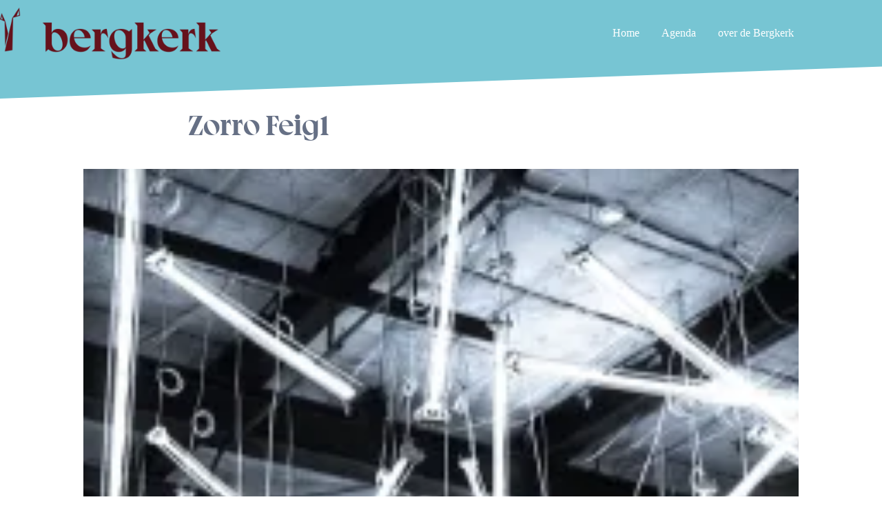

--- FILE ---
content_type: text/html; charset=UTF-8
request_url: https://bergkerkdeventer.nl/zorro-feig1-3/
body_size: 77066
content:
<!doctype html>
<html lang="nl-NL" prefix="og: https://ogp.me/ns#">
<head>

<meta charset="utf-8"><meta name="viewport" content="width=device-width, initial-scale=1, maximum-scale=5, viewport-fit=cover">
<link rel="profile" href="https://gmpg.org/xfn/11">

<title>Zorro Feig1 - Bergkerk Deventer</title>
<meta name="description" content="Lorem ipsum dolor sit amet, consectetur adipiscing elit. Mauris lorem lacus, sodales id consectetur et, tristique vel lectus. Vestibulum varius lacus vehicula lacus cursus tempor. Vivamus velit nibh, interdum non eros sit amet, porttitor vehicula lectus."/>
<meta name="robots" content="follow, index, max-snippet:-1, max-video-preview:-1, max-image-preview:large"/>
<link rel="canonical" href="https://bergkerkdeventer.nl/zorro-feig1-3/" />
<meta property="og:locale" content="nl_NL" />
<meta property="og:type" content="article" />
<meta property="og:title" content="Zorro Feig1 - Bergkerk Deventer" />
<meta property="og:description" content="Lorem ipsum dolor sit amet, consectetur adipiscing elit. Mauris lorem lacus, sodales id consectetur et, tristique vel lectus. Vestibulum varius lacus vehicula lacus cursus tempor. Vivamus velit nibh, interdum non eros sit amet, porttitor vehicula lectus." />
<meta property="og:url" content="https://bergkerkdeventer.nl/zorro-feig1-3/" />
<meta property="og:site_name" content="Bergkerk Deventer" />
<meta property="article:section" content="Expositie" />
<meta property="og:image" content="https://bergkerkdeventer.nl/wp-content/uploads/2022/05/Rectangle-2-2.jpg" />
<meta property="og:image:secure_url" content="https://bergkerkdeventer.nl/wp-content/uploads/2022/05/Rectangle-2-2.jpg" />
<meta property="og:image:width" content="370" />
<meta property="og:image:height" content="208" />
<meta property="og:image:alt" content="Zorro Feig1" />
<meta property="og:image:type" content="image/jpeg" />
<meta property="article:published_time" content="2022-05-27T11:19:24+02:00" />
<meta name="twitter:card" content="summary_large_image" />
<meta name="twitter:title" content="Zorro Feig1 - Bergkerk Deventer" />
<meta name="twitter:description" content="Lorem ipsum dolor sit amet, consectetur adipiscing elit. Mauris lorem lacus, sodales id consectetur et, tristique vel lectus. Vestibulum varius lacus vehicula lacus cursus tempor. Vivamus velit nibh, interdum non eros sit amet, porttitor vehicula lectus." />
<meta name="twitter:image" content="https://bergkerkdeventer.nl/wp-content/uploads/2022/05/Rectangle-2-2.jpg" />
<meta name="twitter:label1" content="Geschreven door" />
<meta name="twitter:data1" content="Best4u" />
<meta name="twitter:label2" content="Tijd om te lezen" />
<meta name="twitter:data2" content="2 minuten" />
<script type="application/ld+json" class="rank-math-schema">{"@context":"https://schema.org","@graph":[{"@type":["Person","Organization"],"@id":"https://bergkerkdeventer.nl/#person","name":"Best4u","logo":{"@type":"ImageObject","@id":"https://bergkerkdeventer.nl/#logo","url":"/wp-content/uploads/2022/11/bergkerk-1-256x256.png","contentUrl":"/wp-content/uploads/2022/11/bergkerk-1-256x256.png","caption":"Best4u","inLanguage":"nl-NL"},"image":{"@type":"ImageObject","@id":"https://bergkerkdeventer.nl/#logo","url":"/wp-content/uploads/2022/11/bergkerk-1-256x256.png","contentUrl":"/wp-content/uploads/2022/11/bergkerk-1-256x256.png","caption":"Best4u","inLanguage":"nl-NL"}},{"@type":"WebSite","@id":"https://bergkerkdeventer.nl/#website","url":"https://bergkerkdeventer.nl","name":"Best4u","publisher":{"@id":"https://bergkerkdeventer.nl/#person"},"inLanguage":"nl-NL"},{"@type":"ImageObject","@id":"/wp-content/uploads/2022/05/Rectangle-2-2.jpg","url":"/wp-content/uploads/2022/05/Rectangle-2-2.jpg","width":"370","height":"208","inLanguage":"nl-NL"},{"@type":"BreadcrumbList","@id":"https://bergkerkdeventer.nl/zorro-feig1-3/#breadcrumb","itemListElement":[{"@type":"ListItem","position":"1","item":{"@id":"https://bergkerkdeventer.nl","name":"Home"}},{"@type":"ListItem","position":"2","item":{"@id":"/expositie/","name":"Expositie"}},{"@type":"ListItem","position":"3","item":{"@id":"https://bergkerkdeventer.nl/zorro-feig1-3/","name":"Zorro Feig1"}}]},{"@type":"WebPage","@id":"https://bergkerkdeventer.nl/zorro-feig1-3/#webpage","url":"https://bergkerkdeventer.nl/zorro-feig1-3/","name":"Zorro Feig1 - Bergkerk Deventer","datePublished":"2022-05-27T11:19:24+02:00","dateModified":"2022-05-27T11:19:24+02:00","isPartOf":{"@id":"https://bergkerkdeventer.nl/#website"},"primaryImageOfPage":{"@id":"/wp-content/uploads/2022/05/Rectangle-2-2.jpg"},"inLanguage":"nl-NL","breadcrumb":{"@id":"https://bergkerkdeventer.nl/zorro-feig1-3/#breadcrumb"}},{"@type":"Person","@id":"https://bergkerkdeventer.nl/zorro-feig1-3/#author","name":"Best4u","image":{"@type":"ImageObject","@id":"https://secure.gravatar.com/avatar/08e30a4938f1ddb9c9a2090ff920efc9288d74150f2ce8721340ca298cb66a79?s=96&amp;d=mm&amp;r=g","url":"https://secure.gravatar.com/avatar/08e30a4938f1ddb9c9a2090ff920efc9288d74150f2ce8721340ca298cb66a79?s=96&amp;d=mm&amp;r=g","caption":"Best4u","inLanguage":"nl-NL"},"sameAs":["https://www.best4u.nl"]},{"@type":"BlogPosting","headline":"Zorro Feig1 - Bergkerk Deventer","datePublished":"2022-05-27T11:19:24+02:00","dateModified":"2022-05-27T11:19:24+02:00","articleSection":"Expositie","author":{"@id":"https://bergkerkdeventer.nl/zorro-feig1-3/#author","name":"Best4u"},"publisher":{"@id":"https://bergkerkdeventer.nl/#person"},"description":"Lorem ipsum dolor sit amet, consectetur adipiscing elit. Mauris lorem lacus, sodales id consectetur et, tristique vel lectus. Vestibulum varius lacus vehicula lacus cursus tempor. Vivamus velit nibh, interdum non eros sit amet, porttitor vehicula lectus.","name":"Zorro Feig1 - Bergkerk Deventer","@id":"https://bergkerkdeventer.nl/zorro-feig1-3/#richSnippet","isPartOf":{"@id":"https://bergkerkdeventer.nl/zorro-feig1-3/#webpage"},"image":{"@id":"/wp-content/uploads/2022/05/Rectangle-2-2.jpg"},"inLanguage":"nl-NL","mainEntityOfPage":{"@id":"https://bergkerkdeventer.nl/zorro-feig1-3/#webpage"}}]}</script>

<link rel='dns-prefetch' href='//www.googletagmanager.com' />
<link rel='dns-prefetch' href='//use.typekit.net' />
<link rel='dns-prefetch' href='//fonts.googleapis.com' />
<link rel="alternate" type="application/rss+xml" title="Bergkerk Deventer &raquo; feed" href="https://bergkerkdeventer.nl/feed/" />
<link rel="alternate" type="text/calendar" title="Bergkerk Deventer &raquo; iCal Feed" href="https://bergkerkdeventer.nl/evenementen/?ical=1" />
<style id="wp-img-auto-sizes-contain-inline-css">img:is([sizes=auto i],[sizes^="auto," i]){contain-intrinsic-size:3000px 1500px}</style>
<style>:root{}@font-face{font-display:swap;font-family:ct_font_osbourne;font-style:normal;font-weight:400;font-display:swap;src:url('https:///wp-content/uploads/2022/10/font.woff2') format('woff2');}@font-face{font-display:swap;font-family:ct_font_t_e_s_t2;font-style:normal;font-weight:400;font-display:swap;src:url('https:///wp-content/uploads/2025/10/osbourne_03_black-webfont.woff2') format('woff2');}[data-header*="type-1"] .ct-header [data-row*="bottom"]{--height:50px;background-color:rgba(255,255,255,0);background-image:none;--theme-border-top:none;--theme-border-bottom:none;--theme-box-shadow:none;}[data-header*="type-1"] .ct-header [data-row*="bottom"] > div{--theme-border-top:none;--theme-border-bottom:none;}[data-header*="type-1"] .ct-header [data-sticky*="yes"] [data-row*="bottom"]{background-color:rgba(255,255,255,0);background-image:none;--theme-border-top:none;--theme-border-bottom:none;--theme-box-shadow:none;}[data-header*="type-1"] .ct-header [data-sticky*="yes"] [data-row*="bottom"] > div{--theme-border-top:none;--theme-border-bottom:none;}[data-header*="type-1"] .ct-header [data-id="logo"] .site-logo-container{--logo-max-height:75px;}[data-header*="type-1"] .ct-header [data-id="logo"] .site-title{--theme-font-weight:700;--theme-font-size:39px;--theme-line-height:1.5;--theme-link-initial-color:#5F031B;--theme-link-hover-color:var(--paletteColor1);}[data-header*="type-1"] .ct-header [data-sticky] [data-id="logo"]{--logo-sticky-shrink:0.8;}[data-header*="type-1"] .ct-header [data-id="menu"]{--menu-items-spacing:32px;}[data-header*="type-1"] .ct-header [data-id="menu"] > ul > li > a{--theme-font-weight:400;--theme-text-transform:none;--theme-text-decoration:none;--theme-font-size:25px;--theme-line-height:1.3;--theme-link-initial-color:var(--paletteColor8);--theme-link-hover-color:var(--paletteColor1);}[data-header*="type-1"] .ct-header [data-id="menu"] .sub-menu .ct-menu-link{--theme-link-initial-color:var(--paletteColor1);--theme-font-weight:600;--theme-font-size:14px;}[data-header*="type-1"] .ct-header [data-id="menu"] .sub-menu{--dropdown-background-color:var(--paletteColor8);--dropdown-background-hover-color:var(--paletteColor1);--dropdown-width:256px;--dropdown-items-spacing:12px;--dropdown-divider:1px dashed rgba(57,78,101,0.1);--theme-box-shadow:0px 8px 12px -6px rgba(41,51,61,0.05);--theme-border-radius:0px 0px 2px 2px;}[data-header*="type-1"] .ct-header [data-sticky*="yes"] [data-id="menu"] > ul > li > a{--theme-link-initial-color:var(--paletteColor8);--theme-link-hover-color:var(--paletteColor1);}[data-header*="type-1"] .ct-header [data-sticky*="yes"] [data-id="menu"] .sub-menu{--sticky-state-dropdown-top-offset:0px;}[data-header*="type-1"] .ct-header [data-row*="middle"]{--height:96px;background-color:var(--paletteColor2);background-image:none;--theme-border-top:none;--theme-border-bottom:none;--theme-box-shadow:none;}[data-header*="type-1"] .ct-header [data-row*="middle"] > div{--theme-border-top:none;--theme-border-bottom:none;}[data-header*="type-1"] .ct-header [data-sticky*="yes"] [data-row*="middle"]{background-color:var(--paletteColor2);background-image:none;--theme-border-top:none;--theme-border-bottom:none;--theme-box-shadow:none;}[data-header*="type-1"] .ct-header [data-sticky*="yes"] [data-row*="middle"] > div{--theme-border-top:none;--theme-border-bottom:none;}[data-header*="type-1"] [data-id="mobile-menu"]{--theme-font-weight:600;--theme-font-size:30px;--theme-link-initial-color:#ffffff;--mobile-menu-divider:none;}[data-header*="type-1"] #offcanvas{background-color:rgba(18,21,25,0.98);--panel-content-height:100%;}[data-header*="type-1"] #offcanvas .ct-toggle-close{--theme-icon-color:var(--paletteColor8);}[data-header*="type-1"] [data-id="trigger"]{--theme-icon-size:18px;--theme-icon-color:var(--paletteColor8);--theme-icon-hover-color:var(--paletteColor1);}[data-header*="type-1"]{--header-height:146px;--header-sticky-height:146px;--header-sticky-offset:0px;}[data-header*="type-1"] .ct-header{background-image:none;}[data-header*="type-1"] [data-sticky*="yes"]{background-image:none;}[data-header*="LfRMzJ"] .ct-header [data-id="logo"] .site-title{--theme-font-weight:700;--theme-font-size:25px;--theme-line-height:1.5;--theme-link-initial-color:var(--paletteColor4);}[data-header*="LfRMzJ"] .ct-header [data-row*="middle"]{--height:120px;background-color:var(--theme-palette-color-8);background-image:none;--theme-border-top:none;--theme-border-bottom:none;--theme-box-shadow:none;}[data-header*="LfRMzJ"] .ct-header [data-row*="middle"] > div{--theme-border-top:none;--theme-border-bottom:none;}[data-header*="LfRMzJ"] [data-id="mobile-menu"]{--theme-font-weight:700;--theme-font-size:20px;--theme-link-initial-color:#ffffff;--mobile-menu-divider:none;}[data-header*="LfRMzJ"] #offcanvas{--theme-box-shadow:0px 0px 70px rgba(0,0,0,0.35);--side-panel-width:500px;--panel-content-height:100%;}[data-header*="LfRMzJ"] #offcanvas .ct-panel-inner{background-color:rgba(18,21,25,0.98);}[data-header*="LfRMzJ"] [data-id="trigger"]{--theme-icon-size:18px;}[data-header*="LfRMzJ"]{--header-height:0px;}[data-header*="LfRMzJ"] .ct-header{background-image:none;}[data-footer*="type-1"] .ct-footer [data-row*="bottom"] > div{--container-spacing:25px;--theme-border:none;--theme-border-top:none;--theme-border-bottom:none;--grid-template-columns:initial;}[data-footer*="type-1"] .ct-footer [data-row*="bottom"] .widget-title{--theme-font-size:16px;}[data-footer*="type-1"] .ct-footer [data-row*="bottom"]{--theme-border-top:none;--theme-border-bottom:none;background-color:transparent;}[data-footer*="type-1"] [data-id="copyright"]{--theme-font-weight:400;--theme-font-size:15px;--theme-line-height:1.3;--theme-text-color:var(--paletteColor8);--theme-link-initial-color:var(--paletteColor8);--theme-link-hover-color:var(--paletteColor8);}[data-footer*="type-1"] .ct-footer [data-row*="middle"] > div{--container-spacing:70px;--columns-gap:50px;--widgets-gap:20px;--theme-border:none;--theme-border-top:none;--theme-border-bottom:none;--grid-template-columns:repeat(3,1fr);}[data-footer*="type-1"] .ct-footer [data-row*="middle"] .widget-title{--theme-font-family:ct_font_osbourne,Sofia Pro;--theme-font-weight:400;--theme-font-size:28px;--theme-heading-color:var(--paletteColor8);}[data-footer*="type-1"] .ct-footer [data-row*="middle"] .ct-widget{--theme-text-color:var(--paletteColor8);--theme-link-initial-color:var(--paletteColor8);--theme-link-hover-color:var(--paletteColor8);}[data-footer*="type-1"] .ct-footer [data-row*="middle"]{--theme-border-top:none;--theme-border-bottom:none;background-color:transparent;}[data-footer*="type-1"] .ct-footer [data-row*="top"] > div{--container-spacing:0px;--widgets-gap:0px;--theme-border:none;--theme-border-top:none;--theme-border-bottom:none;--grid-template-columns:initial;}[data-footer*="type-1"] .ct-footer [data-row*="top"] .widget-title{--theme-font-size:16px;}[data-footer*="type-1"] .ct-footer [data-row*="top"]{--theme-border-top:none;--theme-border-bottom:none;background-color:transparent;}[data-footer*="type-1"] [data-column="widget-area-6"]{--margin:0px !important;}[data-footer*="type-1"] .ct-footer{background-color:var(--paletteColor3);}[data-footer*="de_6xA"] .ct-footer{background-color:var(--theme-palette-color-6);}:root{--theme-font-family:'League Spartan',Sofia Pro;--theme-font-weight:400;--theme-text-transform:none;--theme-text-decoration:none;--theme-font-size:18px;--theme-line-height:31.5px;--theme-letter-spacing:0em;--theme-button-font-family:sofia-pro,Sofia Pro;--theme-button-font-weight:400;--theme-button-font-size:16px;--has-classic-forms:var(--true);--has-modern-forms:var(--false);--theme-form-field-border-initial-color:var(--theme-border-color);--theme-form-field-border-focus-color:var(--theme-palette-color-1);--theme-form-selection-field-initial-color:var(--theme-border-color);--theme-form-selection-field-active-color:var(--theme-palette-color-1);--theme-palette-color-1:#5F031B;--theme-palette-color-2:#77C5D3;--theme-palette-color-3:#1D2939;--theme-palette-color-4:#667085;--theme-palette-color-5:#D0D5DD;--theme-palette-color-6:rgba(119,197,211,0.1);--theme-palette-color-7:#F2F4F7;--theme-palette-color-8:#ffffff;--theme-text-color:var(--paletteColor3);--theme-link-initial-color:var(--paletteColor1);--theme-link-hover-color:var(--paletteColor2);--theme-selection-text-color:#ffffff;--theme-selection-background-color:var(--theme-palette-color-1);--theme-border-color:var(--theme-palette-color-5);--theme-headings-color:var(--paletteColor1);--theme-heading-5-color:var(--paletteColor8);--theme-content-spacing:1.5em;--theme-button-min-height:48px;--theme-button-shadow:none;--theme-button-transform:none;--theme-button-text-initial-color:#ffffff;--theme-button-text-hover-color:#ffffff;--theme-button-background-initial-color:var(--theme-palette-color-1);--theme-button-background-hover-color:var(--theme-palette-color-2);--theme-button-border:none;--theme-button-border-radius:0px;--theme-button-padding:5px 29px;--theme-normal-container-max-width:1200px;--theme-content-vertical-spacing:64px;--theme-container-edge-spacing:90vw;--theme-narrow-container-max-width:750px;--theme-wide-offset:144px;}h1{--theme-font-family:ct_font_osbourne,Sofia Pro;--theme-font-weight:400;--theme-font-size:48px;--theme-line-height:62.4px;}h2{--theme-font-family:ct_font_osbourne,Sofia Pro;--theme-font-weight:700;--theme-font-size:39px;--theme-line-height:50.7px;}h3{--theme-font-family:sofia-pro,Sofia Pro;--theme-font-weight:400;--theme-font-size:31px;--theme-line-height:40.3px;}h4{--theme-font-family:ct_font_osbourne,Sofia Pro;--theme-font-weight:400;--theme-font-size:25px;--theme-line-height:32.5px;}h5{--theme-font-family:ct_font_osbourne,Sofia Pro;--theme-font-weight:400;--theme-font-size:20px;--theme-line-height:26px;}h6{--theme-font-family:ct_font_osbourne,Sofia Pro;--theme-font-weight:400;--theme-font-size:16px;--theme-line-height:20.8px;}.wp-block-pullquote{--theme-font-family:ct_font_osbourne,Sofia Pro;--theme-font-weight:400;--theme-font-size:25px;}pre,code,samp,kbd{--theme-font-family:'League Spartan',Sofia Pro;--theme-font-weight:400;--theme-font-size:16px;}figcaption{--theme-font-size:14px;}.ct-sidebar .widget-title{--theme-font-size:20px;}.ct-breadcrumbs{--theme-font-weight:600;--theme-text-transform:uppercase;--theme-font-size:12px;}body{background-color:var(--paletteColor8);background-image:none;}[data-prefix="single_blog_post"] .entry-header .page-title{--theme-font-size:32px;--theme-heading-color:var(--paletteColor4);}[data-prefix="single_blog_post"] .entry-header .entry-meta{--theme-font-weight:600;--theme-text-transform:uppercase;--theme-font-size:12px;--theme-line-height:1.3;}[data-prefix="single_blog_post"] .entry-header .page-description{--theme-text-color:var(--paletteColor3);}[data-prefix="single_blog_post"] .hero-section[data-type="type-1"]{--alignment:center;}[data-prefix="blog"] .entry-header .page-title{--theme-font-size:30px;}[data-prefix="blog"] .entry-header .entry-meta{--theme-font-weight:600;--theme-text-transform:uppercase;--theme-font-size:12px;--theme-line-height:1.3;}[data-prefix="blog"] .hero-section[data-type="type-2"]{background-color:var(--theme-palette-color-6);background-image:none;--container-padding:50px 0px;}[data-prefix="blog"] .hero-section .ct-breadcrumbs{--itemSpacing:12px;}[data-prefix="categories"] .entry-header .page-title{--theme-font-size:30px;}[data-prefix="categories"] .entry-header .entry-meta{--theme-font-weight:600;--theme-text-transform:uppercase;--theme-font-size:12px;--theme-line-height:1.3;}[data-prefix="categories"] .hero-section[data-type="type-2"]{background-color:var(--theme-palette-color-6);background-image:none;--container-padding:50px 0px;}[data-prefix="categories"] .hero-section .ct-breadcrumbs{--itemSpacing:12px;}[data-prefix="search"] .entry-header .page-title{--theme-font-size:30px;}[data-prefix="search"] .entry-header .entry-meta{--theme-font-weight:600;--theme-text-transform:uppercase;--theme-font-size:12px;--theme-line-height:1.3;}[data-prefix="author"] .entry-header .page-title{--theme-font-size:30px;}[data-prefix="author"] .entry-header .entry-meta{--theme-font-weight:600;--theme-text-transform:uppercase;--theme-font-size:12px;--theme-line-height:1.3;}[data-prefix="author"] .hero-section[data-type="type-2"]{background-color:var(--theme-palette-color-6);background-image:none;--container-padding:50px 0px;}[data-prefix="tribe_events_single"] .entry-header .page-title{--theme-font-size:30px;}[data-prefix="tribe_events_single"] .entry-header .entry-meta{--theme-font-weight:600;--theme-text-transform:uppercase;--theme-font-size:12px;--theme-line-height:1.3;}[data-prefix="blog"] .entries{--grid-template-columns:repeat(3,minmax(0,1fr));}[data-prefix="blog"] .entry-card .entry-title{--theme-font-family:ct_font_osbourne,Sofia Pro;--theme-font-weight:400;--theme-font-size:25px;--theme-line-height:1.3;--theme-heading-color:var(--paletteColor3);}[data-prefix="blog"] .entry-card .entry-meta{--theme-font-family:ct_font_sofia__pro,Sofia Pro;--theme-font-weight:400;--theme-text-transform:uppercase;--theme-font-size:13px;--theme-text-color:var(--paletteColor3);}[data-prefix="blog"] .entry-card{background-color:var(--paletteColor8);}[data-prefix="blog"] [data-archive="default"] .card-content .ct-media-container{--card-element-spacing:30px;}[data-prefix="blog"] [data-archive="default"] .card-content .entry-meta[data-id="CmSXJy"]{--card-element-spacing:15px;}[data-prefix="categories"] .entries{--grid-template-columns:repeat(3,minmax(0,1fr));}[data-prefix="categories"] .entry-card .entry-title{--theme-font-size:20px;--theme-line-height:1.3;}[data-prefix="categories"] .entry-card .entry-meta{--theme-font-weight:600;--theme-text-transform:uppercase;--theme-font-size:12px;}[data-prefix="categories"] .entry-card{background-color:var(--theme-palette-color-8);--theme-box-shadow:0px 12px 18px -6px rgba(34,56,101,0.04);}[data-prefix="categories"] [data-archive="default"] .card-content .ct-media-container{--card-element-spacing:30px;}[data-prefix="categories"] [data-archive="default"] .card-content .entry-meta[data-id="Kf1Reg"]{--card-element-spacing:15px;}[data-prefix="author"] .entries{--grid-template-columns:repeat(3,minmax(0,1fr));}[data-prefix="author"] .entry-card .entry-title{--theme-font-size:20px;--theme-line-height:1.3;}[data-prefix="author"] .entry-card .entry-meta{--theme-font-weight:600;--theme-text-transform:uppercase;--theme-font-size:12px;}[data-prefix="author"] .entry-card{background-color:var(--theme-palette-color-8);--theme-box-shadow:0px 12px 18px -6px rgba(34,56,101,0.04);}[data-prefix="search"] .entry-card .entry-title{--theme-font-size:20px;--theme-line-height:1.3;}[data-prefix="search"] .entry-card .entry-meta{--theme-font-weight:600;--theme-text-transform:uppercase;--theme-font-size:12px;}[data-prefix="search"] .entry-card{background-color:var(--theme-palette-color-8);--theme-box-shadow:0px 12px 18px -6px rgba(34,56,101,0.04);}form textarea{--theme-form-field-height:170px;}.ct-sidebar{--theme-link-initial-color:var(--theme-text-color);}[data-prefix="single_blog_post"] .post-navigation{--theme-link-initial-color:var(--theme-text-color);}[data-prefix="single_blog_post"] [class*="ct-container"] > article[class*="post"]{--has-boxed:var(--false);--has-wide:var(--true);}[data-prefix="single_page"] [class*="ct-container"] > article[class*="post"]{--has-boxed:var(--false);--has-wide:var(--true);}[data-prefix="tribe_events_single"]{background-color:#ffffff;}[data-prefix="tribe_events_single"] [class*="ct-container"] > article[class*="post"]{--has-boxed:var(--false);--has-wide:var(--true);}[data-prefix="tribe_events_archive"] [class*="ct-container"] > article[class*="post"]{--has-boxed:var(--false);--has-wide:var(--true);}@media (max-width:999.98px){[data-header*="type-1"] .ct-header [data-id="logo"] .site-logo-container{--logo-max-height:48px;}[data-header*="type-1"] .ct-header [data-row*="middle"]{--height:70px;}[data-header*="type-1"]{--header-height:120px;--header-sticky-height:120px;}[data-header*="LfRMzJ"] .ct-header [data-row*="middle"]{--height:70px;}[data-header*="LfRMzJ"] #offcanvas{--side-panel-width:65vw;}[data-header*="LfRMzJ"]{--header-height:70px;}[data-footer*="type-1"] .ct-footer [data-row*="bottom"] > div{--grid-template-columns:initial;}[data-footer*="type-1"] .ct-footer [data-row*="middle"] > div{--container-spacing:50px;--grid-template-columns:initial;}[data-footer*="type-1"] .ct-footer [data-row*="top"] > div{--grid-template-columns:initial;}[data-prefix="single_blog_post"] .entry-header .page-title{--theme-font-size:30px;}[data-prefix="blog"] .entries{--grid-template-columns:repeat(2,minmax(0,1fr));}[data-prefix="blog"] .entry-card .entry-title{--theme-font-size:20px;}[data-prefix="categories"] .entries{--grid-template-columns:repeat(2,minmax(0,1fr));}[data-prefix="author"] .entries{--grid-template-columns:repeat(2,minmax(0,1fr));}:root{--theme-content-vertical-spacing:60px;}}@media (max-width:689.98px){[data-header*="type-1"] [data-id="mobile-menu"]{--theme-font-size:16px;--margin:px 0;}[data-header*="type-1"] #offcanvas{background-color:#09131f;}[data-header*="type-1"] [data-id="trigger"]{--theme-icon-size:16px;}[data-header*="LfRMzJ"] #offcanvas{--side-panel-width:90vw;}[data-footer*="type-1"] .ct-footer [data-row*="bottom"] > div{--container-spacing:15px;--grid-template-columns:initial;}[data-footer*="type-1"] .ct-footer [data-row*="middle"] > div{--container-spacing:40px;--grid-template-columns:initial;}[data-footer*="type-1"] .ct-footer [data-row*="top"] > div{--grid-template-columns:initial;}[data-prefix="single_blog_post"] .entry-header .page-title{--theme-font-size:25px;}[data-prefix="blog"] .entries{--grid-template-columns:repeat(1,minmax(0,1fr));}[data-prefix="blog"] .entry-card .entry-title{--theme-font-size:18px;}[data-prefix="categories"] .entries{--grid-template-columns:repeat(1,minmax(0,1fr));}[data-prefix="categories"] .entry-card .entry-title{--theme-font-size:18px;}[data-prefix="author"] .entries{--grid-template-columns:repeat(1,minmax(0,1fr));}[data-prefix="author"] .entry-card .entry-title{--theme-font-size:18px;}[data-prefix="search"] .entry-card .entry-title{--theme-font-size:18px;}:root{--theme-content-vertical-spacing:50px;--theme-container-edge-spacing:88vw;}}</style><style>.tribe-mini-calendar-block{max-width:767px}@media screen and (max-width:768px){.tribe-mini-calendar-block .tribe-common .tribe-common-l-container,.tribe-mini-calendar-block .tribe-common.tribe-events.tribe-events-widget.tribe-events-view--shortcode.tribe-events-widget-events-month{padding:0}}.tribe-mini-calendar-block .tribe-common.tribe-events.tribe-events-widget-shortcode.tribe-events-widget-shortcode-events-month .tribe-events-calendar-month__day-cell--mobile:focus{background-color:var(--tec-color-accent-primary)}.tribe-mini-calendar-block .tribe-events-calendar-month__day-cell--selected .tribe-events-calendar-month__day-date-daynum{color:#fff}</style><style data-phast-original-src="https://bergkerkdeventer.nl/wp-includes/css/dist/block-library/style.min.css" data-phast-params='{"ref":"uWMBR62RAr8"}'>@charset "UTF-8";.wp-block-accordion-heading__toggle:not(:focus-visible){outline:none}.wp-block-accordion-panel[aria-hidden=true],.wp-block-accordion-panel[inert]{display:none;margin-block-start:0}.wp-block-audio :where(figcaption){margin-bottom:1em;margin-top:.5em}.wp-block-breadcrumbs li:not(:last-child):after{content:var(--separator,"/");margin:0 .5em;opacity:.7}:where(.wp-block-button__link){border-radius:9999px;box-shadow:none;padding:calc(.667em + 2px) calc(1.333em + 2px);text-decoration:none}.wp-block-button[style*=text-decoration] .wp-block-button__link{text-decoration:inherit}:root :where(.wp-block-button .wp-block-button__link.is-style-outline),:root :where(.wp-block-button.is-style-outline>.wp-block-button__link){border:2px solid;padding:.667em 1.333em}:root :where(.wp-block-button .wp-block-button__link.is-style-outline:not(.has-text-color)),:root :where(.wp-block-button.is-style-outline>.wp-block-button__link:not(.has-text-color)){color:currentColor}:root :where(.wp-block-button .wp-block-button__link.is-style-outline:not(.has-background)),:root :where(.wp-block-button.is-style-outline>.wp-block-button__link:not(.has-background)){background-color:initial;background-image:none}.wp-block-buttons:not(.is-content-justification-space-between,.is-content-justification-right,.is-content-justification-left,.is-content-justification-center) .wp-block-button.aligncenter{margin-left:auto;margin-right:auto;width:100%}.wp-block-buttons[style*=text-decoration] .wp-block-button,.wp-block-buttons[style*=text-decoration] .wp-block-button__link{text-decoration:inherit}.wp-block-calendar :where(table:not(.has-text-color)){color:#40464d}.wp-block-calendar :where(table:not(.has-text-color)) td,.wp-block-calendar :where(table:not(.has-text-color)) th{border-color:#ddd}:where(.wp-block-calendar table:not(.has-background) th){background:#ddd}@media (max-width:781px){.wp-block-columns:not(.is-not-stacked-on-mobile)>.wp-block-column{flex-basis:100%!important}}@media (min-width:782px){.wp-block-columns:not(.is-not-stacked-on-mobile)>.wp-block-column{flex-basis:0;flex-grow:1}.wp-block-columns:not(.is-not-stacked-on-mobile)>.wp-block-column[style*=flex-basis]{flex-grow:0}}.wp-block-columns.is-not-stacked-on-mobile>.wp-block-column[style*=flex-basis]{flex-grow:0}:where(.wp-block-columns){margin-bottom:1.75em}:where(.wp-block-columns.has-background){padding:1.25em 2.375em}.wp-block-post-comments .comment-form input:not([type=submit]):not([type=checkbox]),.wp-block-post-comments .comment-form textarea{box-sizing:border-box;display:block;width:100%}.wp-block-post-comments .comment-reply-title :where(small){font-size:var(--wp--preset--font-size--medium,smaller);margin-left:.5em}.wp-block-post-comments input:not([type=submit]),.wp-block-post-comments textarea{border:1px solid #949494;font-family:inherit;font-size:1em}.wp-block-post-comments input:not([type=submit]):not([type=checkbox]),.wp-block-post-comments textarea{padding:calc(.667em + 2px)}:where(.wp-block-post-comments input[type=submit]){border:none}.wp-block-comments-pagination .wp-block-comments-pagination-previous-arrow:not(.is-arrow-chevron){transform:scaleX(1)}.wp-block-comments-pagination .wp-block-comments-pagination-next-arrow:not(.is-arrow-chevron){transform:scaleX(1)}.wp-block-cover .has-background-dim:not([class*=-background-color]),.wp-block-cover-image .has-background-dim:not([class*=-background-color]),.wp-block-cover-image.has-background-dim:not([class*=-background-color]),.wp-block-cover.has-background-dim:not([class*=-background-color]){background-color:#000}.wp-block-cover .wp-block-cover__background,.wp-block-cover .wp-block-cover__gradient-background,.wp-block-cover-image .wp-block-cover__background,.wp-block-cover-image .wp-block-cover__gradient-background,.wp-block-cover-image.has-background-dim:not(.has-background-gradient):before,.wp-block-cover.has-background-dim:not(.has-background-gradient):before{bottom:0;left:0;opacity:.5;position:absolute;right:0;top:0}.wp-block-cover-image.has-background-dim.has-background-dim-10 .wp-block-cover__background,.wp-block-cover-image.has-background-dim.has-background-dim-10 .wp-block-cover__gradient-background,.wp-block-cover-image.has-background-dim.has-background-dim-10:not(.has-background-gradient):before,.wp-block-cover.has-background-dim.has-background-dim-10 .wp-block-cover__background,.wp-block-cover.has-background-dim.has-background-dim-10 .wp-block-cover__gradient-background,.wp-block-cover.has-background-dim.has-background-dim-10:not(.has-background-gradient):before{opacity:.1}.wp-block-cover-image.has-background-dim.has-background-dim-20 .wp-block-cover__background,.wp-block-cover-image.has-background-dim.has-background-dim-20 .wp-block-cover__gradient-background,.wp-block-cover-image.has-background-dim.has-background-dim-20:not(.has-background-gradient):before,.wp-block-cover.has-background-dim.has-background-dim-20 .wp-block-cover__background,.wp-block-cover.has-background-dim.has-background-dim-20 .wp-block-cover__gradient-background,.wp-block-cover.has-background-dim.has-background-dim-20:not(.has-background-gradient):before{opacity:.2}.wp-block-cover-image.has-background-dim.has-background-dim-30 .wp-block-cover__background,.wp-block-cover-image.has-background-dim.has-background-dim-30 .wp-block-cover__gradient-background,.wp-block-cover-image.has-background-dim.has-background-dim-30:not(.has-background-gradient):before,.wp-block-cover.has-background-dim.has-background-dim-30 .wp-block-cover__background,.wp-block-cover.has-background-dim.has-background-dim-30 .wp-block-cover__gradient-background,.wp-block-cover.has-background-dim.has-background-dim-30:not(.has-background-gradient):before{opacity:.3}.wp-block-cover-image.has-background-dim.has-background-dim-40 .wp-block-cover__background,.wp-block-cover-image.has-background-dim.has-background-dim-40 .wp-block-cover__gradient-background,.wp-block-cover-image.has-background-dim.has-background-dim-40:not(.has-background-gradient):before,.wp-block-cover.has-background-dim.has-background-dim-40 .wp-block-cover__background,.wp-block-cover.has-background-dim.has-background-dim-40 .wp-block-cover__gradient-background,.wp-block-cover.has-background-dim.has-background-dim-40:not(.has-background-gradient):before{opacity:.4}.wp-block-cover-image.has-background-dim.has-background-dim-50 .wp-block-cover__background,.wp-block-cover-image.has-background-dim.has-background-dim-50 .wp-block-cover__gradient-background,.wp-block-cover-image.has-background-dim.has-background-dim-50:not(.has-background-gradient):before,.wp-block-cover.has-background-dim.has-background-dim-50 .wp-block-cover__background,.wp-block-cover.has-background-dim.has-background-dim-50 .wp-block-cover__gradient-background,.wp-block-cover.has-background-dim.has-background-dim-50:not(.has-background-gradient):before{opacity:.5}.wp-block-cover-image.has-background-dim.has-background-dim-60 .wp-block-cover__background,.wp-block-cover-image.has-background-dim.has-background-dim-60 .wp-block-cover__gradient-background,.wp-block-cover-image.has-background-dim.has-background-dim-60:not(.has-background-gradient):before,.wp-block-cover.has-background-dim.has-background-dim-60 .wp-block-cover__background,.wp-block-cover.has-background-dim.has-background-dim-60 .wp-block-cover__gradient-background,.wp-block-cover.has-background-dim.has-background-dim-60:not(.has-background-gradient):before{opacity:.6}.wp-block-cover-image.has-background-dim.has-background-dim-70 .wp-block-cover__background,.wp-block-cover-image.has-background-dim.has-background-dim-70 .wp-block-cover__gradient-background,.wp-block-cover-image.has-background-dim.has-background-dim-70:not(.has-background-gradient):before,.wp-block-cover.has-background-dim.has-background-dim-70 .wp-block-cover__background,.wp-block-cover.has-background-dim.has-background-dim-70 .wp-block-cover__gradient-background,.wp-block-cover.has-background-dim.has-background-dim-70:not(.has-background-gradient):before{opacity:.7}.wp-block-cover-image.has-background-dim.has-background-dim-80 .wp-block-cover__background,.wp-block-cover-image.has-background-dim.has-background-dim-80 .wp-block-cover__gradient-background,.wp-block-cover-image.has-background-dim.has-background-dim-80:not(.has-background-gradient):before,.wp-block-cover.has-background-dim.has-background-dim-80 .wp-block-cover__background,.wp-block-cover.has-background-dim.has-background-dim-80 .wp-block-cover__gradient-background,.wp-block-cover.has-background-dim.has-background-dim-80:not(.has-background-gradient):before{opacity:.8}.wp-block-cover-image.has-background-dim.has-background-dim-90 .wp-block-cover__background,.wp-block-cover-image.has-background-dim.has-background-dim-90 .wp-block-cover__gradient-background,.wp-block-cover-image.has-background-dim.has-background-dim-90:not(.has-background-gradient):before,.wp-block-cover.has-background-dim.has-background-dim-90 .wp-block-cover__background,.wp-block-cover.has-background-dim.has-background-dim-90 .wp-block-cover__gradient-background,.wp-block-cover.has-background-dim.has-background-dim-90:not(.has-background-gradient):before{opacity:.9}.wp-block-cover-image.has-background-dim.has-background-dim-100 .wp-block-cover__background,.wp-block-cover-image.has-background-dim.has-background-dim-100 .wp-block-cover__gradient-background,.wp-block-cover-image.has-background-dim.has-background-dim-100:not(.has-background-gradient):before,.wp-block-cover.has-background-dim.has-background-dim-100 .wp-block-cover__background,.wp-block-cover.has-background-dim.has-background-dim-100 .wp-block-cover__gradient-background,.wp-block-cover.has-background-dim.has-background-dim-100:not(.has-background-gradient):before{opacity:1}@supports (-webkit-touch-callout:inherit){}:where(.wp-block-cover-image:not(.has-text-color)),:where(.wp-block-cover:not(.has-text-color)){color:#fff}:where(.wp-block-cover-image.is-light:not(.has-text-color)),:where(.wp-block-cover.is-light:not(.has-text-color)){color:#000}:root :where(.wp-block-cover h1:not(.has-text-color)),:root :where(.wp-block-cover h2:not(.has-text-color)),:root :where(.wp-block-cover h3:not(.has-text-color)),:root :where(.wp-block-cover h4:not(.has-text-color)),:root :where(.wp-block-cover h5:not(.has-text-color)),:root :where(.wp-block-cover h6:not(.has-text-color)),:root :where(.wp-block-cover p:not(.has-text-color)){color:inherit}body:not(.editor-styles-wrapper) .wp-block-cover:not(.wp-block-cover:has(.wp-block-cover__background+.wp-block-cover__inner-container)) .wp-block-cover__image-background,body:not(.editor-styles-wrapper) .wp-block-cover:not(.wp-block-cover:has(.wp-block-cover__background+.wp-block-cover__inner-container)) .wp-block-cover__video-background{z-index:0}body:not(.editor-styles-wrapper) .wp-block-cover:not(.wp-block-cover:has(.wp-block-cover__background+.wp-block-cover__inner-container)) .wp-block-cover__background,body:not(.editor-styles-wrapper) .wp-block-cover:not(.wp-block-cover:has(.wp-block-cover__background+.wp-block-cover__inner-container)) .wp-block-cover__gradient-background,body:not(.editor-styles-wrapper) .wp-block-cover:not(.wp-block-cover:has(.wp-block-cover__background+.wp-block-cover__inner-container)) .wp-block-cover__inner-container,body:not(.editor-styles-wrapper) .wp-block-cover:not(.wp-block-cover:has(.wp-block-cover__background+.wp-block-cover__inner-container)).has-background-dim:not(.has-background-gradient):before{z-index:1}.has-modal-open body:not(.editor-styles-wrapper) .wp-block-cover:not(.wp-block-cover:has(.wp-block-cover__background+.wp-block-cover__inner-container)) .wp-block-cover__inner-container{z-index:auto}.wp-block-embed.alignleft,.wp-block-embed.alignright,.wp-block[data-align=left]>[data-type="core/embed"],.wp-block[data-align=right]>[data-type="core/embed"]{max-width:360px;width:100%}.wp-block-embed.alignleft .wp-block-embed__wrapper,.wp-block-embed.alignright .wp-block-embed__wrapper,.wp-block[data-align=left]>[data-type="core/embed"] .wp-block-embed__wrapper,.wp-block[data-align=right]>[data-type="core/embed"] .wp-block-embed__wrapper{min-width:280px}.wp-block-embed :where(figcaption){margin-bottom:1em;margin-top:.5em}.wp-block-file:not(.wp-element-button){font-size:.8em}:where(.wp-block-file){margin-bottom:1.5em}:where(.wp-block-file__button){border-radius:2em;display:inline-block;padding:.5em 1em}:where(.wp-block-file__button):where(a):active,:where(.wp-block-file__button):where(a):focus,:where(.wp-block-file__button):where(a):hover,:where(.wp-block-file__button):where(a):visited{box-shadow:none;color:#fff;opacity:.85;text-decoration:none}.wp-block-form-input__label:has(input[type=checkbox]){flex-direction:row;width:fit-content}.wp-block-form-input__label:has(input[type=checkbox]) .wp-block-form-input__label-content{margin:0}.wp-block-form-input__label:has(.wp-block-form-input__label-content+input[type=checkbox]){flex-direction:row-reverse}:where(.wp-block-form-input__input){font-size:1em;margin-bottom:.5em;padding:0 .5em}:where(.wp-block-form-input__input)[type=date],:where(.wp-block-form-input__input)[type=datetime-local],:where(.wp-block-form-input__input)[type=datetime],:where(.wp-block-form-input__input)[type=email],:where(.wp-block-form-input__input)[type=month],:where(.wp-block-form-input__input)[type=number],:where(.wp-block-form-input__input)[type=password],:where(.wp-block-form-input__input)[type=search],:where(.wp-block-form-input__input)[type=tel],:where(.wp-block-form-input__input)[type=text],:where(.wp-block-form-input__input)[type=time],:where(.wp-block-form-input__input)[type=url],:where(.wp-block-form-input__input)[type=week]{border-style:solid;border-width:1px;line-height:2;min-height:2em}.blocks-gallery-grid:not(.has-nested-images),.wp-block-gallery:not(.has-nested-images){display:flex;flex-wrap:wrap;list-style-type:none;margin:0;padding:0}.blocks-gallery-grid:not(.has-nested-images) .blocks-gallery-image,.blocks-gallery-grid:not(.has-nested-images) .blocks-gallery-item,.wp-block-gallery:not(.has-nested-images) .blocks-gallery-image,.wp-block-gallery:not(.has-nested-images) .blocks-gallery-item{display:flex;flex-direction:column;flex-grow:1;justify-content:center;margin:0 1em 1em 0;position:relative;width:calc(50% - 1em)}.blocks-gallery-grid:not(.has-nested-images) .blocks-gallery-image:nth-of-type(2n),.blocks-gallery-grid:not(.has-nested-images) .blocks-gallery-item:nth-of-type(2n),.wp-block-gallery:not(.has-nested-images) .blocks-gallery-image:nth-of-type(2n),.wp-block-gallery:not(.has-nested-images) .blocks-gallery-item:nth-of-type(2n){margin-right:0}.blocks-gallery-grid:not(.has-nested-images) .blocks-gallery-image figure,.blocks-gallery-grid:not(.has-nested-images) .blocks-gallery-item figure,.wp-block-gallery:not(.has-nested-images) .blocks-gallery-image figure,.wp-block-gallery:not(.has-nested-images) .blocks-gallery-item figure{align-items:flex-end;display:flex;height:100%;justify-content:flex-start;margin:0}.blocks-gallery-grid:not(.has-nested-images) .blocks-gallery-image img,.blocks-gallery-grid:not(.has-nested-images) .blocks-gallery-item img,.wp-block-gallery:not(.has-nested-images) .blocks-gallery-image img,.wp-block-gallery:not(.has-nested-images) .blocks-gallery-item img{display:block;height:auto;max-width:100%;width:auto}.blocks-gallery-grid:not(.has-nested-images) .blocks-gallery-image figcaption,.blocks-gallery-grid:not(.has-nested-images) .blocks-gallery-item figcaption,.wp-block-gallery:not(.has-nested-images) .blocks-gallery-image figcaption,.wp-block-gallery:not(.has-nested-images) .blocks-gallery-item figcaption{background:linear-gradient(0deg,#000000b3,#0000004d 70%,#0000);bottom:0;box-sizing:border-box;color:#fff;font-size:.8em;margin:0;max-height:100%;overflow:auto;padding:3em .77em .7em;position:absolute;text-align:center;width:100%;z-index:2}.blocks-gallery-grid:not(.has-nested-images) .blocks-gallery-image figcaption img,.blocks-gallery-grid:not(.has-nested-images) .blocks-gallery-item figcaption img,.wp-block-gallery:not(.has-nested-images) .blocks-gallery-image figcaption img,.wp-block-gallery:not(.has-nested-images) .blocks-gallery-item figcaption img{display:inline}.blocks-gallery-grid:not(.has-nested-images) figcaption,.wp-block-gallery:not(.has-nested-images) figcaption{flex-grow:1}.blocks-gallery-grid:not(.has-nested-images).is-cropped .blocks-gallery-image a,.blocks-gallery-grid:not(.has-nested-images).is-cropped .blocks-gallery-image img,.blocks-gallery-grid:not(.has-nested-images).is-cropped .blocks-gallery-item a,.blocks-gallery-grid:not(.has-nested-images).is-cropped .blocks-gallery-item img,.wp-block-gallery:not(.has-nested-images).is-cropped .blocks-gallery-image a,.wp-block-gallery:not(.has-nested-images).is-cropped .blocks-gallery-image img,.wp-block-gallery:not(.has-nested-images).is-cropped .blocks-gallery-item a,.wp-block-gallery:not(.has-nested-images).is-cropped .blocks-gallery-item img{flex:1;height:100%;object-fit:cover;width:100%}.blocks-gallery-grid:not(.has-nested-images).columns-1 .blocks-gallery-image,.blocks-gallery-grid:not(.has-nested-images).columns-1 .blocks-gallery-item,.wp-block-gallery:not(.has-nested-images).columns-1 .blocks-gallery-image,.wp-block-gallery:not(.has-nested-images).columns-1 .blocks-gallery-item{margin-right:0;width:100%}@media (min-width:600px){.blocks-gallery-grid:not(.has-nested-images).columns-3 .blocks-gallery-image,.blocks-gallery-grid:not(.has-nested-images).columns-3 .blocks-gallery-item,.wp-block-gallery:not(.has-nested-images).columns-3 .blocks-gallery-image,.wp-block-gallery:not(.has-nested-images).columns-3 .blocks-gallery-item{margin-right:1em;width:calc(33.33333% - .66667em)}.blocks-gallery-grid:not(.has-nested-images).columns-4 .blocks-gallery-image,.blocks-gallery-grid:not(.has-nested-images).columns-4 .blocks-gallery-item,.wp-block-gallery:not(.has-nested-images).columns-4 .blocks-gallery-image,.wp-block-gallery:not(.has-nested-images).columns-4 .blocks-gallery-item{margin-right:1em;width:calc(25% - .75em)}.blocks-gallery-grid:not(.has-nested-images).columns-5 .blocks-gallery-image,.blocks-gallery-grid:not(.has-nested-images).columns-5 .blocks-gallery-item,.wp-block-gallery:not(.has-nested-images).columns-5 .blocks-gallery-image,.wp-block-gallery:not(.has-nested-images).columns-5 .blocks-gallery-item{margin-right:1em;width:calc(20% - .8em)}.blocks-gallery-grid:not(.has-nested-images).columns-6 .blocks-gallery-image,.blocks-gallery-grid:not(.has-nested-images).columns-6 .blocks-gallery-item,.wp-block-gallery:not(.has-nested-images).columns-6 .blocks-gallery-image,.wp-block-gallery:not(.has-nested-images).columns-6 .blocks-gallery-item{margin-right:1em;width:calc(16.66667% - .83333em)}.blocks-gallery-grid:not(.has-nested-images).columns-7 .blocks-gallery-image,.blocks-gallery-grid:not(.has-nested-images).columns-7 .blocks-gallery-item,.wp-block-gallery:not(.has-nested-images).columns-7 .blocks-gallery-image,.wp-block-gallery:not(.has-nested-images).columns-7 .blocks-gallery-item{margin-right:1em;width:calc(14.28571% - .85714em)}.blocks-gallery-grid:not(.has-nested-images).columns-8 .blocks-gallery-image,.blocks-gallery-grid:not(.has-nested-images).columns-8 .blocks-gallery-item,.wp-block-gallery:not(.has-nested-images).columns-8 .blocks-gallery-image,.wp-block-gallery:not(.has-nested-images).columns-8 .blocks-gallery-item{margin-right:1em;width:calc(12.5% - .875em)}.blocks-gallery-grid:not(.has-nested-images).columns-1 .blocks-gallery-image:nth-of-type(1n),.blocks-gallery-grid:not(.has-nested-images).columns-1 .blocks-gallery-item:nth-of-type(1n),.blocks-gallery-grid:not(.has-nested-images).columns-2 .blocks-gallery-image:nth-of-type(2n),.blocks-gallery-grid:not(.has-nested-images).columns-2 .blocks-gallery-item:nth-of-type(2n),.blocks-gallery-grid:not(.has-nested-images).columns-3 .blocks-gallery-image:nth-of-type(3n),.blocks-gallery-grid:not(.has-nested-images).columns-3 .blocks-gallery-item:nth-of-type(3n),.blocks-gallery-grid:not(.has-nested-images).columns-4 .blocks-gallery-image:nth-of-type(4n),.blocks-gallery-grid:not(.has-nested-images).columns-4 .blocks-gallery-item:nth-of-type(4n),.blocks-gallery-grid:not(.has-nested-images).columns-5 .blocks-gallery-image:nth-of-type(5n),.blocks-gallery-grid:not(.has-nested-images).columns-5 .blocks-gallery-item:nth-of-type(5n),.blocks-gallery-grid:not(.has-nested-images).columns-6 .blocks-gallery-image:nth-of-type(6n),.blocks-gallery-grid:not(.has-nested-images).columns-6 .blocks-gallery-item:nth-of-type(6n),.blocks-gallery-grid:not(.has-nested-images).columns-7 .blocks-gallery-image:nth-of-type(7n),.blocks-gallery-grid:not(.has-nested-images).columns-7 .blocks-gallery-item:nth-of-type(7n),.blocks-gallery-grid:not(.has-nested-images).columns-8 .blocks-gallery-image:nth-of-type(8n),.blocks-gallery-grid:not(.has-nested-images).columns-8 .blocks-gallery-item:nth-of-type(8n),.wp-block-gallery:not(.has-nested-images).columns-1 .blocks-gallery-image:nth-of-type(1n),.wp-block-gallery:not(.has-nested-images).columns-1 .blocks-gallery-item:nth-of-type(1n),.wp-block-gallery:not(.has-nested-images).columns-2 .blocks-gallery-image:nth-of-type(2n),.wp-block-gallery:not(.has-nested-images).columns-2 .blocks-gallery-item:nth-of-type(2n),.wp-block-gallery:not(.has-nested-images).columns-3 .blocks-gallery-image:nth-of-type(3n),.wp-block-gallery:not(.has-nested-images).columns-3 .blocks-gallery-item:nth-of-type(3n),.wp-block-gallery:not(.has-nested-images).columns-4 .blocks-gallery-image:nth-of-type(4n),.wp-block-gallery:not(.has-nested-images).columns-4 .blocks-gallery-item:nth-of-type(4n),.wp-block-gallery:not(.has-nested-images).columns-5 .blocks-gallery-image:nth-of-type(5n),.wp-block-gallery:not(.has-nested-images).columns-5 .blocks-gallery-item:nth-of-type(5n),.wp-block-gallery:not(.has-nested-images).columns-6 .blocks-gallery-image:nth-of-type(6n),.wp-block-gallery:not(.has-nested-images).columns-6 .blocks-gallery-item:nth-of-type(6n),.wp-block-gallery:not(.has-nested-images).columns-7 .blocks-gallery-image:nth-of-type(7n),.wp-block-gallery:not(.has-nested-images).columns-7 .blocks-gallery-item:nth-of-type(7n),.wp-block-gallery:not(.has-nested-images).columns-8 .blocks-gallery-image:nth-of-type(8n),.wp-block-gallery:not(.has-nested-images).columns-8 .blocks-gallery-item:nth-of-type(8n){margin-right:0}}.blocks-gallery-grid:not(.has-nested-images) .blocks-gallery-image:last-child,.blocks-gallery-grid:not(.has-nested-images) .blocks-gallery-item:last-child,.wp-block-gallery:not(.has-nested-images) .blocks-gallery-image:last-child,.wp-block-gallery:not(.has-nested-images) .blocks-gallery-item:last-child{margin-right:0}.blocks-gallery-grid:not(.has-nested-images).alignleft,.blocks-gallery-grid:not(.has-nested-images).alignright,.wp-block-gallery:not(.has-nested-images).alignleft,.wp-block-gallery:not(.has-nested-images).alignright{max-width:420px;width:100%}.blocks-gallery-grid:not(.has-nested-images).aligncenter .blocks-gallery-item figure,.wp-block-gallery:not(.has-nested-images).aligncenter .blocks-gallery-item figure{justify-content:center}.wp-block-gallery:not(.is-cropped) .blocks-gallery-item{align-self:flex-start}.wp-block-gallery.has-nested-images figure.wp-block-image:not(#individual-image){margin:0;width:calc(50% - var(--wp--style--unstable-gallery-gap,16px)/2)}.wp-block-gallery.has-nested-images figure.wp-block-image figcaption,.wp-block-gallery.has-nested-images figure.wp-block-image:has(figcaption):before{bottom:0;left:0;max-height:100%;position:absolute;right:0}.wp-block-gallery.has-nested-images figure.wp-block-image:has(figcaption):before{backdrop-filter:blur(3px);content:"";height:100%;-webkit-mask-image:linear-gradient(0deg,#000 20%,#0000);mask-image:linear-gradient(0deg,#000 20%,#0000);max-height:40%;pointer-events:none}.wp-block-gallery.has-nested-images:not(.is-cropped) figure.wp-block-image:not(#individual-image){margin-bottom:auto;margin-top:0}.wp-block-gallery.has-nested-images.is-cropped figure.wp-block-image:not(#individual-image){align-self:inherit}.wp-block-gallery.has-nested-images.is-cropped figure.wp-block-image:not(#individual-image)>a,.wp-block-gallery.has-nested-images.is-cropped figure.wp-block-image:not(#individual-image)>div:not(.components-drop-zone){display:flex}.wp-block-gallery.has-nested-images.is-cropped figure.wp-block-image:not(#individual-image) a,.wp-block-gallery.has-nested-images.is-cropped figure.wp-block-image:not(#individual-image) img{flex:1 0 0%;height:100%;object-fit:cover;width:100%}.wp-block-gallery.has-nested-images.columns-1 figure.wp-block-image:not(#individual-image){width:100%}@media (min-width:600px){.wp-block-gallery.has-nested-images.columns-3 figure.wp-block-image:not(#individual-image){width:calc(33.33333% - var(--wp--style--unstable-gallery-gap,16px)*.66667)}.wp-block-gallery.has-nested-images.columns-4 figure.wp-block-image:not(#individual-image){width:calc(25% - var(--wp--style--unstable-gallery-gap,16px)*.75)}.wp-block-gallery.has-nested-images.columns-5 figure.wp-block-image:not(#individual-image){width:calc(20% - var(--wp--style--unstable-gallery-gap,16px)*.8)}.wp-block-gallery.has-nested-images.columns-6 figure.wp-block-image:not(#individual-image){width:calc(16.66667% - var(--wp--style--unstable-gallery-gap,16px)*.83333)}.wp-block-gallery.has-nested-images.columns-7 figure.wp-block-image:not(#individual-image){width:calc(14.28571% - var(--wp--style--unstable-gallery-gap,16px)*.85714)}.wp-block-gallery.has-nested-images.columns-8 figure.wp-block-image:not(#individual-image){width:calc(12.5% - var(--wp--style--unstable-gallery-gap,16px)*.875)}.wp-block-gallery.has-nested-images.columns-default figure.wp-block-image:not(#individual-image){width:calc(33.33% - var(--wp--style--unstable-gallery-gap,16px)*.66667)}.wp-block-gallery.has-nested-images.columns-default figure.wp-block-image:not(#individual-image):first-child:nth-last-child(2),.wp-block-gallery.has-nested-images.columns-default figure.wp-block-image:not(#individual-image):first-child:nth-last-child(2)~figure.wp-block-image:not(#individual-image){width:calc(50% - var(--wp--style--unstable-gallery-gap,16px)*.5)}.wp-block-gallery.has-nested-images.columns-default figure.wp-block-image:not(#individual-image):first-child:last-child{width:100%}}:where(.wp-block-group.wp-block-group-is-layout-constrained){position:relative}h1:where(.wp-block-heading).has-background,h2:where(.wp-block-heading).has-background,h3:where(.wp-block-heading).has-background,h4:where(.wp-block-heading).has-background,h5:where(.wp-block-heading).has-background,h6:where(.wp-block-heading).has-background{padding:1.25em 2.375em}h1.has-text-align-left[style*=writing-mode]:where([style*=vertical-lr]),h1.has-text-align-right[style*=writing-mode]:where([style*=vertical-rl]),h2.has-text-align-left[style*=writing-mode]:where([style*=vertical-lr]),h2.has-text-align-right[style*=writing-mode]:where([style*=vertical-rl]),h3.has-text-align-left[style*=writing-mode]:where([style*=vertical-lr]),h3.has-text-align-right[style*=writing-mode]:where([style*=vertical-rl]),h4.has-text-align-left[style*=writing-mode]:where([style*=vertical-lr]),h4.has-text-align-right[style*=writing-mode]:where([style*=vertical-rl]),h5.has-text-align-left[style*=writing-mode]:where([style*=vertical-lr]),h5.has-text-align-right[style*=writing-mode]:where([style*=vertical-rl]),h6.has-text-align-left[style*=writing-mode]:where([style*=vertical-lr]),h6.has-text-align-right[style*=writing-mode]:where([style*=vertical-rl]){rotate:180deg}.wp-block-image[style*=border-radius] img,.wp-block-image[style*=border-radius]>a{border-radius:inherit}.wp-block-image :where(figcaption){margin-bottom:1em;margin-top:.5em}@supports ((-webkit-mask-image:none) or (mask-image:none)) or (-webkit-mask-image:none){}:root :where(.wp-block-image.is-style-rounded img,.wp-block-image .is-style-rounded img){border-radius:9999px}.wp-lightbox-container button:focus,.wp-lightbox-container button:hover,.wp-lightbox-container button:not(:hover):not(:active):not(.has-background){background-color:#5a5a5a40;border:none}.wp-lightbox-overlay .close-button:focus,.wp-lightbox-overlay .close-button:hover,.wp-lightbox-overlay .close-button:not(:hover):not(:active):not(.has-background){background:none;border:none}@media not (prefers-reduced-motion){.wp-lightbox-overlay.show-closing-animation:not(.active){animation:turn-off-visibility .35s both}.wp-lightbox-overlay.show-closing-animation:not(.active) img{animation:turn-off-visibility .25s both}.wp-lightbox-overlay.zoom.show-closing-animation:not(.active){animation:none}.wp-lightbox-overlay.zoom.show-closing-animation:not(.active) .lightbox-image-container{animation:lightbox-zoom-out .4s}.wp-lightbox-overlay.zoom.show-closing-animation:not(.active) .lightbox-image-container img{animation:none}.wp-lightbox-overlay.zoom.show-closing-animation:not(.active) .scrim{animation:turn-off-visibility .4s forwards}}@keyframes show-content-image{0%{visibility:hidden}99%{visibility:hidden}to{visibility:visible}}@keyframes turn-on-visibility{0%{opacity:0}to{opacity:1}}@keyframes turn-off-visibility{0%{opacity:1;visibility:visible}99%{opacity:0;visibility:visible}to{opacity:0;visibility:hidden}}@keyframes lightbox-zoom-in{0%{transform:translate(calc((-100vw + var(--wp--lightbox-scrollbar-width))/2 + var(--wp--lightbox-initial-left-position)),calc(-50vh + var(--wp--lightbox-initial-top-position))) scale(var(--wp--lightbox-scale))}to{transform:translate(-50%,-50%) scale(1)}}@keyframes lightbox-zoom-out{0%{transform:translate(-50%,-50%) scale(1);visibility:visible}99%{visibility:visible}to{transform:translate(calc((-100vw + var(--wp--lightbox-scrollbar-width))/2 + var(--wp--lightbox-initial-left-position)),calc(-50vh + var(--wp--lightbox-initial-top-position))) scale(var(--wp--lightbox-scale));visibility:hidden}}:where(.wp-block-latest-comments:not([style*=line-height] .wp-block-latest-comments__comment)){line-height:1.1}:where(.wp-block-latest-comments:not([style*=line-height] .wp-block-latest-comments__comment-excerpt p)){line-height:1.8}.has-dates :where(.wp-block-latest-comments:not([style*=line-height])),.has-excerpts :where(.wp-block-latest-comments:not([style*=line-height])){line-height:1.5}.wp-block-latest-comments[class*=-font-size] a,.wp-block-latest-comments[style*=font-size] a{font-size:inherit}@media (min-width:600px){.wp-block-latest-posts.columns-2 li:nth-child(2n){margin-right:0}.wp-block-latest-posts.columns-3 li:nth-child(3n){margin-right:0}.wp-block-latest-posts.columns-4 li:nth-child(4n){margin-right:0}.wp-block-latest-posts.columns-5 li:nth-child(5n){margin-right:0}.wp-block-latest-posts.columns-6 li:nth-child(6n){margin-right:0}}:root :where(.wp-block-latest-posts.is-grid){padding:0}:root :where(.wp-block-latest-posts.wp-block-latest-posts__list){padding-left:0}ol,ul{box-sizing:border-box}:root :where(.wp-block-list.has-background){padding:1.25em 2.375em}.wp-block-navigation :where(a),.wp-block-navigation :where(a:active),.wp-block-navigation :where(a:focus){text-decoration:none}.wp-block-navigation .has-child .wp-block-navigation-submenu__toggle[aria-expanded=true]~.wp-block-navigation__submenu-container,.wp-block-navigation .has-child:not(.open-on-click):hover>.wp-block-navigation__submenu-container,.wp-block-navigation .has-child:not(.open-on-click):not(.open-on-hover-click):focus-within>.wp-block-navigation__submenu-container{height:auto;min-width:200px;opacity:1;overflow:visible;visibility:visible;width:auto}.wp-block-navigation-submenu__toggle[aria-expanded=true]+.wp-block-navigation__submenu-icon>svg,.wp-block-navigation-submenu__toggle[aria-expanded=true]>svg{transform:rotate(180deg)}.wp-block-navigation-item.open-on-click button.wp-block-navigation-item__content:not(.wp-block-navigation-submenu__toggle){padding:0}:where(.wp-block-navigation.has-background .wp-block-navigation-item a:not(.wp-element-button)),:where(.wp-block-navigation.has-background .wp-block-navigation-submenu a:not(.wp-element-button)){padding:.5em 1em}:where(.wp-block-navigation .wp-block-navigation__submenu-container .wp-block-navigation-item a:not(.wp-element-button)),:where(.wp-block-navigation .wp-block-navigation__submenu-container .wp-block-navigation-submenu a:not(.wp-element-button)),:where(.wp-block-navigation .wp-block-navigation__submenu-container .wp-block-navigation-submenu button.wp-block-navigation-item__content),:where(.wp-block-navigation .wp-block-navigation__submenu-container .wp-block-pages-list__item button.wp-block-navigation-item__content){padding:.5em 1em}.wp-block-navigation:not(.has-background) .wp-block-navigation__submenu-container{background-color:#fff;border:1px solid #00000026}.wp-block-navigation:not(.has-text-color) .wp-block-navigation__submenu-container{color:#000}@keyframes overlay-menu__fade-in-animation{0%{opacity:0;transform:translateY(.5em)}to{opacity:1;transform:translateY(0)}}.wp-block-navigation__responsive-container :where(.wp-block-navigation-item a){color:inherit}.wp-block-navigation__responsive-container:not(.is-menu-open.is-menu-open){background-color:inherit!important;color:inherit!important}@media (min-width:600px){.wp-block-navigation__responsive-container:not(.hidden-by-default):not(.is-menu-open){background-color:inherit;display:block;position:relative;width:100%;z-index:auto}.wp-block-navigation__responsive-container:not(.hidden-by-default):not(.is-menu-open) .wp-block-navigation__responsive-container-close{display:none}}.wp-block-navigation:not(.has-background) .wp-block-navigation__responsive-container.is-menu-open{background-color:#fff}.wp-block-navigation:not(.has-text-color) .wp-block-navigation__responsive-container.is-menu-open{color:#000}@media (min-width:600px){.wp-block-navigation__responsive-container-open:not(.always-shown){display:none}}.has-drop-cap:not(:focus):first-letter{float:left;font-size:8.4em;font-style:normal;font-weight:100;line-height:.68;margin:.05em .1em 0 0;text-transform:uppercase}body.rtl .has-drop-cap:not(:focus):first-letter{float:none;margin-left:.1em}:root :where(p.has-background){padding:1.25em 2.375em}:where(p.has-text-color:not(.has-link-color)) a{color:inherit}p.has-text-align-left[style*="writing-mode:vertical-lr"],p.has-text-align-right[style*="writing-mode:vertical-rl"]{rotate:180deg}:where(.wp-block-post-comments-form input:not([type=submit])),:where(.wp-block-post-comments-form textarea){border:1px solid #949494;font-family:inherit;font-size:1em}:where(.wp-block-post-comments-form input:where(:not([type=submit]):not([type=checkbox]))),:where(.wp-block-post-comments-form textarea){padding:calc(.667em + 2px)}.wp-block-post-comments-form[style*=font-weight] :where(.comment-reply-title){font-weight:inherit}.wp-block-post-comments-form[style*=font-family] :where(.comment-reply-title){font-family:inherit}.wp-block-post-comments-form[class*=-font-size] :where(.comment-reply-title),.wp-block-post-comments-form[style*=font-size] :where(.comment-reply-title){font-size:inherit}.wp-block-post-comments-form[style*=line-height] :where(.comment-reply-title){line-height:inherit}.wp-block-post-comments-form[style*=font-style] :where(.comment-reply-title){font-style:inherit}.wp-block-post-comments-form[style*=letter-spacing] :where(.comment-reply-title){letter-spacing:inherit}.wp-block-post-comments-form :where(input[type=submit]){box-shadow:none;cursor:pointer;display:inline-block;overflow-wrap:break-word;text-align:center}.wp-block-post-comments-form .comment-form input:not([type=submit]):not([type=checkbox]):not([type=hidden]),.wp-block-post-comments-form .comment-form textarea{box-sizing:border-box;display:block;width:100%}.wp-block-post-comments-form .comment-reply-title :where(small){font-size:var(--wp--preset--font-size--medium,smaller);margin-left:.5em}:where(.wp-block-post-excerpt){box-sizing:border-box;margin-bottom:var(--wp--style--block-gap);margin-top:var(--wp--style--block-gap)}.wp-block-post-featured-image :where(img){box-sizing:border-box;height:auto;max-width:100%;vertical-align:bottom;width:100%}.wp-block-post-featured-image:where(.alignleft,.alignright){width:100%}.wp-block-post-navigation-link .wp-block-post-navigation-link__arrow-previous:not(.is-arrow-chevron){transform:scaleX(1)}.wp-block-post-navigation-link .wp-block-post-navigation-link__arrow-next:not(.is-arrow-chevron){transform:scaleX(1)}.wp-block-post-navigation-link.has-text-align-left[style*="writing-mode:vertical-lr"],.wp-block-post-navigation-link.has-text-align-right[style*="writing-mode:vertical-rl"]{rotate:180deg}.wp-block-post-title :where(a){display:inline-block;font-family:inherit;font-size:inherit;font-style:inherit;font-weight:inherit;letter-spacing:inherit;line-height:inherit;text-decoration:inherit}:where(.wp-block-preformatted.has-background){padding:1.25em 2.375em}.wp-block-pullquote :where(cite){color:inherit;display:block}.wp-block-query-pagination .wp-block-query-pagination-previous-arrow:not(.is-arrow-chevron){transform:scaleX(1)}.wp-block-query-pagination .wp-block-query-pagination-next-arrow:not(.is-arrow-chevron){transform:scaleX(1)}.wp-block-quote.is-large:where(:not(.is-style-plain)),.wp-block-quote.is-style-large:where(:not(.is-style-plain)){margin-bottom:1em;padding:0 1em}.wp-block-quote.is-large:where(:not(.is-style-plain)) p,.wp-block-quote.is-style-large:where(:not(.is-style-plain)) p{font-size:1.5em;font-style:italic;line-height:1.6}.wp-block-quote.is-large:where(:not(.is-style-plain)) cite,.wp-block-quote.is-large:where(:not(.is-style-plain)) footer,.wp-block-quote.is-style-large:where(:not(.is-style-plain)) cite,.wp-block-quote.is-style-large:where(:not(.is-style-plain)) footer{font-size:1.125em;text-align:right}.wp-block-read-more:where(:not([style*=text-decoration])){text-decoration:none}.wp-block-read-more:where(:not([style*=text-decoration])):active,.wp-block-read-more:where(:not([style*=text-decoration])):focus{text-decoration:none}:where(.wp-block-search__button){border:1px solid #ccc;padding:6px 10px}:where(.wp-block-search__input){appearance:none;border:1px solid #949494;flex-grow:1;font-family:inherit;font-size:inherit;font-style:inherit;font-weight:inherit;letter-spacing:inherit;line-height:inherit;margin-left:0;margin-right:0;min-width:3rem;padding:8px;text-decoration:unset!important;text-transform:inherit}:where(.wp-block-search__button-inside .wp-block-search__inside-wrapper){background-color:#fff;border:1px solid #949494;box-sizing:border-box;padding:4px}:where(.wp-block-search__button-inside .wp-block-search__inside-wrapper) .wp-block-search__input{border:none;border-radius:0;padding:0 4px}:where(.wp-block-search__button-inside .wp-block-search__inside-wrapper) .wp-block-search__input:focus{outline:none}:where(.wp-block-search__button-inside .wp-block-search__inside-wrapper) :where(.wp-block-search__button){padding:4px 8px}.wp-block[data-align=right] .wp-block-search.wp-block-search__button-only .wp-block-search__inside-wrapper{float:right}:root :where(.wp-block-separator.is-style-dots){height:auto;line-height:1;text-align:center}:root :where(.wp-block-separator.is-style-dots):before{color:currentColor;content:"···";font-family:serif;font-size:1.5em;letter-spacing:2em;padding-left:2em}:root :where(.wp-block-site-logo.is-style-rounded){border-radius:9999px}.wp-block-site-title :where(a){color:inherit;font-family:inherit;font-size:inherit;font-style:inherit;font-weight:inherit;letter-spacing:inherit;line-height:inherit;text-decoration:inherit}.wp-block-social-links .wp-social-link span:not(.screen-reader-text){font-size:.65em;margin-left:.5em;margin-right:.5em}:where(.wp-block-social-links:not(.is-style-logos-only)) .wp-social-link{background-color:#f0f0f0;color:#444}:where(.wp-block-social-links:not(.is-style-logos-only)) .wp-social-link-amazon{background-color:#f90;color:#fff}:where(.wp-block-social-links:not(.is-style-logos-only)) .wp-social-link-bandcamp{background-color:#1ea0c3;color:#fff}:where(.wp-block-social-links:not(.is-style-logos-only)) .wp-social-link-behance{background-color:#0757fe;color:#fff}:where(.wp-block-social-links:not(.is-style-logos-only)) .wp-social-link-bluesky{background-color:#0a7aff;color:#fff}:where(.wp-block-social-links:not(.is-style-logos-only)) .wp-social-link-codepen{background-color:#1e1f26;color:#fff}:where(.wp-block-social-links:not(.is-style-logos-only)) .wp-social-link-deviantart{background-color:#02e49b;color:#fff}:where(.wp-block-social-links:not(.is-style-logos-only)) .wp-social-link-discord{background-color:#5865f2;color:#fff}:where(.wp-block-social-links:not(.is-style-logos-only)) .wp-social-link-dribbble{background-color:#e94c89;color:#fff}:where(.wp-block-social-links:not(.is-style-logos-only)) .wp-social-link-dropbox{background-color:#4280ff;color:#fff}:where(.wp-block-social-links:not(.is-style-logos-only)) .wp-social-link-etsy{background-color:#f45800;color:#fff}:where(.wp-block-social-links:not(.is-style-logos-only)) .wp-social-link-facebook{background-color:#0866ff;color:#fff}:where(.wp-block-social-links:not(.is-style-logos-only)) .wp-social-link-fivehundredpx{background-color:#000;color:#fff}:where(.wp-block-social-links:not(.is-style-logos-only)) .wp-social-link-flickr{background-color:#0461dd;color:#fff}:where(.wp-block-social-links:not(.is-style-logos-only)) .wp-social-link-foursquare{background-color:#e65678;color:#fff}:where(.wp-block-social-links:not(.is-style-logos-only)) .wp-social-link-github{background-color:#24292d;color:#fff}:where(.wp-block-social-links:not(.is-style-logos-only)) .wp-social-link-goodreads{background-color:#eceadd;color:#382110}:where(.wp-block-social-links:not(.is-style-logos-only)) .wp-social-link-google{background-color:#ea4434;color:#fff}:where(.wp-block-social-links:not(.is-style-logos-only)) .wp-social-link-gravatar{background-color:#1d4fc4;color:#fff}:where(.wp-block-social-links:not(.is-style-logos-only)) .wp-social-link-instagram{background-color:#f00075;color:#fff}:where(.wp-block-social-links:not(.is-style-logos-only)) .wp-social-link-lastfm{background-color:#e21b24;color:#fff}:where(.wp-block-social-links:not(.is-style-logos-only)) .wp-social-link-linkedin{background-color:#0d66c2;color:#fff}:where(.wp-block-social-links:not(.is-style-logos-only)) .wp-social-link-mastodon{background-color:#3288d4;color:#fff}:where(.wp-block-social-links:not(.is-style-logos-only)) .wp-social-link-medium{background-color:#000;color:#fff}:where(.wp-block-social-links:not(.is-style-logos-only)) .wp-social-link-meetup{background-color:#f6405f;color:#fff}:where(.wp-block-social-links:not(.is-style-logos-only)) .wp-social-link-patreon{background-color:#000;color:#fff}:where(.wp-block-social-links:not(.is-style-logos-only)) .wp-social-link-pinterest{background-color:#e60122;color:#fff}:where(.wp-block-social-links:not(.is-style-logos-only)) .wp-social-link-pocket{background-color:#ef4155;color:#fff}:where(.wp-block-social-links:not(.is-style-logos-only)) .wp-social-link-reddit{background-color:#ff4500;color:#fff}:where(.wp-block-social-links:not(.is-style-logos-only)) .wp-social-link-skype{background-color:#0478d7;color:#fff}:where(.wp-block-social-links:not(.is-style-logos-only)) .wp-social-link-snapchat{background-color:#fefc00;color:#fff;stroke:#000}:where(.wp-block-social-links:not(.is-style-logos-only)) .wp-social-link-soundcloud{background-color:#ff5600;color:#fff}:where(.wp-block-social-links:not(.is-style-logos-only)) .wp-social-link-spotify{background-color:#1bd760;color:#fff}:where(.wp-block-social-links:not(.is-style-logos-only)) .wp-social-link-telegram{background-color:#2aabee;color:#fff}:where(.wp-block-social-links:not(.is-style-logos-only)) .wp-social-link-threads{background-color:#000;color:#fff}:where(.wp-block-social-links:not(.is-style-logos-only)) .wp-social-link-tiktok{background-color:#000;color:#fff}:where(.wp-block-social-links:not(.is-style-logos-only)) .wp-social-link-tumblr{background-color:#011835;color:#fff}:where(.wp-block-social-links:not(.is-style-logos-only)) .wp-social-link-twitch{background-color:#6440a4;color:#fff}:where(.wp-block-social-links:not(.is-style-logos-only)) .wp-social-link-twitter{background-color:#1da1f2;color:#fff}:where(.wp-block-social-links:not(.is-style-logos-only)) .wp-social-link-vimeo{background-color:#1eb7ea;color:#fff}:where(.wp-block-social-links:not(.is-style-logos-only)) .wp-social-link-vk{background-color:#4680c2;color:#fff}:where(.wp-block-social-links:not(.is-style-logos-only)) .wp-social-link-wordpress{background-color:#3499cd;color:#fff}:where(.wp-block-social-links:not(.is-style-logos-only)) .wp-social-link-whatsapp{background-color:#25d366;color:#fff}:where(.wp-block-social-links:not(.is-style-logos-only)) .wp-social-link-x{background-color:#000;color:#fff}:where(.wp-block-social-links:not(.is-style-logos-only)) .wp-social-link-yelp{background-color:#d32422;color:#fff}:where(.wp-block-social-links:not(.is-style-logos-only)) .wp-social-link-youtube{background-color:red;color:#fff}:where(.wp-block-social-links.is-style-logos-only) .wp-social-link{background:none}:where(.wp-block-social-links.is-style-logos-only) .wp-social-link svg{height:1.25em;width:1.25em}:where(.wp-block-social-links.is-style-logos-only) .wp-social-link-amazon{color:#f90}:where(.wp-block-social-links.is-style-logos-only) .wp-social-link-bandcamp{color:#1ea0c3}:where(.wp-block-social-links.is-style-logos-only) .wp-social-link-behance{color:#0757fe}:where(.wp-block-social-links.is-style-logos-only) .wp-social-link-bluesky{color:#0a7aff}:where(.wp-block-social-links.is-style-logos-only) .wp-social-link-codepen{color:#1e1f26}:where(.wp-block-social-links.is-style-logos-only) .wp-social-link-deviantart{color:#02e49b}:where(.wp-block-social-links.is-style-logos-only) .wp-social-link-discord{color:#5865f2}:where(.wp-block-social-links.is-style-logos-only) .wp-social-link-dribbble{color:#e94c89}:where(.wp-block-social-links.is-style-logos-only) .wp-social-link-dropbox{color:#4280ff}:where(.wp-block-social-links.is-style-logos-only) .wp-social-link-etsy{color:#f45800}:where(.wp-block-social-links.is-style-logos-only) .wp-social-link-facebook{color:#0866ff}:where(.wp-block-social-links.is-style-logos-only) .wp-social-link-fivehundredpx{color:#000}:where(.wp-block-social-links.is-style-logos-only) .wp-social-link-flickr{color:#0461dd}:where(.wp-block-social-links.is-style-logos-only) .wp-social-link-foursquare{color:#e65678}:where(.wp-block-social-links.is-style-logos-only) .wp-social-link-github{color:#24292d}:where(.wp-block-social-links.is-style-logos-only) .wp-social-link-goodreads{color:#382110}:where(.wp-block-social-links.is-style-logos-only) .wp-social-link-google{color:#ea4434}:where(.wp-block-social-links.is-style-logos-only) .wp-social-link-gravatar{color:#1d4fc4}:where(.wp-block-social-links.is-style-logos-only) .wp-social-link-instagram{color:#f00075}:where(.wp-block-social-links.is-style-logos-only) .wp-social-link-lastfm{color:#e21b24}:where(.wp-block-social-links.is-style-logos-only) .wp-social-link-linkedin{color:#0d66c2}:where(.wp-block-social-links.is-style-logos-only) .wp-social-link-mastodon{color:#3288d4}:where(.wp-block-social-links.is-style-logos-only) .wp-social-link-medium{color:#000}:where(.wp-block-social-links.is-style-logos-only) .wp-social-link-meetup{color:#f6405f}:where(.wp-block-social-links.is-style-logos-only) .wp-social-link-patreon{color:#000}:where(.wp-block-social-links.is-style-logos-only) .wp-social-link-pinterest{color:#e60122}:where(.wp-block-social-links.is-style-logos-only) .wp-social-link-pocket{color:#ef4155}:where(.wp-block-social-links.is-style-logos-only) .wp-social-link-reddit{color:#ff4500}:where(.wp-block-social-links.is-style-logos-only) .wp-social-link-skype{color:#0478d7}:where(.wp-block-social-links.is-style-logos-only) .wp-social-link-snapchat{color:#fff;stroke:#000}:where(.wp-block-social-links.is-style-logos-only) .wp-social-link-soundcloud{color:#ff5600}:where(.wp-block-social-links.is-style-logos-only) .wp-social-link-spotify{color:#1bd760}:where(.wp-block-social-links.is-style-logos-only) .wp-social-link-telegram{color:#2aabee}:where(.wp-block-social-links.is-style-logos-only) .wp-social-link-threads{color:#000}:where(.wp-block-social-links.is-style-logos-only) .wp-social-link-tiktok{color:#000}:where(.wp-block-social-links.is-style-logos-only) .wp-social-link-tumblr{color:#011835}:where(.wp-block-social-links.is-style-logos-only) .wp-social-link-twitch{color:#6440a4}:where(.wp-block-social-links.is-style-logos-only) .wp-social-link-twitter{color:#1da1f2}:where(.wp-block-social-links.is-style-logos-only) .wp-social-link-vimeo{color:#1eb7ea}:where(.wp-block-social-links.is-style-logos-only) .wp-social-link-vk{color:#4680c2}:where(.wp-block-social-links.is-style-logos-only) .wp-social-link-whatsapp{color:#25d366}:where(.wp-block-social-links.is-style-logos-only) .wp-social-link-wordpress{color:#3499cd}:where(.wp-block-social-links.is-style-logos-only) .wp-social-link-x{color:#000}:where(.wp-block-social-links.is-style-logos-only) .wp-social-link-yelp{color:#d32422}:where(.wp-block-social-links.is-style-logos-only) .wp-social-link-youtube{color:red}:root :where(.wp-block-social-links .wp-social-link a){padding:.25em}:root :where(.wp-block-social-links.is-style-logos-only .wp-social-link a){padding:0}:root :where(.wp-block-social-links.is-style-pill-shape .wp-social-link a){padding-left:.6666666667em;padding-right:.6666666667em}.wp-block-social-links:not(.has-icon-color):not(.has-icon-background-color) .wp-social-link-snapchat .wp-block-social-link-label{color:#000}:root :where(.wp-block-tag-cloud.is-style-outline){display:flex;flex-wrap:wrap;gap:1ch}:root :where(.wp-block-tag-cloud.is-style-outline a){border:1px solid;font-size:unset!important;margin-right:0;padding:1ch 2ch;text-decoration:none!important}.wp-block-table.is-style-stripes tbody tr:nth-child(odd){background-color:#f0f0f0}.wp-block-table.is-style-stripes.has-subtle-light-gray-background-color tbody tr:nth-child(odd){background-color:#f3f4f5}.wp-block-table.is-style-stripes.has-subtle-pale-green-background-color tbody tr:nth-child(odd){background-color:#e9fbe5}.wp-block-table.is-style-stripes.has-subtle-pale-blue-background-color tbody tr:nth-child(odd){background-color:#e7f5fe}.wp-block-table.is-style-stripes.has-subtle-pale-pink-background-color tbody tr:nth-child(odd){background-color:#fcf0ef}.wp-block-table table[style*=border-top-color] tr:first-child,.wp-block-table table[style*=border-top-color] tr:first-child td,.wp-block-table table[style*=border-top-color] tr:first-child th,.wp-block-table table[style*=border-top-color]>*,.wp-block-table table[style*=border-top-color]>* td,.wp-block-table table[style*=border-top-color]>* th{border-top-color:inherit}.wp-block-table table[style*=border-top-color] tr:not(:first-child){border-top-color:initial}.wp-block-table table[style*=border-right-color] td:last-child,.wp-block-table table[style*=border-right-color] th,.wp-block-table table[style*=border-right-color] tr,.wp-block-table table[style*=border-right-color]>*{border-right-color:inherit}.wp-block-table table[style*=border-bottom-color] tr:last-child,.wp-block-table table[style*=border-bottom-color] tr:last-child td,.wp-block-table table[style*=border-bottom-color] tr:last-child th,.wp-block-table table[style*=border-bottom-color]>*,.wp-block-table table[style*=border-bottom-color]>* td,.wp-block-table table[style*=border-bottom-color]>* th{border-bottom-color:inherit}.wp-block-table table[style*=border-bottom-color] tr:not(:last-child){border-bottom-color:initial}.wp-block-table table[style*=border-left-color] td:first-child,.wp-block-table table[style*=border-left-color] th,.wp-block-table table[style*=border-left-color] tr,.wp-block-table table[style*=border-left-color]>*{border-left-color:inherit}.wp-block-table table[style*=border-style] td,.wp-block-table table[style*=border-style] th,.wp-block-table table[style*=border-style] tr,.wp-block-table table[style*=border-style]>*{border-style:inherit}.wp-block-table table[style*=border-width] td,.wp-block-table table[style*=border-width] th,.wp-block-table table[style*=border-width] tr,.wp-block-table table[style*=border-width]>*{border-style:inherit;border-width:inherit}:root :where(.wp-block-table-of-contents){box-sizing:border-box}:where(.wp-block-term-description){box-sizing:border-box;margin-bottom:var(--wp--style--block-gap);margin-top:var(--wp--style--block-gap)}:where(pre.wp-block-verse){font-family:inherit}@supports (position:sticky){}.wp-block-video :where(figcaption){margin-bottom:1em;margin-top:.5em}.entry-content{counter-reset:footnotes}a[data-fn].fn{counter-increment:footnotes;display:inline-flex;font-size:smaller;text-decoration:none;text-indent:-9999999px;vertical-align:super}a[data-fn].fn:after{content:"[" counter(footnotes) "]";float:left;text-indent:0}:root{--wp-block-synced-color:#7a00df;--wp-block-synced-color--rgb:122,0,223;--wp-bound-block-color:var(--wp-block-synced-color);--wp-editor-canvas-background:#ddd;--wp-admin-theme-color:#007cba;--wp-admin-theme-color--rgb:0,124,186;--wp-admin-theme-color-darker-10:#006ba1;--wp-admin-theme-color-darker-10--rgb:0,107,160.5;--wp-admin-theme-color-darker-20:#005a87;--wp-admin-theme-color-darker-20--rgb:0,90,135;--wp-admin-border-width-focus:2px}@media (min-resolution:192dpi){:root{--wp-admin-border-width-focus:1.5px}}:root{--wp--preset--font-size--normal:16px;--wp--preset--font-size--huge:42px}#end-resizable-editor-section{display:none}.screen-reader-text{border:0;clip-path:inset(50%);height:1px;margin:-1px;overflow:hidden;padding:0;position:absolute;width:1px;word-wrap:normal!important}.screen-reader-text:focus{background-color:#ddd;clip-path:none;color:#444;display:block;font-size:1em;height:auto;left:5px;line-height:normal;padding:15px 23px 14px;text-decoration:none;top:5px;width:auto;z-index:100000}html :where(.has-border-color){border-style:solid}html :where([style*=border-top-color]){border-top-style:solid}html :where([style*=border-right-color]){border-right-style:solid}html :where([style*=border-bottom-color]){border-bottom-style:solid}html :where([style*=border-left-color]){border-left-style:solid}html :where([style*=border-width]){border-style:solid}html :where([style*=border-top-width]){border-top-style:solid}html :where([style*=border-right-width]){border-right-style:solid}html :where([style*=border-bottom-width]){border-bottom-style:solid}html :where([style*=border-left-width]){border-left-style:solid}html :where(img[class*=wp-image-]){height:auto;max-width:100%}:where(figure){margin:0 0 1em}html :where(.is-position-sticky){--wp-admin--admin-bar--position-offset:var(--wp-admin--admin-bar--height,0px)}@media screen and (max-width:600px){html :where(.is-position-sticky){--wp-admin--admin-bar--position-offset:0px}}</style><style id="global-styles-inline-css">:root{--wp--preset--aspect-ratio--square:1;--wp--preset--aspect-ratio--4-3:4/3;--wp--preset--aspect-ratio--3-4:3/4;--wp--preset--aspect-ratio--3-2:3/2;--wp--preset--aspect-ratio--2-3:2/3;--wp--preset--aspect-ratio--16-9:16/9;--wp--preset--aspect-ratio--9-16:9/16;--wp--preset--color--black:#000000;--wp--preset--color--cyan-bluish-gray:#abb8c3;--wp--preset--color--white:#ffffff;--wp--preset--color--pale-pink:#f78da7;--wp--preset--color--vivid-red:#cf2e2e;--wp--preset--color--luminous-vivid-orange:#ff6900;--wp--preset--color--luminous-vivid-amber:#fcb900;--wp--preset--color--light-green-cyan:#7bdcb5;--wp--preset--color--vivid-green-cyan:#00d084;--wp--preset--color--pale-cyan-blue:#8ed1fc;--wp--preset--color--vivid-cyan-blue:#0693e3;--wp--preset--color--vivid-purple:#9b51e0;--wp--preset--color--palette-color-1:var(--theme-palette-color-1,#5F031B);--wp--preset--color--palette-color-2:var(--theme-palette-color-2,#77C5D3);--wp--preset--color--palette-color-3:var(--theme-palette-color-3,#1D2939);--wp--preset--color--palette-color-4:var(--theme-palette-color-4,#667085);--wp--preset--color--palette-color-5:var(--theme-palette-color-5,#D0D5DD);--wp--preset--color--palette-color-6:var(--theme-palette-color-6,rgba(119,197,211,0.1));--wp--preset--color--palette-color-7:var(--theme-palette-color-7,#F2F4F7);--wp--preset--color--palette-color-8:var(--theme-palette-color-8,#ffffff);--wp--preset--gradient--vivid-cyan-blue-to-vivid-purple:linear-gradient(135deg,rgb(6,147,227) 0%,rgb(155,81,224) 100%);--wp--preset--gradient--light-green-cyan-to-vivid-green-cyan:linear-gradient(135deg,rgb(122,220,180) 0%,rgb(0,208,130) 100%);--wp--preset--gradient--luminous-vivid-amber-to-luminous-vivid-orange:linear-gradient(135deg,rgb(252,185,0) 0%,rgb(255,105,0) 100%);--wp--preset--gradient--luminous-vivid-orange-to-vivid-red:linear-gradient(135deg,rgb(255,105,0) 0%,rgb(207,46,46) 100%);--wp--preset--gradient--very-light-gray-to-cyan-bluish-gray:linear-gradient(135deg,rgb(238,238,238) 0%,rgb(169,184,195) 100%);--wp--preset--gradient--cool-to-warm-spectrum:linear-gradient(135deg,rgb(74,234,220) 0%,rgb(151,120,209) 20%,rgb(207,42,186) 40%,rgb(238,44,130) 60%,rgb(251,105,98) 80%,rgb(254,248,76) 100%);--wp--preset--gradient--blush-light-purple:linear-gradient(135deg,rgb(255,206,236) 0%,rgb(152,150,240) 100%);--wp--preset--gradient--blush-bordeaux:linear-gradient(135deg,rgb(254,205,165) 0%,rgb(254,45,45) 50%,rgb(107,0,62) 100%);--wp--preset--gradient--luminous-dusk:linear-gradient(135deg,rgb(255,203,112) 0%,rgb(199,81,192) 50%,rgb(65,88,208) 100%);--wp--preset--gradient--pale-ocean:linear-gradient(135deg,rgb(255,245,203) 0%,rgb(182,227,212) 50%,rgb(51,167,181) 100%);--wp--preset--gradient--electric-grass:linear-gradient(135deg,rgb(202,248,128) 0%,rgb(113,206,126) 100%);--wp--preset--gradient--midnight:linear-gradient(135deg,rgb(2,3,129) 0%,rgb(40,116,252) 100%);--wp--preset--gradient--juicy-peach:linear-gradient(to right,#ffecd2 0%,#fcb69f 100%);--wp--preset--gradient--young-passion:linear-gradient(to right,#ff8177 0%,#ff867a 0%,#ff8c7f 21%,#f99185 52%,#cf556c 78%,#b12a5b 100%);--wp--preset--gradient--true-sunset:linear-gradient(to right,#fa709a 0%,#fee140 100%);--wp--preset--gradient--morpheus-den:linear-gradient(to top,#30cfd0 0%,#330867 100%);--wp--preset--gradient--plum-plate:linear-gradient(135deg,#667eea 0%,#764ba2 100%);--wp--preset--gradient--aqua-splash:linear-gradient(15deg,#13547a 0%,#80d0c7 100%);--wp--preset--gradient--love-kiss:linear-gradient(to top,#ff0844 0%,#ffb199 100%);--wp--preset--gradient--new-retrowave:linear-gradient(to top,#3b41c5 0%,#a981bb 49%,#ffc8a9 100%);--wp--preset--gradient--plum-bath:linear-gradient(to top,#cc208e 0%,#6713d2 100%);--wp--preset--gradient--high-flight:linear-gradient(to right,#0acffe 0%,#495aff 100%);--wp--preset--gradient--teen-party:linear-gradient(-225deg,#FF057C 0%,#8D0B93 50%,#321575 100%);--wp--preset--gradient--fabled-sunset:linear-gradient(-225deg,#231557 0%,#44107A 29%,#FF1361 67%,#FFF800 100%);--wp--preset--gradient--arielle-smile:radial-gradient(circle 248px at center,#16d9e3 0%,#30c7ec 47%,#46aef7 100%);--wp--preset--gradient--itmeo-branding:linear-gradient(180deg,#2af598 0%,#009efd 100%);--wp--preset--gradient--deep-blue:linear-gradient(to right,#6a11cb 0%,#2575fc 100%);--wp--preset--gradient--strong-bliss:linear-gradient(to right,#f78ca0 0%,#f9748f 19%,#fd868c 60%,#fe9a8b 100%);--wp--preset--gradient--sweet-period:linear-gradient(to top,#3f51b1 0%,#5a55ae 13%,#7b5fac 25%,#8f6aae 38%,#a86aa4 50%,#cc6b8e 62%,#f18271 75%,#f3a469 87%,#f7c978 100%);--wp--preset--gradient--purple-division:linear-gradient(to top,#7028e4 0%,#e5b2ca 100%);--wp--preset--gradient--cold-evening:linear-gradient(to top,#0c3483 0%,#a2b6df 100%,#6b8cce 100%,#a2b6df 100%);--wp--preset--gradient--mountain-rock:linear-gradient(to right,#868f96 0%,#596164 100%);--wp--preset--gradient--desert-hump:linear-gradient(to top,#c79081 0%,#dfa579 100%);--wp--preset--gradient--ethernal-constance:linear-gradient(to top,#09203f 0%,#537895 100%);--wp--preset--gradient--happy-memories:linear-gradient(-60deg,#ff5858 0%,#f09819 100%);--wp--preset--gradient--grown-early:linear-gradient(to top,#0ba360 0%,#3cba92 100%);--wp--preset--gradient--morning-salad:linear-gradient(-225deg,#B7F8DB 0%,#50A7C2 100%);--wp--preset--gradient--night-call:linear-gradient(-225deg,#AC32E4 0%,#7918F2 48%,#4801FF 100%);--wp--preset--gradient--mind-crawl:linear-gradient(-225deg,#473B7B 0%,#3584A7 51%,#30D2BE 100%);--wp--preset--gradient--angel-care:linear-gradient(-225deg,#FFE29F 0%,#FFA99F 48%,#FF719A 100%);--wp--preset--gradient--juicy-cake:linear-gradient(to top,#e14fad 0%,#f9d423 100%);--wp--preset--gradient--rich-metal:linear-gradient(to right,#d7d2cc 0%,#304352 100%);--wp--preset--gradient--mole-hall:linear-gradient(-20deg,#616161 0%,#9bc5c3 100%);--wp--preset--gradient--cloudy-knoxville:linear-gradient(120deg,#fdfbfb 0%,#ebedee 100%);--wp--preset--gradient--soft-grass:linear-gradient(to top,#c1dfc4 0%,#deecdd 100%);--wp--preset--gradient--saint-petersburg:linear-gradient(135deg,#f5f7fa 0%,#c3cfe2 100%);--wp--preset--gradient--everlasting-sky:linear-gradient(135deg,#fdfcfb 0%,#e2d1c3 100%);--wp--preset--gradient--kind-steel:linear-gradient(-20deg,#e9defa 0%,#fbfcdb 100%);--wp--preset--gradient--over-sun:linear-gradient(60deg,#abecd6 0%,#fbed96 100%);--wp--preset--gradient--premium-white:linear-gradient(to top,#d5d4d0 0%,#d5d4d0 1%,#eeeeec 31%,#efeeec 75%,#e9e9e7 100%);--wp--preset--gradient--clean-mirror:linear-gradient(45deg,#93a5cf 0%,#e4efe9 100%);--wp--preset--gradient--wild-apple:linear-gradient(to top,#d299c2 0%,#fef9d7 100%);--wp--preset--gradient--snow-again:linear-gradient(to top,#e6e9f0 0%,#eef1f5 100%);--wp--preset--gradient--confident-cloud:linear-gradient(to top,#dad4ec 0%,#dad4ec 1%,#f3e7e9 100%);--wp--preset--gradient--glass-water:linear-gradient(to top,#dfe9f3 0%,white 100%);--wp--preset--gradient--perfect-white:linear-gradient(-225deg,#E3FDF5 0%,#FFE6FA 100%);--wp--preset--font-size--small:13px;--wp--preset--font-size--medium:20px;--wp--preset--font-size--large:clamp(22px,1.375rem + ((1vw - 3.2px) * 0.625),30px);--wp--preset--font-size--x-large:clamp(30px,1.875rem + ((1vw - 3.2px) * 1.563),50px);--wp--preset--font-size--xx-large:clamp(45px,2.813rem + ((1vw - 3.2px) * 2.734),80px);--wp--preset--font-family--sofia-pro:Sofia Pro;--wp--preset--font-family--osbourne:ct_font_osbourne;--wp--preset--font-family--test-2:ct_font_t_e_s_t2;--wp--preset--spacing--20:0.44rem;--wp--preset--spacing--30:0.67rem;--wp--preset--spacing--40:1rem;--wp--preset--spacing--50:1.5rem;--wp--preset--spacing--60:2.25rem;--wp--preset--spacing--70:3.38rem;--wp--preset--spacing--80:5.06rem;--wp--preset--shadow--natural:6px 6px 9px rgba(0,0,0,0.2);--wp--preset--shadow--deep:12px 12px 50px rgba(0,0,0,0.4);--wp--preset--shadow--sharp:6px 6px 0px rgba(0,0,0,0.2);--wp--preset--shadow--outlined:6px 6px 0px -3px rgb(255,255,255),6px 6px rgb(0,0,0);--wp--preset--shadow--crisp:6px 6px 0px rgb(0,0,0);}:root{--wp--style--global--content-size:var(--theme-block-max-width);--wp--style--global--wide-size:var(--theme-block-wide-max-width);}:where(body){margin:0;}.wp-site-blocks > .alignleft{float:left;margin-right:2em;}.wp-site-blocks > .alignright{float:right;margin-left:2em;}.wp-site-blocks > .aligncenter{justify-content:center;margin-left:auto;margin-right:auto;}:where(.wp-site-blocks) > *{margin-block-start:var(--theme-content-spacing);margin-block-end:0;}:where(.wp-site-blocks) > :first-child{margin-block-start:0;}:where(.wp-site-blocks) > :last-child{margin-block-end:0;}:root{--wp--style--block-gap:var(--theme-content-spacing);}:root :where(.is-layout-flow) > :first-child{margin-block-start:0;}:root :where(.is-layout-flow) > :last-child{margin-block-end:0;}:root :where(.is-layout-flow) > *{margin-block-start:var(--theme-content-spacing);margin-block-end:0;}:root :where(.is-layout-constrained) > :first-child{margin-block-start:0;}:root :where(.is-layout-constrained) > :last-child{margin-block-end:0;}:root :where(.is-layout-constrained) > *{margin-block-start:var(--theme-content-spacing);margin-block-end:0;}:root :where(.is-layout-flex){gap:var(--theme-content-spacing);}:root :where(.is-layout-grid){gap:var(--theme-content-spacing);}.is-layout-flow > .alignleft{float:left;margin-inline-start:0;margin-inline-end:2em;}.is-layout-flow > .alignright{float:right;margin-inline-start:2em;margin-inline-end:0;}.is-layout-flow > .aligncenter{margin-left:auto !important;margin-right:auto !important;}.is-layout-constrained > .alignleft{float:left;margin-inline-start:0;margin-inline-end:2em;}.is-layout-constrained > .alignright{float:right;margin-inline-start:2em;margin-inline-end:0;}.is-layout-constrained > .aligncenter{margin-left:auto !important;margin-right:auto !important;}.is-layout-constrained > :where(:not(.alignleft):not(.alignright):not(.alignfull)){max-width:var(--wp--style--global--content-size);margin-left:auto !important;margin-right:auto !important;}.is-layout-constrained > .alignwide{max-width:var(--wp--style--global--wide-size);}body .is-layout-flex{display:flex;}.is-layout-flex{flex-wrap:wrap;align-items:center;}.is-layout-flex > :is(*,div){margin:0;}body .is-layout-grid{display:grid;}.is-layout-grid > :is(*,div){margin:0;}body{padding-top:0px;padding-right:0px;padding-bottom:0px;padding-left:0px;}:root :where(.wp-element-button,.wp-block-button__link){font-style:inherit;font-weight:inherit;letter-spacing:inherit;text-transform:inherit;}.has-black-color{color:var(--wp--preset--color--black) !important;}.has-cyan-bluish-gray-color{color:var(--wp--preset--color--cyan-bluish-gray) !important;}.has-white-color{color:var(--wp--preset--color--white) !important;}.has-pale-pink-color{color:var(--wp--preset--color--pale-pink) !important;}.has-vivid-red-color{color:var(--wp--preset--color--vivid-red) !important;}.has-luminous-vivid-orange-color{color:var(--wp--preset--color--luminous-vivid-orange) !important;}.has-luminous-vivid-amber-color{color:var(--wp--preset--color--luminous-vivid-amber) !important;}.has-light-green-cyan-color{color:var(--wp--preset--color--light-green-cyan) !important;}.has-vivid-green-cyan-color{color:var(--wp--preset--color--vivid-green-cyan) !important;}.has-pale-cyan-blue-color{color:var(--wp--preset--color--pale-cyan-blue) !important;}.has-vivid-cyan-blue-color{color:var(--wp--preset--color--vivid-cyan-blue) !important;}.has-vivid-purple-color{color:var(--wp--preset--color--vivid-purple) !important;}.has-palette-color-1-color{color:var(--wp--preset--color--palette-color-1) !important;}.has-palette-color-2-color{color:var(--wp--preset--color--palette-color-2) !important;}.has-palette-color-3-color{color:var(--wp--preset--color--palette-color-3) !important;}.has-palette-color-4-color{color:var(--wp--preset--color--palette-color-4) !important;}.has-palette-color-5-color{color:var(--wp--preset--color--palette-color-5) !important;}.has-palette-color-6-color{color:var(--wp--preset--color--palette-color-6) !important;}.has-palette-color-7-color{color:var(--wp--preset--color--palette-color-7) !important;}.has-palette-color-8-color{color:var(--wp--preset--color--palette-color-8) !important;}.has-black-background-color{background-color:var(--wp--preset--color--black) !important;}.has-cyan-bluish-gray-background-color{background-color:var(--wp--preset--color--cyan-bluish-gray) !important;}.has-white-background-color{background-color:var(--wp--preset--color--white) !important;}.has-pale-pink-background-color{background-color:var(--wp--preset--color--pale-pink) !important;}.has-vivid-red-background-color{background-color:var(--wp--preset--color--vivid-red) !important;}.has-luminous-vivid-orange-background-color{background-color:var(--wp--preset--color--luminous-vivid-orange) !important;}.has-luminous-vivid-amber-background-color{background-color:var(--wp--preset--color--luminous-vivid-amber) !important;}.has-light-green-cyan-background-color{background-color:var(--wp--preset--color--light-green-cyan) !important;}.has-vivid-green-cyan-background-color{background-color:var(--wp--preset--color--vivid-green-cyan) !important;}.has-pale-cyan-blue-background-color{background-color:var(--wp--preset--color--pale-cyan-blue) !important;}.has-vivid-cyan-blue-background-color{background-color:var(--wp--preset--color--vivid-cyan-blue) !important;}.has-vivid-purple-background-color{background-color:var(--wp--preset--color--vivid-purple) !important;}.has-palette-color-1-background-color{background-color:var(--wp--preset--color--palette-color-1) !important;}.has-palette-color-2-background-color{background-color:var(--wp--preset--color--palette-color-2) !important;}.has-palette-color-3-background-color{background-color:var(--wp--preset--color--palette-color-3) !important;}.has-palette-color-4-background-color{background-color:var(--wp--preset--color--palette-color-4) !important;}.has-palette-color-5-background-color{background-color:var(--wp--preset--color--palette-color-5) !important;}.has-palette-color-6-background-color{background-color:var(--wp--preset--color--palette-color-6) !important;}.has-palette-color-7-background-color{background-color:var(--wp--preset--color--palette-color-7) !important;}.has-palette-color-8-background-color{background-color:var(--wp--preset--color--palette-color-8) !important;}.has-black-border-color{border-color:var(--wp--preset--color--black) !important;}.has-cyan-bluish-gray-border-color{border-color:var(--wp--preset--color--cyan-bluish-gray) !important;}.has-white-border-color{border-color:var(--wp--preset--color--white) !important;}.has-pale-pink-border-color{border-color:var(--wp--preset--color--pale-pink) !important;}.has-vivid-red-border-color{border-color:var(--wp--preset--color--vivid-red) !important;}.has-luminous-vivid-orange-border-color{border-color:var(--wp--preset--color--luminous-vivid-orange) !important;}.has-luminous-vivid-amber-border-color{border-color:var(--wp--preset--color--luminous-vivid-amber) !important;}.has-light-green-cyan-border-color{border-color:var(--wp--preset--color--light-green-cyan) !important;}.has-vivid-green-cyan-border-color{border-color:var(--wp--preset--color--vivid-green-cyan) !important;}.has-pale-cyan-blue-border-color{border-color:var(--wp--preset--color--pale-cyan-blue) !important;}.has-vivid-cyan-blue-border-color{border-color:var(--wp--preset--color--vivid-cyan-blue) !important;}.has-vivid-purple-border-color{border-color:var(--wp--preset--color--vivid-purple) !important;}.has-palette-color-1-border-color{border-color:var(--wp--preset--color--palette-color-1) !important;}.has-palette-color-2-border-color{border-color:var(--wp--preset--color--palette-color-2) !important;}.has-palette-color-3-border-color{border-color:var(--wp--preset--color--palette-color-3) !important;}.has-palette-color-4-border-color{border-color:var(--wp--preset--color--palette-color-4) !important;}.has-palette-color-5-border-color{border-color:var(--wp--preset--color--palette-color-5) !important;}.has-palette-color-6-border-color{border-color:var(--wp--preset--color--palette-color-6) !important;}.has-palette-color-7-border-color{border-color:var(--wp--preset--color--palette-color-7) !important;}.has-palette-color-8-border-color{border-color:var(--wp--preset--color--palette-color-8) !important;}.has-vivid-cyan-blue-to-vivid-purple-gradient-background{background:var(--wp--preset--gradient--vivid-cyan-blue-to-vivid-purple) !important;}.has-light-green-cyan-to-vivid-green-cyan-gradient-background{background:var(--wp--preset--gradient--light-green-cyan-to-vivid-green-cyan) !important;}.has-luminous-vivid-amber-to-luminous-vivid-orange-gradient-background{background:var(--wp--preset--gradient--luminous-vivid-amber-to-luminous-vivid-orange) !important;}.has-luminous-vivid-orange-to-vivid-red-gradient-background{background:var(--wp--preset--gradient--luminous-vivid-orange-to-vivid-red) !important;}.has-very-light-gray-to-cyan-bluish-gray-gradient-background{background:var(--wp--preset--gradient--very-light-gray-to-cyan-bluish-gray) !important;}.has-cool-to-warm-spectrum-gradient-background{background:var(--wp--preset--gradient--cool-to-warm-spectrum) !important;}.has-blush-light-purple-gradient-background{background:var(--wp--preset--gradient--blush-light-purple) !important;}.has-blush-bordeaux-gradient-background{background:var(--wp--preset--gradient--blush-bordeaux) !important;}.has-luminous-dusk-gradient-background{background:var(--wp--preset--gradient--luminous-dusk) !important;}.has-pale-ocean-gradient-background{background:var(--wp--preset--gradient--pale-ocean) !important;}.has-electric-grass-gradient-background{background:var(--wp--preset--gradient--electric-grass) !important;}.has-midnight-gradient-background{background:var(--wp--preset--gradient--midnight) !important;}.has-juicy-peach-gradient-background{background:var(--wp--preset--gradient--juicy-peach) !important;}.has-young-passion-gradient-background{background:var(--wp--preset--gradient--young-passion) !important;}.has-true-sunset-gradient-background{background:var(--wp--preset--gradient--true-sunset) !important;}.has-morpheus-den-gradient-background{background:var(--wp--preset--gradient--morpheus-den) !important;}.has-plum-plate-gradient-background{background:var(--wp--preset--gradient--plum-plate) !important;}.has-aqua-splash-gradient-background{background:var(--wp--preset--gradient--aqua-splash) !important;}.has-love-kiss-gradient-background{background:var(--wp--preset--gradient--love-kiss) !important;}.has-new-retrowave-gradient-background{background:var(--wp--preset--gradient--new-retrowave) !important;}.has-plum-bath-gradient-background{background:var(--wp--preset--gradient--plum-bath) !important;}.has-high-flight-gradient-background{background:var(--wp--preset--gradient--high-flight) !important;}.has-teen-party-gradient-background{background:var(--wp--preset--gradient--teen-party) !important;}.has-fabled-sunset-gradient-background{background:var(--wp--preset--gradient--fabled-sunset) !important;}.has-arielle-smile-gradient-background{background:var(--wp--preset--gradient--arielle-smile) !important;}.has-itmeo-branding-gradient-background{background:var(--wp--preset--gradient--itmeo-branding) !important;}.has-deep-blue-gradient-background{background:var(--wp--preset--gradient--deep-blue) !important;}.has-strong-bliss-gradient-background{background:var(--wp--preset--gradient--strong-bliss) !important;}.has-sweet-period-gradient-background{background:var(--wp--preset--gradient--sweet-period) !important;}.has-purple-division-gradient-background{background:var(--wp--preset--gradient--purple-division) !important;}.has-cold-evening-gradient-background{background:var(--wp--preset--gradient--cold-evening) !important;}.has-mountain-rock-gradient-background{background:var(--wp--preset--gradient--mountain-rock) !important;}.has-desert-hump-gradient-background{background:var(--wp--preset--gradient--desert-hump) !important;}.has-ethernal-constance-gradient-background{background:var(--wp--preset--gradient--ethernal-constance) !important;}.has-happy-memories-gradient-background{background:var(--wp--preset--gradient--happy-memories) !important;}.has-grown-early-gradient-background{background:var(--wp--preset--gradient--grown-early) !important;}.has-morning-salad-gradient-background{background:var(--wp--preset--gradient--morning-salad) !important;}.has-night-call-gradient-background{background:var(--wp--preset--gradient--night-call) !important;}.has-mind-crawl-gradient-background{background:var(--wp--preset--gradient--mind-crawl) !important;}.has-angel-care-gradient-background{background:var(--wp--preset--gradient--angel-care) !important;}.has-juicy-cake-gradient-background{background:var(--wp--preset--gradient--juicy-cake) !important;}.has-rich-metal-gradient-background{background:var(--wp--preset--gradient--rich-metal) !important;}.has-mole-hall-gradient-background{background:var(--wp--preset--gradient--mole-hall) !important;}.has-cloudy-knoxville-gradient-background{background:var(--wp--preset--gradient--cloudy-knoxville) !important;}.has-soft-grass-gradient-background{background:var(--wp--preset--gradient--soft-grass) !important;}.has-saint-petersburg-gradient-background{background:var(--wp--preset--gradient--saint-petersburg) !important;}.has-everlasting-sky-gradient-background{background:var(--wp--preset--gradient--everlasting-sky) !important;}.has-kind-steel-gradient-background{background:var(--wp--preset--gradient--kind-steel) !important;}.has-over-sun-gradient-background{background:var(--wp--preset--gradient--over-sun) !important;}.has-premium-white-gradient-background{background:var(--wp--preset--gradient--premium-white) !important;}.has-clean-mirror-gradient-background{background:var(--wp--preset--gradient--clean-mirror) !important;}.has-wild-apple-gradient-background{background:var(--wp--preset--gradient--wild-apple) !important;}.has-snow-again-gradient-background{background:var(--wp--preset--gradient--snow-again) !important;}.has-confident-cloud-gradient-background{background:var(--wp--preset--gradient--confident-cloud) !important;}.has-glass-water-gradient-background{background:var(--wp--preset--gradient--glass-water) !important;}.has-perfect-white-gradient-background{background:var(--wp--preset--gradient--perfect-white) !important;}.has-small-font-size{font-size:var(--wp--preset--font-size--small) !important;}.has-medium-font-size{font-size:var(--wp--preset--font-size--medium) !important;}.has-large-font-size{font-size:var(--wp--preset--font-size--large) !important;}.has-x-large-font-size{font-size:var(--wp--preset--font-size--x-large) !important;}.has-xx-large-font-size{font-size:var(--wp--preset--font-size--xx-large) !important;}.has-sofia-pro-font-family{font-family:var(--wp--preset--font-family--sofia-pro) !important;}.has-osbourne-font-family{font-family:var(--wp--preset--font-family--osbourne) !important;}.has-test-2-font-family{font-family:var(--wp--preset--font-family--test-2) !important;}:root :where(.wp-block-pullquote){font-size:clamp(0.984em,0.984rem + ((1vw - 0.2em) * 0.645),1.5em);line-height:1.6;}</style>
<style data-phast-nested-inlined></style><style data-phast-ie-fallback-url="https://use.typekit.net/xhz3obt.css">@font-face{font-display:swap;font-family:"sofia-pro";src:url("https://use.typekit.net/af/b718ff/00000000000000007735f98d/30/l?primer=7cdcb44be4a7db8877ffa5c0007b8dd865b3bbc383831fe2ea177f62257a9191&fvd=n4&v=3") format("woff2"),url("https://use.typekit.net/af/b718ff/00000000000000007735f98d/30/d?primer=7cdcb44be4a7db8877ffa5c0007b8dd865b3bbc383831fe2ea177f62257a9191&fvd=n4&v=3") format("woff"),url("https://use.typekit.net/af/b718ff/00000000000000007735f98d/30/a?primer=7cdcb44be4a7db8877ffa5c0007b8dd865b3bbc383831fe2ea177f62257a9191&fvd=n4&v=3") format("opentype");font-display:auto;font-style:normal;font-weight:400;font-stretch:normal;}@font-face{font-display:swap;font-family:"sofia-pro";src:url("https://use.typekit.net/af/c09857/00000000000000007735f98c/30/l?primer=7cdcb44be4a7db8877ffa5c0007b8dd865b3bbc383831fe2ea177f62257a9191&fvd=i4&v=3") format("woff2"),url("https://use.typekit.net/af/c09857/00000000000000007735f98c/30/d?primer=7cdcb44be4a7db8877ffa5c0007b8dd865b3bbc383831fe2ea177f62257a9191&fvd=i4&v=3") format("woff"),url("https://use.typekit.net/af/c09857/00000000000000007735f98c/30/a?primer=7cdcb44be4a7db8877ffa5c0007b8dd865b3bbc383831fe2ea177f62257a9191&fvd=i4&v=3") format("opentype");font-display:auto;font-style:italic;font-weight:400;font-stretch:normal;}.tk-sofia-pro{font-family:"sofia-pro",sans-serif;}</style><style>:root{--paletteColor1:var(--theme-palette-color-1);--paletteColor2:var(--theme-palette-color-2);--paletteColor3:var(--theme-palette-color-3);--paletteColor4:var(--theme-palette-color-4);--paletteColor5:var(--theme-palette-color-5);--paletteColor6:var(--theme-palette-color-6);--paletteColor7:var(--theme-palette-color-7);--paletteColor8:var(--theme-palette-color-8);--fontFamily:var(--theme-font-family);--fontSize:var(--theme-font-size);--fontWeight:var(--theme-font-weight);--fontStyle:var(--theme-font-style);--lineHeight:var(--theme-line-height);--letterSpacing:var(--theme-letter-spacing);--textTransform:var(--theme-text-transform);--textDecoration:var(--theme-text-decoration);--buttonFontFamily:var(--theme-button-font-family);--buttonFontSize:var(--theme-button-font-size);--buttonFontWeight:var(--theme-button-font-weight);--buttonFontStyle:var(--theme-button-font-style);--buttonLineHeight:var(--theme-button-line-height);--buttonLetterSpacing:var(--theme-button-letter-spacing);--buttonTextTransform:var(--theme-button-text-transform);--buttonTextDecoration:var(--theme-button-text-decoration);--buttonMinHeight:var(--theme-button-min-height);--button-width:var(--theme-button-max-width);--buttonShadow:var(--theme-button-shadow);--buttonTransform:var(--theme-button-transform);--buttonTextInitialColor:var(--theme-button-text-initial-color);--buttonTextHoverColor:var(--theme-button-text-hover-color);--buttonInitialColor:var(--theme-button-background-initial-color);--buttonHoverColor:var(--theme-button-background-hover-color);--button-border:var(--theme-button-border);--button-border-hover-color:var(--theme-button-border-hover-color);--buttonBorderRadius:var(--theme-button-border-radius);--button-padding:var(--theme-button-padding);--form-font-size:var(--theme-form-font-size);--form-field-width:var(--theme-form-field-width);--form-field-height:var(--theme-form-field-height);--form-field-padding:var(--theme-form-field-padding);--form-field-border-width:var(--theme-form-field-border-width);--form-field-border-style:var(--theme-form-field-border-style);--form-text-initial-color:var(--theme-form-text-initial-color);--form-text-focus-color:var(--theme-form-text-focus-color);--form-field-border-initial-color:var(--theme-form-field-border-initial-color);--form-field-border-focus-color:var(--theme-form-field-border-focus-color);--form-field-border-radius:var(--theme-form-field-border-radius);--form-field-initial-background:var(--theme-form-field-background-initial-color);--form-field-focus-background:var(--theme-form-field-background-focus-color);--form-field-select-initial-background:var(--theme-form-select-background-initial-color);--form-field-select-active-background:var(--theme-form-select-background-active-color);--form-checkbox-border-radius:var(--theme-form-checkbox-border-radius);--form-selection-control-initial-color:var(--theme-form-selection-field-initial-color);--form-selection-control-accent-color:var(--theme-form-selection-field-active-color);--color:var(--theme-text-color);--linkInitialColor:var(--theme-link-initial-color);--linkHoverColor:var(--theme-link-hover-color);--linkActiveColor:var(--theme-link-active-color);--selectionTextColor:var(--theme-selection-text-color);--selectionBackgroundColor:var(--theme-selection-background-color);--headings-color:var(--theme-headings-color);--heading-color:var(--theme-heading-color);--heading-1-color:var(--theme-heading-1-color);--heading-2-color:var(--theme-heading-2-color);--heading-3-color:var(--theme-heading-3-color);--heading-4-color:var(--theme-heading-4-color);--heading-5-color:var(--theme-heading-5-color);--heading-6-color:var(--theme-heading-6-color);--box-shadow:var(--theme-box-shadow);--border-color:var(--theme-border-color);--borderRadius:var(--theme-border-radius);--border:var(--theme-border);--borderTop:var(--theme-border-top);--borderBottom:var(--theme-border-bottom);--wide-offset:var(--theme-wide-offset);--content-spacing:var(--theme-content-spacing);--has-content-spacing:var(--has-theme-content-spacing);--boxed-content-spacing:var(--theme-boxed-content-spacing);--content-vertical-spacing:var(--theme-content-vertical-spacing);--container-edge-spacing:var(--theme-container-edge-spacing);--container-width:var(--theme-container-width);--container-width-base:var(--theme-container-width-base);--normal-container-max-width:var(--theme-normal-container-max-width);--narrow-container-max-width:var(--theme-narrow-container-max-width);--frame-size:var(--theme-frame-size);--frame-color:var(--theme-frame-color);--block-width:var(--theme-block-width);--block-max-width:var(--theme-block-max-width);--block-wide-max-width:var(--theme-block-wide-max-width);--boxed-content-max-width:var(--theme-boxed-content-max-width);--listIndent:var(--theme-list-indent);--listStyleType:var(--theme-list-style-type);--listItemSpacing:var(--theme-list-items-spacing);--descListIndent:var(--theme-description-list-indent);--descListSpacing:var(--theme-description-list-spacing);--table-font-size:var(--theme-table-font-size);--table-border-width:var(--theme-table-border-width);--table-border-style:var(--theme-table-border-style);--table-border-color:var(--theme-table-border-color);--table-padding:var(--theme-table-padding);--transition:var(--theme-transition);--default-editor:var(--theme-default-editor);--icon-size:var(--theme-icon-size);--icon-color:var(--theme-icon-color);--icon-hover-color:var(--theme-icon-hover-color);--icon-focus-color:var(--theme-icon-focus-color);--icon-active-color:var(--theme-icon-active-color);--icon-transition:var(--theme-icon-transition);--object-fit:var(--theme-object-fit);--object-position:var(--theme-object-position);--overlay-background-color:var(--theme-overlay-background-color);--overlay-opacity:var(--theme-overlay-opacity);--overlay-z-index:var(--theme-overlay-z-index);}</style><style></style><style>#header [data-column-set='1'] [data-column='middle'] [data-items]{display:block;}#header [data-column-set='1'] [data-column='middle'] [data-items] div[data-id='widget-area-1']{margin:0 !important;}header.ct-header div[data-row='bottom'] .ct-container-fluid{width:100% !important;}#main-container .site-main{margin-top:-50px;}.custom-posts .ct-posts-shortcode article{margin-left:58px;}.custom-posts .ct-posts-shortcode article a.ct-image-container{margin-left:-88px;}section.owl-carousel .owl-stage .owl-item{text-align:center;}section.owl-carousel .owl-stage .owl-item .item .testimonial_text{color:white;}section.owl-carousel .owl-stage .owl-item .item .position{font-size:16px;color:white;}section.owl-carousel .owl-dots{text-align:center;margin-top:10px;}section.owl-carousel .owl-dots button.owl-dot{width:12px;height:12px;border-radius:100%;background-color:white;opacity:0.3;margin:0 4px;}section.owl-carousel .owl-dots button.owl-dot.active{opacity:1;}.evenement ul.is-flex-container{gap:30px;}.evenement ul.is-flex-container li{width:calc(33.33333% - 20px) !important;}.custom-border{border:1px solid #ebebeb;}footer.ct-footer div[data-row='top'] .ct-container-fluid{width:100% !important;}.test{display:none !important;}</style><style data-phast-original-src="https://bergkerkdeventer.nl/wp-content/themes/blocksy-child/assets/owl.carousel/owl.carousel.css" data-phast-params='{"ref":"EKxd3nc4Iro"}'>@keyframes fadeOut{0%{opacity:1;}100%{opacity:0;}}.owl-carousel .owl-item .owl-lazy[src^=""],.owl-carousel .owl-item .owl-lazy:not([src]){max-height:0;}</style><style data-phast-original-src="https://bergkerkdeventer.nl/wp-content/themes/blocksy-child/assets/swiper/swiper-bundle.min.css" data-phast-params='{"ref":"gMAHG6EXx1k"}'>@font-face{font-display:swap;font-family:swiper-icons;src:url('[data-uri]') format('woff');font-weight:400;font-style:normal}:root{--swiper-theme-color:#007aff}:root{--swiper-navigation-size:44px}@keyframes swiper-preloader-spin{100%{transform:rotate(360deg)}}</style><style data-phast-ie-fallback-url="https://fonts.googleapis.com/css2?family=League+Spartan%3Awght%40400%3B600%3B700&amp;display=swap">@font-face{font-display:swap;font-family:'League Spartan';font-style:normal;font-weight:400;font-display:swap;src:url(https://fonts.gstatic.com/s/leaguespartan/v15/kJEnBuEW6A0lliaV_m88ja5Twtx8BWhtkDVmjZvM_oTZDM1dJgs.woff2) format('woff2');unicode-range:U+0102-0103,U+0110-0111,U+0128-0129,U+0168-0169,U+01A0-01A1,U+01AF-01B0,U+0300-0301,U+0303-0304,U+0308-0309,U+0323,U+0329,U+1EA0-1EF9,U+20AB;}@font-face{font-display:swap;font-family:'League Spartan';font-style:normal;font-weight:400;font-display:swap;src:url(https://fonts.gstatic.com/s/leaguespartan/v15/kJEnBuEW6A0lliaV_m88ja5Twtx8BWhtkDVmjZvM_oTZDc1dJgs.woff2) format('woff2');unicode-range:U+0100-02BA,U+02BD-02C5,U+02C7-02CC,U+02CE-02D7,U+02DD-02FF,U+0304,U+0308,U+0329,U+1D00-1DBF,U+1E00-1E9F,U+1EF2-1EFF,U+2020,U+20A0-20AB,U+20AD-20C0,U+2113,U+2C60-2C7F,U+A720-A7FF;}@font-face{font-display:swap;font-family:'League Spartan';font-style:normal;font-weight:400;font-display:swap;src:url(https://fonts.gstatic.com/s/leaguespartan/v15/kJEnBuEW6A0lliaV_m88ja5Twtx8BWhtkDVmjZvM_oTZA81d.woff2) format('woff2');unicode-range:U+0000-00FF,U+0131,U+0152-0153,U+02BB-02BC,U+02C6,U+02DA,U+02DC,U+0304,U+0308,U+0329,U+2000-206F,U+20AC,U+2122,U+2191,U+2193,U+2212,U+2215,U+FEFF,U+FFFD;}@font-face{font-display:swap;font-family:'League Spartan';font-style:normal;font-weight:600;font-display:swap;src:url(https://fonts.gstatic.com/s/leaguespartan/v15/kJEnBuEW6A0lliaV_m88ja5Twtx8BWhtkDVmjZvMIIPZDM1dJgs.woff2) format('woff2');unicode-range:U+0102-0103,U+0110-0111,U+0128-0129,U+0168-0169,U+01A0-01A1,U+01AF-01B0,U+0300-0301,U+0303-0304,U+0308-0309,U+0323,U+0329,U+1EA0-1EF9,U+20AB;}@font-face{font-display:swap;font-family:'League Spartan';font-style:normal;font-weight:600;font-display:swap;src:url(https://fonts.gstatic.com/s/leaguespartan/v15/kJEnBuEW6A0lliaV_m88ja5Twtx8BWhtkDVmjZvMIIPZDc1dJgs.woff2) format('woff2');unicode-range:U+0100-02BA,U+02BD-02C5,U+02C7-02CC,U+02CE-02D7,U+02DD-02FF,U+0304,U+0308,U+0329,U+1D00-1DBF,U+1E00-1E9F,U+1EF2-1EFF,U+2020,U+20A0-20AB,U+20AD-20C0,U+2113,U+2C60-2C7F,U+A720-A7FF;}@font-face{font-display:swap;font-family:'League Spartan';font-style:normal;font-weight:600;font-display:swap;src:url(https://fonts.gstatic.com/s/leaguespartan/v15/kJEnBuEW6A0lliaV_m88ja5Twtx8BWhtkDVmjZvMIIPZA81d.woff2) format('woff2');unicode-range:U+0000-00FF,U+0131,U+0152-0153,U+02BB-02BC,U+02C6,U+02DA,U+02DC,U+0304,U+0308,U+0329,U+2000-206F,U+20AC,U+2122,U+2191,U+2193,U+2212,U+2215,U+FEFF,U+FFFD;}@font-face{font-display:swap;font-family:'League Spartan';font-style:normal;font-weight:700;font-display:swap;src:url(https://fonts.gstatic.com/s/leaguespartan/v15/kJEnBuEW6A0lliaV_m88ja5Twtx8BWhtkDVmjZvMGYPZDM1dJgs.woff2) format('woff2');unicode-range:U+0102-0103,U+0110-0111,U+0128-0129,U+0168-0169,U+01A0-01A1,U+01AF-01B0,U+0300-0301,U+0303-0304,U+0308-0309,U+0323,U+0329,U+1EA0-1EF9,U+20AB;}@font-face{font-display:swap;font-family:'League Spartan';font-style:normal;font-weight:700;font-display:swap;src:url(https://fonts.gstatic.com/s/leaguespartan/v15/kJEnBuEW6A0lliaV_m88ja5Twtx8BWhtkDVmjZvMGYPZDc1dJgs.woff2) format('woff2');unicode-range:U+0100-02BA,U+02BD-02C5,U+02C7-02CC,U+02CE-02D7,U+02DD-02FF,U+0304,U+0308,U+0329,U+1D00-1DBF,U+1E00-1E9F,U+1EF2-1EFF,U+2020,U+20A0-20AB,U+20AD-20C0,U+2113,U+2C60-2C7F,U+A720-A7FF;}@font-face{font-display:swap;font-family:'League Spartan';font-style:normal;font-weight:700;font-display:swap;src:url(https://fonts.gstatic.com/s/leaguespartan/v15/kJEnBuEW6A0lliaV_m88ja5Twtx8BWhtkDVmjZvMGYPZA81d.woff2) format('woff2');unicode-range:U+0000-00FF,U+0131,U+0152-0153,U+02BB-02BC,U+02C6,U+02DA,U+02DC,U+0304,U+0308,U+0329,U+2000-206F,U+20AC,U+2122,U+2191,U+2193,U+2212,U+2215,U+FEFF,U+FFFD;}</style><style data-phast-original-src="https://bergkerkdeventer.nl/wp-content/themes/blocksy/static/bundle/main.min.css" data-phast-params='{"ref":"cjyIh2QmdaE"}'>:root{--theme-border:none;--theme-transition:all 0.12s cubic-bezier(0.455,0.03,0.515,0.955);--theme-list-indent:2.5em;--true:initial;--false:"";--has-link-decoration:var(--true);--has-transparent-header:0;--theme-container-width:min(100%,var(--theme-container-width-base));--theme-container-width-base:calc(var(--theme-container-edge-spacing,90vw) - var(--theme-frame-size,0px) * 2);--theme-font-stack-default:-apple-system,BlinkMacSystemFont,"Segoe UI",Roboto,Helvetica,Arial,sans-serif,"Apple Color Emoji","Segoe UI Emoji","Segoe UI Symbol"}@supports not (aspect-ratio:auto){.ct-media-container img,.ct-media-container video,.ct-media-container iframe{position:absolute;width:100%;height:100%}.ct-media-container:before{display:block;content:"";width:100%;padding-bottom:100%}}html{-webkit-text-size-adjust:100%;-webkit-tap-highlight-color:rgba(0,0,0,0);scroll-behavior:smooth}body{overflow-x:hidden;overflow-wrap:break-word;-moz-osx-font-smoothing:grayscale;-webkit-font-smoothing:antialiased}*,*::before,*::after{box-sizing:border-box}body,p,h1,h2,h3,h4,h5,h6,em,ol,ul,li,tr,th,td,dl,ins,sub,sup,big,cite,form,small,label,table,figure,button,legend,strike,address,caption,fieldset,blockquote{margin:0;padding:0;border:none;font:inherit}input,select,textarea{margin:0}b,strong{font-weight:bold}em{font-style:italic}small{font-size:80%}ins,mark{color:inherit;text-decoration:none;background:rgba(0,0,0,0)}del{opacity:.5}sup,sub{font-size:75%;line-height:0;position:relative;vertical-align:baseline}sup{top:-0.5em}sub{bottom:-0.25em}hr{height:1px;border:none}a{transition:var(--theme-transition)}a:focus,button:focus{transition:none;outline-width:0}a:focus-visible,button:focus-visible{outline-width:2px;outline-offset:var(--outline-offset,3px);outline-color:var(--theme-palette-color-2)}img{height:auto;max-width:100%;vertical-align:middle}figure,textarea{display:block}audio,canvas,progress,video{display:inline-block}embed,iframe,object,video{max-width:100%}code,kbd,samp{padding:3px 6px}pre,code,samp,kbd{tab-size:4;border-radius:3px;background:var(--theme-palette-color-6)}pre:focus,code:focus,samp:focus,kbd:focus{outline:none}pre{overflow:auto;padding:15px 20px}pre code{padding:0;background:rgba(0,0,0,0)}table{border-collapse:collapse;border-spacing:0;empty-cells:show;width:100%;max-width:100%}table,th,td{font-size:var(--theme-table-font-size);border-width:var(--theme-table-border-width,1px);border-style:var(--theme-table-border-style,solid);border-color:var(--theme-table-border-color,var(--theme-border-color))}th,td{padding:var(--theme-table-padding,0.7em 1em)}th{font-weight:600}caption{font-weight:600;padding:.7rem}dl{--theme-description-list-indent:1.5em;--theme-description-list-spacing:0.5em}dl>*:last-child{margin-bottom:0}dt{font-weight:600}dd{margin-top:calc(var(--theme-description-list-spacing)/2);margin-left:var(--theme-description-list-indent);margin-bottom:calc(var(--theme-description-list-spacing)*2)}dd p{--theme-content-spacing:var(--theme-description-list-spacing)}dd p:last-child{margin-bottom:0}body{color:var(--theme-text-color)}body ::selection{color:var(--theme-selection-text-color);background-color:var(--theme-selection-background-color)}h1{color:var(--theme-heading-color,var(--theme-heading-1-color,var(--theme-headings-color)))}h2{color:var(--theme-heading-color,var(--theme-heading-2-color,var(--theme-headings-color)))}h3{color:var(--theme-heading-color,var(--theme-heading-3-color,var(--theme-headings-color)))}h4{color:var(--theme-heading-color,var(--theme-heading-4-color,var(--theme-headings-color)))}h5{color:var(--theme-heading-color,var(--theme-heading-5-color,var(--theme-headings-color)))}h6{color:var(--theme-heading-color,var(--theme-heading-6-color,var(--theme-headings-color)))}.ct-module-title:is(p,span),.related-entry-title:is(p,span),.woocommerce-loop-product__title:is(p,span),.woocommerce-loop-category__title:is(p,span){color:var(--theme-heading-color)}hr{background-color:var(--theme-form-field-border-initial-color)}@media(max-width:689.98px){.ct-hidden-sm{display:none !important}}@media(min-width:690px)and (max-width:999.98px){.ct-hidden-md{display:none !important}}@media(min-width:1000px){.ct-hidden-lg{display:none !important}}.screen-reader-text{background:rgba(0,0,0,0)}@keyframes spin{0%{transform:rotate(0deg)}100%{transform:rotate(360deg)}}@keyframes shake{10%,90%{transform:translate3d(-4px,0,0)}20%,80%{transform:translate3d(5px,0,0)}30%,50%,70%{transform:translate3d(-7px,0,0)}40%,60%{transform:translate3d(7px,0,0)}}@keyframes bounce-in{0%{transform:scale(0,0)}20%{transform:scale(1.4,1.4)}50%{transform:scale(0.8,0.8)}85%{transform:scale(1.1,1.1)}100%{transform:scale(1,1)}}body,h1,h2,h3,h4,h5,h6,label,figcaption,.wp-block-quote,.wp-block-pullquote,.ct-label,.site-title,.entry-meta,.ct-menu-badge,.entry-excerpt,.ct-post-title,.ct-breadcrumbs,.ct-header-text,.ct-product-sku,.ct-product-title,.ct-woo-card-stock,.author-box-bio,.author-box-name,.ct-contact-info,.site-description,.page-description,.mobile-menu a,.menu .ct-menu-link,.comment-reply-title,.ct-footer-copyright,.ct-language-switcher,:where(pre,code,samp,kbd),.onsale,.out-of-stock-badge,[class*=ct-woo-badge-],:is(.entry-summary,[data-products],.ct-trending-block,.ct-added-to-cart-product) .price,.ct-waitlist-message,.woocommerce-tabs .tabs,.woocommerce-tabs .ct-accordion-heading,.woocommerce-result-count,.ct-header-account-dropdown,.ct-module-title:is(p,span),.related-entry-title:is(p,span),.woocommerce-loop-product__title:is(p,span),.woocommerce-loop-category__title:is(p,span),.ct-shortcuts-bar,.ct-widget>*,.ct-dynamic-data-layer,.ct-dynamic-filter,.ct-search-results,.tutor-ratings,.tutor-meta>*,.tutor-course-details-title,.tutor-course-details-actions>a,.ct-language-switcher ul[data-placement]{font-family:var(--theme-font-family);font-size:var(--theme-font-size);font-weight:var(--theme-font-weight);font-style:var(--theme-font-style,inherit);line-height:var(--theme-line-height);letter-spacing:var(--theme-letter-spacing);text-transform:var(--theme-text-transform);-webkit-text-decoration:var(--theme-text-decoration);text-decoration:var(--theme-text-decoration)}.screen-reader-text{position:absolute !important;word-wrap:normal !important;overflow-wrap:normal !important;width:1px;height:1px;border:0;padding:0;margin:-1px;overflow:hidden;clip-path:inset(50%);clip:rect(1px,1px,1px,1px)}.screen-reader-text:focus{z-index:100000;display:block;top:5px;left:5px;width:auto;height:auto;font-size:.875rem;font-weight:700;line-height:normal;text-decoration:none;color:#21759b;padding:15px 23px 14px;clip-path:none;clip:auto !important;border-radius:3px;background-color:#f1f1f1;box-shadow:0 0 2px 2px rgba(0,0,0,.6)}p{margin-block-end:var(--theme-content-spacing)}ul,ol{padding-inline-start:var(--theme-list-indent);margin-block-end:var(--theme-content-spacing)}h1,h2,h3,h4,h5,h6{margin-block-end:calc(var(--has-theme-content-spacing,1)*(.3em + 10px))}h1:where(:last-child),h2:where(:last-child),h3:where(:last-child),h4:where(:last-child),h5:where(:last-child),h6:where(:last-child){margin-block-end:0}:is(.is-layout-flow,.is-layout-constrained)>*:where(:not(h1,h2,h3,h4,h5,h6)){margin-block-start:0;margin-block-end:var(--theme-content-spacing)}:is(.is-layout-flow,.is-layout-constrained) :where(h1,h2,h3,h4,h5,h6){margin-block-end:calc(var(--has-theme-content-spacing,1)*(.3em + 10px))}.menu-container ul,.entry-meta,.ct-account-modal>ul,.ct-language-switcher ul,[class*=ct-contact-info] ul,.products:is(ul),.woocommerce-Reviews :where(ol,ul),.ct-comments :where(ol,ul),.ct-comments ul,.payment_methods,.woocommerce-tabs>ul,.wc-item-meta,.ct-header-account ul,.ct-product-additional-info ul,.woocommerce-pagination .page-numbers,.wc-block-review-list,.product_list_widget,.woocommerce-mini-cart,.woocommerce-MyAccount-navigation ul,.wp-block-latest-comments,.ct-filter-widget,.ct-compare-bar ul,.ct-product-hero ul,.ct-widget ul,.ct-shortcuts-bar-items,.ct-added-to-cart-product ul{list-style-type:none;margin-bottom:0;padding-inline-start:0}ul:last-child,ol:last-child,ul li:last-child,ol li:last-child,label:last-child,.ct-widget p:last-child,.entry-excerpt *:last-child,.wp-block-columns:last-child,.ct-dynamic-data p:last-child,.ct-woo-card-stock p:last-child,[class*=ct-form-notification] p:last-child,.ct-product-description p:last-child,.woocommerce-variation-description p:last-child,.woocommerce-variation-availability p:last-child{margin-bottom:0}[data-parallax]>figure{display:flex;align-items:center}@media(prefers-reduced-motion:no-preference){[data-reveal]{transition-property:opacity,transform;transition-duration:1.5s;transition-timing-function:cubic-bezier(0.2,1,0.2,1)}[data-reveal][data-reveal*=no]{opacity:.01}[data-reveal][data-reveal*=yes]{opacity:1}[data-reveal][data-reveal*=bottom]{transform:translateY(100px)}[class*=entries] [data-reveal*="2"]{transition-delay:0.3s}[class*=entries] [data-reveal*="3"]{transition-delay:0.6s}[class*=entries] [data-reveal*="4"]{transition-delay:0.9s}[class*=entries] [data-reveal*="5"]{transition-delay:1.2s}[class*=entries] [data-reveal*="6"]{transition-delay:1.5s}[class*=entries] [data-reveal*="7"]{transition-delay:1.8s}[class*=entries] [data-reveal*="8"]{transition-delay:2.1s}[class*=entries] [data-reveal*="9"]{transition-delay:2.4s}[class*=entries] [data-reveal*="10"]{transition-delay:2.7s}[class*=entries] [data-reveal*="11"]{transition-delay:3s}[class*=entries] [data-reveal*="12"]{transition-delay:3.3s}}.ct-icon{width:var(--theme-icon-size,15px);height:var(--theme-icon-size,15px);fill:var(--theme-icon-color,var(--theme-text-color));transition:var(--theme-icon-transition,fill 0.12s cubic-bezier(0.455,0.03,0.515,0.955))}.ct-icon{position:relative}[data-icons-type*=":"] .ct-icon-container{width:calc(var(--theme-icon-size,15px)*2.5);height:calc(var(--theme-icon-size,15px)*2.5);transition:background .12s cubic-bezier(0.455,0.03,0.515,0.955),border-color .12s cubic-bezier(0.455,0.03,0.515,0.955)}[data-icons-type*=square] .ct-icon-container{border-radius:2px}[data-icons-type*=rounded] .ct-icon-container{border-radius:100%}[data-icons-type]>*{transition:none}[data-icons-type]>*:hover svg{fill:var(--theme-icon-hover-color,var(--theme-palette-color-2))}[data-icons-type*=solid] .ct-icon-container{background-color:var(--background-color)}[data-icons-type*=solid]>*:hover .ct-icon-container{background-color:var(--background-hover-color)}[data-icons-type*=outline] .ct-icon-container{border:1px solid var(--background-color)}[data-icons-type*=outline]>*:hover .ct-icon-container{border-color:var(--background-hover-color)}[class*=ct-media-container]{display:inline-flex;overflow:hidden;-webkit-user-select:none;user-select:none;isolation:isolate;vertical-align:middle}.ct-media-container{position:relative;width:100%}.ct-media-container img,.ct-media-container picture{width:inherit;border-radius:inherit;object-fit:var(--theme-object-fit,cover)}.ct-media-container picture{display:inline-flex}.ct-media-container picture img{aspect-ratio:inherit}a{color:var(--theme-link-initial-color);-webkit-text-decoration:var(--has-link-decoration,var(--theme-text-decoration,none));text-decoration:var(--has-link-decoration,var(--theme-text-decoration,none))}a:hover{color:var(--theme-link-hover-color)}[data-link=type-2] .entry-content p>a,[data-link=type-2] .entry-content em>a,[data-link=type-2] .entry-content strong>a,[data-link=type-2] .entry-content>ul a,[data-link=type-2] .entry-content>ol a,[data-link=type-2] .wp-block-table a,[data-link=type-2] .ct-link-styles{--theme-text-decoration:underline}[data-link=type-3] .entry-content p>a,[data-link=type-3] .entry-content em>a,[data-link=type-3] .entry-content strong>a,[data-link=type-3] .entry-content>ul a,[data-link=type-3] .entry-content>ol a,[data-link=type-3] .wp-block-table a,[data-link=type-3] .ct-link-styles,[data-link=type-4] .entry-content p>a,[data-link=type-4] .entry-content em>a,[data-link=type-4] .entry-content strong>a,[data-link=type-4] .entry-content>ul a,[data-link=type-4] .entry-content>ol a,[data-link=type-4] .wp-block-table a,[data-link=type-4] .ct-link-styles,[data-link=type-5] .entry-content p>a,[data-link=type-5] .entry-content em>a,[data-link=type-5] .entry-content strong>a,[data-link=type-5] .entry-content>ul a,[data-link=type-5] .entry-content>ol a,[data-link=type-5] .wp-block-table a,[data-link=type-5] .ct-link-styles{background-position:var(--has-link-decoration,0% 100%);background-repeat:var(--has-link-decoration,no-repeat)}[data-link=type-4] .entry-content p>a,[data-link=type-4] .entry-content em>a,[data-link=type-4] .entry-content strong>a,[data-link=type-4] .entry-content>ul a,[data-link=type-4] .entry-content>ol a,[data-link=type-4] .wp-block-table a,[data-link=type-4] .ct-link-styles{background-size:var(--has-link-decoration,100% 1px);background-image:var(--has-link-decoration,linear-gradient(currentColor,currentColor))}footer.ct-footer [data-link] a,[data-link] .ct-posts-shortcode .entry-title a{--has-link-decoration:var(--false)}footer.ct-footer [data-link] a:hover,[data-link] .ct-posts-shortcode .entry-title a:hover{color:var(--theme-link-hover-color)}footer.ct-footer [data-link=underline] a{text-decoration:underline}.ct-ajax-loader[data-type=boxed]{padding:8px;background:#fff;box-sizing:content-box;--loader-color:var(--theme-text-color)}[data-label=bottom]{text-align:center;flex-direction:column}[data-label=bottom] .ct-label{order:2;line-height:1}[data-label=bottom] .ct-label:not(:only-child){margin-top:.5em}:is([data-label=left],[data-label=right]){column-gap:.5em}[data-label=right] .ct-label{order:2}select,textarea,input:is([type=url],[type=tel],[type=text],[type=time],[type=date],[type=datetime],[type=datetime-local],[type=email],[type=number],[type=search],[type=password]),fieldset .wc-stripe-elements-field,.ff-inherit-theme-style .ff-el-form-control:not([size]):not([multiple]),span.select2-dropdown,span.select2-container .select2-selection--single .select2-selection__rendered{font-family:var(--theme-form-font-family);font-size:var(--theme-form-font-size,16px);font-weight:var(--theme-form-font-weight);font-style:var(--theme-form-font-style,inherit);line-height:var(--theme-form-line-height);letter-spacing:var(--theme-form-letter-spacing);text-transform:var(--theme-form-text-transform);-webkit-text-decoration:var(--theme-form-text-decoration);text-decoration:var(--theme-form-text-decoration)}select,textarea,input:is([type=url],[type=tel],[type=text],[type=time],[type=date],[type=datetime],[type=datetime-local],[type=email],[type=number],[type=search],[type=password]),.ct-pseudo-input,fieldset .wc-stripe-elements-field,.ff-inherit-theme-style .ff-el-form-control:not([size]):not([multiple]){appearance:none;width:var(--has-width,var(--theme-form-field-width,100%));height:var(--has-height,var(--theme-form-field-height,40px));color:var(--theme-form-text-initial-color,var(--theme-text-color));padding:var(--has-classic-forms,var(--theme-form-field-padding,0 15px));border-width:var(--theme-form-field-border-width,1px);border-style:var(--theme-form-field-border-style,solid);border-color:var(--theme-form-field-border-initial-color);border-radius:var(--has-classic-forms,var(--theme-form-field-border-radius,3px));background-color:var(--has-classic-forms,var(--theme-form-field-background-initial-color));transition:color .12s cubic-bezier(0.455,0.03,0.515,0.955),border-color .12s cubic-bezier(0.455,0.03,0.515,0.955),background-color .12s cubic-bezier(0.455,0.03,0.515,0.955)}select:focus,textarea:focus,input:is([type=url],[type=tel],[type=text],[type=time],[type=date],[type=datetime],[type=datetime-local],[type=email],[type=number],[type=search],[type=password]):focus,.ct-pseudo-input:focus,fieldset .wc-stripe-elements-field:focus,.ff-inherit-theme-style .ff-el-form-control:not([size]):not([multiple]):focus{outline:none;color:var(--theme-form-text-focus-color,var(--theme-text-color));border-color:var(--theme-form-field-border-focus-color);background-color:var(--has-classic-forms,var(--theme-form-field-background-focus-color))}select::placeholder,textarea::placeholder,input:is([type=url],[type=tel],[type=text],[type=time],[type=date],[type=datetime],[type=datetime-local],[type=email],[type=number],[type=search],[type=password])::placeholder,.ct-pseudo-input::placeholder,fieldset .wc-stripe-elements-field::placeholder,.ff-inherit-theme-style .ff-el-form-control:not([size]):not([multiple])::placeholder{opacity:.6;color:inherit}input[type=date]{min-height:var(--has-height,var(--theme-form-field-height,40px))}input[type=date]::-webkit-date-and-time-value{text-align:inherit}select{padding-inline-end:25px;background-image:url("data:image/svg+xml,%3Csvg width='21' height='13' xmlns='http://www.w3.org/2000/svg'%3E%3Cpath d='M18.5.379L20.621 2.5 10.5 12.621.379 2.5 2.5.379l8 8z' fill='%234F5D6D' fill-rule='nonzero'/%3E%3C/svg%3E");background-repeat:no-repeat,repeat;background-size:8px auto,100%;background-position:right 10px top 50%,0 0}select option{color:initial}textarea{line-height:1.5;resize:vertical;--theme-form-field-padding:12px 15px}fieldset{padding:30px;border:1px dashed var(--theme-border-color)}legend{font-size:14px;font-weight:600;padding:0 15px;margin-left:-15px}.ct-checkbox,.comment-form input[type=checkbox],#ship-to-different-address-checkbox,.woocommerce-form__input[type=checkbox],.woocommerce-form__label-for-checkbox input[type=checkbox],.woocommerce-input-wrapper input[type=checkbox],#payment .payment_box input[type=checkbox],.forminator-ui[data-design=none] .forminator-checkbox input[type=checkbox],.wpforms-container:not(.wpforms-container-full) input[type=checkbox],.ff-inherit-theme-style input[type=checkbox],.wc_payment_method>input[type=radio],.woocommerce-shipping-methods input[type=radio],.payment_box input[type=radio],.mp-ticket-payments input[type=radio],.forminator-ui[data-design=none] .forminator-radio input[type=radio],.wpforms-container:not(.wpforms-container-full) input[type=radio],.ff-inherit-theme-style input[type=radio]{display:inline-block;vertical-align:baseline;position:relative;top:var(--top,3px);min-width:16px;width:16px;height:16px;min-height:initial;padding:0 !important;margin:0;margin-inline-end:.7em;border-width:var(--form-selection-control-border-width,var(--theme-form-field-border-width,1px));border-style:solid;cursor:pointer;-webkit-appearance:none;background:rgba(0,0,0,0);border-color:var(--theme-form-selection-field-initial-color)}.ct-checkbox:before,.comment-form input[type=checkbox]:before,#ship-to-different-address-checkbox:before,.woocommerce-form__input[type=checkbox]:before,.woocommerce-form__label-for-checkbox input[type=checkbox]:before,.woocommerce-input-wrapper input[type=checkbox]:before,#payment .payment_box input[type=checkbox]:before,.forminator-ui[data-design=none] .forminator-checkbox input[type=checkbox]:before,.wpforms-container:not(.wpforms-container-full) input[type=checkbox]:before,.ff-inherit-theme-style input[type=checkbox]:before,.wc_payment_method>input[type=radio]:before,.woocommerce-shipping-methods input[type=radio]:before,.payment_box input[type=radio]:before,.mp-ticket-payments input[type=radio]:before,.forminator-ui[data-design=none] .forminator-radio input[type=radio]:before,.wpforms-container:not(.wpforms-container-full) input[type=radio]:before,.ff-inherit-theme-style input[type=radio]:before{position:absolute;content:"";z-index:2;inset:0;opacity:0;margin:auto}.ct-checkbox:checked,.comment-form input[type=checkbox]:checked,#ship-to-different-address-checkbox:checked,.woocommerce-form__input[type=checkbox]:checked,.woocommerce-form__label-for-checkbox input[type=checkbox]:checked,.woocommerce-input-wrapper input[type=checkbox]:checked,#payment .payment_box input[type=checkbox]:checked,.forminator-ui[data-design=none] .forminator-checkbox input[type=checkbox]:checked,.wpforms-container:not(.wpforms-container-full) input[type=checkbox]:checked,.ff-inherit-theme-style input[type=checkbox]:checked,.wc_payment_method>input[type=radio]:checked,.woocommerce-shipping-methods input[type=radio]:checked,.payment_box input[type=radio]:checked,.mp-ticket-payments input[type=radio]:checked,.forminator-ui[data-design=none] .forminator-radio input[type=radio]:checked,.wpforms-container:not(.wpforms-container-full) input[type=radio]:checked,.ff-inherit-theme-style input[type=radio]:checked{border-color:var(--theme-form-selection-field-active-color);background:var(--theme-form-selection-field-active-color)}.ct-checkbox:checked:before,.comment-form input[type=checkbox]:checked:before,#ship-to-different-address-checkbox:checked:before,.woocommerce-form__input[type=checkbox]:checked:before,.woocommerce-form__label-for-checkbox input[type=checkbox]:checked:before,.woocommerce-input-wrapper input[type=checkbox]:checked:before,#payment .payment_box input[type=checkbox]:checked:before,.forminator-ui[data-design=none] .forminator-checkbox input[type=checkbox]:checked:before,.wpforms-container:not(.wpforms-container-full) input[type=checkbox]:checked:before,.ff-inherit-theme-style input[type=checkbox]:checked:before,.wc_payment_method>input[type=radio]:checked:before,.woocommerce-shipping-methods input[type=radio]:checked:before,.payment_box input[type=radio]:checked:before,.mp-ticket-payments input[type=radio]:checked:before,.forminator-ui[data-design=none] .forminator-radio input[type=radio]:checked:before,.wpforms-container:not(.wpforms-container-full) input[type=radio]:checked:before,.ff-inherit-theme-style input[type=radio]:checked:before{opacity:1}.ct-checkbox:focus-visible,.comment-form input[type=checkbox]:focus-visible,#ship-to-different-address-checkbox:focus-visible,.woocommerce-form__input[type=checkbox]:focus-visible,.woocommerce-form__label-for-checkbox input[type=checkbox]:focus-visible,.woocommerce-input-wrapper input[type=checkbox]:focus-visible,#payment .payment_box input[type=checkbox]:focus-visible,.forminator-ui[data-design=none] .forminator-checkbox input[type=checkbox]:focus-visible,.wpforms-container:not(.wpforms-container-full) input[type=checkbox]:focus-visible,.ff-inherit-theme-style input[type=checkbox]:focus-visible,.wc_payment_method>input[type=radio]:focus-visible,.woocommerce-shipping-methods input[type=radio]:focus-visible,.payment_box input[type=radio]:focus-visible,.mp-ticket-payments input[type=radio]:focus-visible,.forminator-ui[data-design=none] .forminator-radio input[type=radio]:focus-visible,.wpforms-container:not(.wpforms-container-full) input[type=radio]:focus-visible,.ff-inherit-theme-style input[type=radio]:focus-visible{outline:none;border-color:var(--theme-form-selection-field-active-color)}.ct-checkbox,.comment-form input[type=checkbox],#ship-to-different-address-checkbox,.woocommerce-form__input[type=checkbox],.woocommerce-form__label-for-checkbox input[type=checkbox],.woocommerce-input-wrapper input[type=checkbox],#payment .payment_box input[type=checkbox],.forminator-ui[data-design=none] .forminator-checkbox input[type=checkbox],.wpforms-container:not(.wpforms-container-full) input[type=checkbox],.ff-inherit-theme-style input[type=checkbox]{border-radius:var(--theme-form-checkbox-border-radius,3px)}.ct-checkbox:before,.comment-form input[type=checkbox]:before,#ship-to-different-address-checkbox:before,.woocommerce-form__input[type=checkbox]:before,.woocommerce-form__label-for-checkbox input[type=checkbox]:before,.woocommerce-input-wrapper input[type=checkbox]:before,#payment .payment_box input[type=checkbox]:before,.forminator-ui[data-design=none] .forminator-checkbox input[type=checkbox]:before,.wpforms-container:not(.wpforms-container-full) input[type=checkbox]:before,.ff-inherit-theme-style input[type=checkbox]:before{top:-2px;width:8px;height:5px;border:2px solid #fff;border-top:none;border-right:none;transform:rotate(-45deg)}.wc_payment_method>input[type=radio],.woocommerce-shipping-methods input[type=radio],.payment_box input[type=radio],.mp-ticket-payments input[type=radio],.forminator-ui[data-design=none] .forminator-radio input[type=radio],.wpforms-container:not(.wpforms-container-full) input[type=radio],.ff-inherit-theme-style input[type=radio]{border-radius:100% !important}.wc_payment_method>input[type=radio]:before,.woocommerce-shipping-methods input[type=radio]:before,.payment_box input[type=radio]:before,.mp-ticket-payments input[type=radio]:before,.forminator-ui[data-design=none] .forminator-radio input[type=radio]:before,.wpforms-container:not(.wpforms-container-full) input[type=radio]:before,.ff-inherit-theme-style input[type=radio]:before{width:6px;height:6px;background:#fff;border-radius:inherit}label{font-size:15px;line-height:inherit;cursor:pointer;margin:0 0 .5em 0}:is(.gdpr-confirm-policy,.comment-form-cookies-consent) label{font-size:13px}:is(.gdpr-confirm-policy,.comment-form-cookies-consent) label a{text-decoration:underline}.ct-pagination[data-divider]{padding-top:var(--spacing,60px);border-top:var(--pagination-divider,none)}[data-pagination=simple],[data-pagination=next_prev]{display:grid;grid-template-columns:1fr auto 1fr;font-size:14px;font-weight:600;color:var(--theme-text-color);--theme-link-initial-color:var(--theme-text-color)}[data-pagination=simple] .page-numbers,[data-pagination=next_prev] .page-numbers{display:inline-flex;align-items:center;justify-content:center;gap:8px;height:40px;border-radius:var(--theme-border-radius,4px);border:2px solid rgba(0,0,0,0)}[data-pagination=simple] .page-numbers.current,[data-pagination=next_prev] .page-numbers.current{color:var(--theme-text-active-color,#fff);background:var(--theme-link-hover-color)}[data-pagination=simple] .page-numbers:not(.dots):hover,[data-pagination=next_prev] .page-numbers:not(.dots):hover{border-color:var(--theme-link-hover-color)}[data-pagination=simple] .prev,[data-pagination=simple] .next,[data-pagination=next_prev] .prev,[data-pagination=next_prev] .next{font-size:12px;text-transform:uppercase;padding:0 17px;white-space:nowrap;border-color:var(--theme-border-color)}[data-pagination=simple] .prev,[data-pagination=next_prev] .prev{grid-column:1;justify-self:start}[data-pagination=simple] .next,[data-pagination=next_prev] .next{grid-column:3;justify-self:end}[data-pagination=simple]>div{grid-column:2;text-align:center;margin:-5px}[data-pagination=simple]>div .page-numbers{flex:0 0 41px;width:41px;margin:5px}[data-pagination=load_more],[data-pagination=infinite_scroll]{justify-content:center}[data-pagination=load_more] .page-numbers,[data-pagination=infinite_scroll] .page-numbers{display:none}[data-pagination=load_more] .ct-load-more-helper,[data-pagination=infinite_scroll] .ct-load-more-helper{display:flex;align-items:center;justify-content:center;position:relative;min-width:var(--theme-button-min-height,45px);min-height:var(--theme-button-min-height,45px)}[data-pagination=load_more] .ct-load-more-helper .ct-ajax-loader,[data-pagination=infinite_scroll] .ct-load-more-helper .ct-ajax-loader{opacity:0}[data-pagination=load_more] .ct-load-more-helper.ct-loading .ct-ajax-loader,[data-pagination=infinite_scroll] .ct-load-more-helper.ct-loading .ct-ajax-loader{opacity:1}[data-pagination=load_more] .ct-load-more-helper.ct-loading .ct-load-more,[data-pagination=infinite_scroll] .ct-load-more-helper.ct-loading .ct-load-more{opacity:0}[data-pagination=load_more] .ct-load-more,[data-pagination=infinite_scroll] .ct-load-more{z-index:2;opacity:1}[data-pagination=load_more] .ct-last-page-text,[data-pagination=infinite_scroll] .ct-last-page-text{display:none}[data-pagination=load_more].ct-last-page .ct-load-more,[data-pagination=load_more].ct-last-page .ct-ajax-loader,[data-pagination=infinite_scroll].ct-last-page .ct-load-more,[data-pagination=infinite_scroll].ct-last-page .ct-ajax-loader{display:none}[data-pagination=load_more].ct-last-page .ct-last-page-text,[data-pagination=infinite_scroll].ct-last-page .ct-last-page-text{display:flex;opacity:.7}.entry-meta li:not(:last-of-type){margin-inline-end:9px}.entry-meta li svg,.entry-meta li:after,.entry-meta li [class*=ct-media-container]{position:relative;top:-0.1em;vertical-align:var(--vertical-align,middle)}.entry-meta li [class*=ct-media-container]{border-radius:100%;margin-inline-end:.5em}.entry-meta li [class*=ct-media-container]+svg{display:none}.entry-meta[data-type*=none] li:not(:last-of-type){margin-inline-end:20px}.entry-meta[data-type*=slash] li:not(:last-of-type):after{content:"/";--vertical-align:baseline}.entry-meta[data-type*=line] li:not(:last-of-type):after{content:"-"}.entry-meta[data-type*=circle] li:not(:last-of-type):after{content:"●";font-size:.35em}.entry-meta[data-type*=icons] svg{width:13px;height:13px}.entry-meta :is([data-type=pill],[data-type=underline]) a{display:inline-flex;align-items:center;margin-top:2px;margin-bottom:2px}.entry-meta [data-type=pill] a{min-height:25px;padding:0 8px;border-radius:3px;background:var(--theme-button-background-initial-color);--theme-link-initial-color:var(--theme-button-text-initial-color);--theme-link-hover-color:var(--theme-button-text-hover-color)}.entry-meta [data-type=pill] a:hover{background:var(--theme-button-background-hover-color)}.entry-meta [data-type=pill] a:not(:last-of-type){margin-inline-end:4px}.entry-meta [data-type=underline] a{position:relative}.entry-meta [data-type=underline] a:before{position:absolute;bottom:-0.1em;content:"";width:100%;height:1px;opacity:.5;background:currentColor;transform:opacity .12s cubic-bezier(0.455,0.03,0.515,0.955)}.entry-meta [data-type=underline] a:hover:before{opacity:1}.entry-tags-items a:not(:hover){box-shadow:inset 0px 0px 0px 1px var(--theme-border-color)}.ct-breadcrumbs[data-source=default]>span{display:inline-flex;align-items:center;vertical-align:middle}.ct-breadcrumbs[data-source=default]>span [class*=ct-separator]{margin:0 8px}.ct-breadcrumbs[data-source=default] .ct-home-icon{display:flex;top:-0.1em;fill:currentColor}@font-face{font-display:swap;font-family:"star";src:url("https://bergkerkdeventer.nl/wp-content/themes/blocksy/static/bundle/../fonts/stars.woff2") format("woff2");font-weight:normal;font-style:normal;font-display:swap}:is(.star-rating,.wc-block-components-product-rating-stars__stars,.wp-block-woocommerce-product-filter-rating .wc-block-components-product-rating__stars,.wc-block-grid__product-rating .wc-block-grid__product-rating__stars,.has-rating .wc-block-components-review-list-item__rating>.wc-block-components-review-list-item__rating__stars){overflow:hidden;position:relative;width:7em;height:1em;font-family:"star";font-size:.9em;font-weight:400;line-height:1em;letter-spacing:.4em;word-break:normal;color:var(--star-rating-inactive-color,#F9DFCC)}:is(.star-rating,.wc-block-components-product-rating-stars__stars,.wp-block-woocommerce-product-filter-rating .wc-block-components-product-rating__stars,.wc-block-grid__product-rating .wc-block-grid__product-rating__stars,.has-rating .wc-block-components-review-list-item__rating>.wc-block-components-review-list-item__rating__stars):before{content:"SSSSS";top:0;inset-inline-start:0;position:absolute;line-height:inherit}:is(.star-rating,.wc-block-components-product-rating-stars__stars,.wp-block-woocommerce-product-filter-rating .wc-block-components-product-rating__stars,.wc-block-grid__product-rating .wc-block-grid__product-rating__stars,.has-rating .wc-block-components-review-list-item__rating>.wc-block-components-review-list-item__rating__stars) span{overflow:hidden;top:0;inset-inline-start:0;position:absolute;padding-top:1em;line-height:inherit}:is(.star-rating,.wc-block-components-product-rating-stars__stars,.wp-block-woocommerce-product-filter-rating .wc-block-components-product-rating__stars,.wc-block-grid__product-rating .wc-block-grid__product-rating__stars,.has-rating .wc-block-components-review-list-item__rating>.wc-block-components-review-list-item__rating__stars) span:before{content:"SSSSS";top:0;inset-inline-start:0;position:absolute;color:var(--star-rating-initial-color,#FDA256);line-height:inherit}@media(hover:hover){[data-hover=zoom-in]>*:hover .has-hover-effect img{transform:scale(1.1)}}[data-hover=zoom-out] .has-hover-effect img{transform:scale(1.1)}@media(hover:hover){[data-hover=zoom-out]>*:hover .has-hover-effect img{transform:scale(1)}}[data-hover=swap] .ct-swap{position:absolute;inset:0;opacity:0}@media(hover:hover){[data-hover=swap] .has-hover-effect:hover .ct-swap{opacity:1}[data-hover=swap] .has-hover-effect:hover .ct-swap+img{opacity:0}}:target{scroll-margin-top:calc(var(--admin-bar,0px) + var(--theme-frame-size,0px) + var(--scroll-margin-top,0px) + var(--scroll-margin-top-offset,0px))}[data-header*=sticky]{--scroll-margin-top-offset:calc((var(--header-sticky-height,var(--header-height,0px)) * var(--has-transparent-header) * (var(--sticky-shrink,100) / 100)) + var(--header-sticky-height,var(--header-height,0px)) * (1 - var(--has-transparent-header)) * (var(--sticky-shrink,100) / 100))}[data-header*="sticky:shrink"]{--scroll-margin-top-offset:calc(var(--header-sticky-height,var(--header-height,0px)) * (var(--sticky-shrink,100) / 100))}[data-header*="sticky:auto"]{--scroll-margin-top-offset:0px}.button,.ct-button,.added_to_cart,.ct-button-ghost,[type=submit],.wp-element-button,.wp-block-button__link,button.regform-button,button[class*=ajax],.woocommerce button.button,.woocommerce-message .showlogin,.woocommerce-message .restore-item,.forminator-ui[data-design=none] .forminator-button,.fluentform .ff-el-group button.ff-btn{display:inline-flex;align-items:center;justify-content:center;min-height:var(--theme-button-min-height);padding:var(--theme-button-padding);border:none;appearance:none;cursor:pointer;-webkit-user-select:none;user-select:none;text-align:center;border-radius:var(--theme-button-border-radius,3px);transition:all .12s cubic-bezier(0.455,0.03,0.515,0.955);--has-link-decoration:var(--false)}.button:disabled,.button.disabled,.ct-button:disabled,.ct-button.disabled,.added_to_cart:disabled,.added_to_cart.disabled,.ct-button-ghost:disabled,.ct-button-ghost.disabled,[type=submit]:disabled,[type=submit].disabled,.wp-element-button:disabled,.wp-element-button.disabled,.wp-block-button__link:disabled,.wp-block-button__link.disabled,button.regform-button:disabled,button.regform-button.disabled,button[class*=ajax]:disabled,button[class*=ajax].disabled,.woocommerce button.button:disabled,.woocommerce button.button.disabled,.woocommerce-message .showlogin:disabled,.woocommerce-message .showlogin.disabled,.woocommerce-message .restore-item:disabled,.woocommerce-message .restore-item.disabled,.forminator-ui[data-design=none] .forminator-button:disabled,.forminator-ui[data-design=none] .forminator-button.disabled,.fluentform .ff-el-group button.ff-btn:disabled,.fluentform .ff-el-group button.ff-btn.disabled{opacity:.5;cursor:not-allowed;--theme-button-shadow:none;--theme-button-transform:none}@media(max-width:479.98px){.button,.ct-button,.added_to_cart,.ct-button-ghost,[type=submit],.wp-element-button,.wp-block-button__link,button.regform-button,button[class*=ajax],.woocommerce button.button,.woocommerce-message .showlogin,.woocommerce-message .restore-item,.forminator-ui[data-design=none] .forminator-button,.fluentform .ff-el-group button.ff-btn{--padding:5px 15px}}.button.has-text-align-left,.ct-button.has-text-align-left,.added_to_cart.has-text-align-left,.ct-button-ghost.has-text-align-left,[type=submit].has-text-align-left,.wp-element-button.has-text-align-left,.wp-block-button__link.has-text-align-left,button.regform-button.has-text-align-left,button[class*=ajax].has-text-align-left,.woocommerce button.button.has-text-align-left,.woocommerce-message .showlogin.has-text-align-left,.woocommerce-message .restore-item.has-text-align-left,.forminator-ui[data-design=none] .forminator-button.has-text-align-left,.fluentform .ff-el-group button.ff-btn.has-text-align-left{justify-content:flex-start}.button.has-text-align-right,.ct-button.has-text-align-right,.added_to_cart.has-text-align-right,.ct-button-ghost.has-text-align-right,[type=submit].has-text-align-right,.wp-element-button.has-text-align-right,.wp-block-button__link.has-text-align-right,button.regform-button.has-text-align-right,button[class*=ajax].has-text-align-right,.woocommerce button.button.has-text-align-right,.woocommerce-message .showlogin.has-text-align-right,.woocommerce-message .restore-item.has-text-align-right,.forminator-ui[data-design=none] .forminator-button.has-text-align-right,.fluentform .ff-el-group button.ff-btn.has-text-align-right{justify-content:flex-end}.button,.ct-button,.entry-tags a,.added_to_cart,[type=submit],.wp-element-button,.wp-block-button__link,button.regform-button,button[class*=ajax],.woocommerce button.button,.woocommerce-message .showlogin,.woocommerce-message .restore-item,.forminator-ui[data-design=none] .forminator-button,.fluentform .ff-el-group button.ff-btn{position:relative;color:var(--theme-button-text-initial-color);border:var(--theme-button-border);background-color:var(--theme-button-background-initial-color)}.button:hover,.ct-button:hover,.entry-tags a:hover,.added_to_cart:hover,[type=submit]:hover,.wp-element-button:hover,.wp-block-button__link:hover,button.regform-button:hover,button[class*=ajax]:hover,.woocommerce button.button:hover,.woocommerce-message .showlogin:hover,.woocommerce-message .restore-item:hover,.forminator-ui[data-design=none] .forminator-button:hover,.fluentform .ff-el-group button.ff-btn:hover{color:var(--theme-button-text-hover-color);border-color:var(--theme-button-border-hover-color);background-color:var(--theme-button-background-hover-color)}@media(hover:hover){@supports(filter:blur()){.button:before,.ct-button:before,.entry-tags a:before,.added_to_cart:before,[type=submit]:before,.wp-element-button:before,.wp-block-button__link:before,button.regform-button:before,button[class*=ajax]:before,.woocommerce button.button:before,.woocommerce-message .showlogin:before,.woocommerce-message .restore-item:before,.forminator-ui[data-design=none] .forminator-button:before,.fluentform .ff-el-group button.ff-btn:before{display:var(--theme-button-shadow,block);position:absolute;z-index:-1;content:"";inset-inline:10px;inset-block:12px 0;opacity:0;border-radius:inherit;background:inherit;transition:opacity .2s ease;filter:blur(11px)}@media(hover:hover)and (prefers-reduced-motion:no-preference){.button:hover,.ct-button:hover,.entry-tags a:hover,.added_to_cart:hover,[type=submit]:hover,.wp-element-button:hover,.wp-block-button__link:hover,button.regform-button:hover,button[class*=ajax]:hover,.woocommerce button.button:hover,.woocommerce-message .showlogin:hover,.woocommerce-message .restore-item:hover,.forminator-ui[data-design=none] .forminator-button:hover,.fluentform .ff-el-group button.ff-btn:hover{transform:var(--theme-button-transform,translate3d(0,-3px,0))}.button:hover:before,.ct-button:hover:before,.entry-tags a:hover:before,.added_to_cart:hover:before,[type=submit]:hover:before,.wp-element-button:hover:before,.wp-block-button__link:hover:before,button.regform-button:hover:before,button[class*=ajax]:hover:before,.woocommerce button.button:hover:before,.woocommerce-message .showlogin:hover:before,.woocommerce-message .restore-item:hover:before,.forminator-ui[data-design=none] .forminator-button:hover:before,.fluentform .ff-el-group button.ff-btn:hover:before{opacity:.8}}}}.button,.ct-button,.added_to_cart,.ct-button-ghost,[type=submit],.wp-element-button,.wp-block-button__link,button.regform-button,button[class*=ajax],.woocommerce button.button,.woocommerce-message .showlogin,.woocommerce-message .restore-item,.forminator-ui[data-design=none] .forminator-button,.fluentform .ff-el-group button.ff-btn,.ct-button-secondary-text{font-family:var(--theme-button-font-family,var(--theme-font-family));font-size:var(--theme-button-font-size);font-weight:var(--theme-button-font-weight);font-style:var(--theme-button-font-style);line-height:var(--theme-button-line-height);letter-spacing:var(--theme-button-letter-spacing);text-transform:var(--theme-button-text-transform);-webkit-text-decoration:var(--theme-button-text-decoration);text-decoration:var(--theme-button-text-decoration)}[class*=ct-toggle]{display:flex;align-items:center;justify-content:center;position:var(--toggle-button-position,relative);z-index:var(--toggle-button-z-index,initial);cursor:pointer;appearance:none;width:var(--toggle-button-size);height:var(--toggle-button-size);flex:0 0 var(--toggle-button-size);margin-block:var(--toggle-button-margin-block,initial);margin-inline:var(--toggle-button-margin-start,auto) var(--toggle-button-margin-end,0);transition:color .12s cubic-bezier(0.455,0.03,0.515,0.955),border-color .12s cubic-bezier(0.455,0.03,0.515,0.955),background .12s cubic-bezier(0.455,0.03,0.515,0.955);padding:var(--toggle-button-padding,0px) !important;box-shadow:var(--toggle-button-shadow,none) !important;border-radius:var(--toggle-button-radius,0) !important;border-width:var(--toggle-button-border-width,0px) !important;border-style:var(--toggle-button-border-style,solid) !important;border-color:var(--toggle-button-border-color,transparent) !important;background:var(--toggle-button-background,transparent) !important}[class*=ct-toggle] svg{transform:var(--toggle-icon-transform);--theme-icon-transition:transform 0.15s ease-out,fill 0.12s cubic-bezier(0.455,0.03,0.515,0.955)}[class*=ct-toggle-close]{top:var(--toggle-button-top,initial);inset-inline-end:var(--toggle-button-inset-end,0);--theme-icon-size:12px;--theme-icon-color:rgba(255,255,255,0.7)}[class*=ct-toggle-close]:hover{--toggle-icon-transform:rotate(90deg)}[class*=ct-toggle-close]:not([data-type=type-1]){--toggle-button-radius:5px}[class*=ct-toggle-close][data-type=type-1]{--outline-offset:5px}[class*=ct-toggle-close][data-type=type-2]{--toggle-button-border-width:1px;--toggle-button-border-color:rgba(0,0,0,0.5)}[class*=ct-toggle-close][data-type=type-3]{--toggle-button-background:rgba(0,0,0,0.5)}[data-button-state] .ct-button-loader{display:none}[data-button-state*=loading] .ct-button-loader{display:block}[data-button-state*=loading] svg:not(.ct-button-loader){display:none}[data-frame=default]{border:var(--theme-frame-size,0px) solid var(--theme-frame-color)}[data-frame=default]:before,[data-frame=default]:after{position:fixed;content:"";z-index:99999;left:0;width:100%;height:var(--theme-frame-size,0px);background:var(--theme-frame-color)}[data-frame=default]:before{top:calc(var(--admin-bar,0px))}[data-frame=default]:after{bottom:0}.entry-button:not([class*=ct-button]){display:flex;align-items:center}.entry-button[class*=ct-button]{min-height:40px;padding:5px 15px}.ct-module-title:is(p,span):not(:empty){display:flex;margin-bottom:15px}[data-cards=cover] .entry-card>.ct-media-container:after,.hero-section[data-type=type-2]>figure>.ct-media-container:after{position:absolute;content:"";inset:0}.ct-related-posts .hentry>*:not(:last-child){margin-block:0 var(--card-element-spacing,20px)}.ct-related-posts :is(.entry-meta,.related-entry-title){--theme-link-initial-color:initial}form:is(.login,.register,.edit-account,.lost_reset_password) [class*=password-input]{position:relative;display:block}form:is(.login,.register,.edit-account,.lost_reset_password) [class*=password-input] input{padding-inline-end:38px}form:is(.login,.register,.edit-account,.lost_reset_password) [class*=password-input] .show-password-input{position:absolute;inset-inline-end:12px;top:calc(var(--theme-form-field-height,40px)/2 - 7px);width:14px;height:14px;cursor:pointer;padding:initial;background-color:var(--theme-text-color);-webkit-mask-image:url("data:image/svg+xml,%3Csvg xmlns='http://www.w3.org/2000/svg' viewBox='0 0 24 24'%3E%3Cpath d='M23.9,11.6C23.7,11.2,19.5,3,12,3S0.3,11.2,0.1,11.6c-0.1,0.3-0.1,0.6,0,0.9C0.3,12.8,4.5,21,12,21s11.7-8.2,11.9-8.6 C24,12.2,24,11.8,23.9,11.6zM12,19c-5.4,0-8.9-5.4-9.9-7c0.9-1.6,4.5-7,9.9-7c5.4,0,8.9,5.4,9.9,7C20.9,13.6,17.4,19,12,19zM12,8c-2.2,0-4,1.8-4,4c0,2.2,1.8,4,4,4c2.2,0,4-1.8,4-4C16,9.8,14.2,8,12,8zM12,14c-1.1,0-2-0.9-2-2c0-1.1,0.9-2,2-2c1.1,0,2,0.9,2,2C14,13.1,13.1,14,12,14z'/%3E%3C/svg%3E");mask-image:url("data:image/svg+xml,%3Csvg xmlns='http://www.w3.org/2000/svg' viewBox='0 0 24 24'%3E%3Cpath d='M23.9,11.6C23.7,11.2,19.5,3,12,3S0.3,11.2,0.1,11.6c-0.1,0.3-0.1,0.6,0,0.9C0.3,12.8,4.5,21,12,21s11.7-8.2,11.9-8.6 C24,12.2,24,11.8,23.9,11.6zM12,19c-5.4,0-8.9-5.4-9.9-7c0.9-1.6,4.5-7,9.9-7c5.4,0,8.9,5.4,9.9,7C20.9,13.6,17.4,19,12,19zM12,8c-2.2,0-4,1.8-4,4c0,2.2,1.8,4,4,4c2.2,0,4-1.8,4-4C16,9.8,14.2,8,12,8zM12,14c-1.1,0-2-0.9-2-2c0-1.1,0.9-2,2-2c1.1,0,2,0.9,2,2C14,13.1,13.1,14,12,14z'/%3E%3C/svg%3E")}form:is(.login,.register,.edit-account,.lost_reset_password) [class*=password-input] input[type=text]~.show-password-input{-webkit-mask-image:url("data:image/svg+xml,%3Csvg xmlns='http://www.w3.org/2000/svg' viewBox='0 0 24 24'%3E%3Cpath d='M13.9,5.2C13.3,5.1,12.6,5,12,5c-5.4,0-8.9,5.4-9.9,7c0.5,0.9,1.1,1.8,1.8,2.5C4.3,15,4.2,15.6,3.8,16 c-0.2,0.2-0.4,0.2-0.6,0.2c-0.3,0-0.6-0.1-0.8-0.4c-0.9-1-1.6-2.2-2.3-3.4c-0.2-0.3-0.2-0.6,0-0.9C0.3,11.2,4.5,3,12,3c0.8,0,1.6,0.1,2.3,0.3c0.5,0.1,0.9,0.7,0.7,1.2C14.9,5,14.4,5.3,13.9,5.2z M0.3,22.3l22-22c0.4-0.4,1-0.4,1.4,0s0.4,1,0,1.4L19.4,6c1.8,1.6,3.3,3.4,4.5,5.5c0.2,0.3,0.2,0.6,0,0.9C23.7,12.8,19.5,21,12,21c-2.1,0-4.1-0.6-5.8-1.8l-4.5,4.5C1.5,23.9,1.3,24,1,24s-0.5-0.1-0.7-0.3C-0.1,23.3-0.1,22.7,0.3,22.3zM14,11.4L11.4,14c0.2,0.1,0.4,0.1,0.6,0.1c0.5,0,1-0.2,1.4-0.5c0.4-0.4,0.6-0.9,0.6-1.4C14.1,11.9,14,11.7,14,11.4zM12,19c5.4,0,8.9-5.4,9.9-7c-1-1.8-2.3-3.3-3.9-4.6L15.5,10c0.4,0.7,0.6,1.5,0.6,2.3c0,1.1-0.5,2.1-1.3,2.8c-0.7,0.7-1.7,1.1-2.7,1.1c0,0-0.1,0-0.1,0c-0.7,0-1.4-0.3-2-0.6l-2.3,2.3C9,18.6,10.5,19,12,19z'/%3E%3C/svg%3E");mask-image:url("data:image/svg+xml,%3Csvg xmlns='http://www.w3.org/2000/svg' viewBox='0 0 24 24'%3E%3Cpath d='M13.9,5.2C13.3,5.1,12.6,5,12,5c-5.4,0-8.9,5.4-9.9,7c0.5,0.9,1.1,1.8,1.8,2.5C4.3,15,4.2,15.6,3.8,16 c-0.2,0.2-0.4,0.2-0.6,0.2c-0.3,0-0.6-0.1-0.8-0.4c-0.9-1-1.6-2.2-2.3-3.4c-0.2-0.3-0.2-0.6,0-0.9C0.3,11.2,4.5,3,12,3c0.8,0,1.6,0.1,2.3,0.3c0.5,0.1,0.9,0.7,0.7,1.2C14.9,5,14.4,5.3,13.9,5.2z M0.3,22.3l22-22c0.4-0.4,1-0.4,1.4,0s0.4,1,0,1.4L19.4,6c1.8,1.6,3.3,3.4,4.5,5.5c0.2,0.3,0.2,0.6,0,0.9C23.7,12.8,19.5,21,12,21c-2.1,0-4.1-0.6-5.8-1.8l-4.5,4.5C1.5,23.9,1.3,24,1,24s-0.5-0.1-0.7-0.3C-0.1,23.3-0.1,22.7,0.3,22.3zM14,11.4L11.4,14c0.2,0.1,0.4,0.1,0.6,0.1c0.5,0,1-0.2,1.4-0.5c0.4-0.4,0.6-0.9,0.6-1.4C14.1,11.9,14,11.7,14,11.4zM12,19c5.4,0,8.9-5.4,9.9-7c-1-1.8-2.3-3.3-3.9-4.6L15.5,10c0.4,0.7,0.6,1.5,0.6,2.3c0,1.1-0.5,2.1-1.3,2.8c-0.7,0.7-1.7,1.1-2.7,1.1c0,0-0.1,0-0.1,0c-0.7,0-1.4-0.3-2-0.6l-2.3,2.3C9,18.6,10.5,19,12,19z'/%3E%3C/svg%3E")}.ct-featured-image{margin-left:auto;margin-right:auto}.ct-featured-image .ct-media-container{border-radius:var(--theme-border-radius)}.ct-featured-image:not(.alignfull){width:var(--theme-block-width)}.ct-featured-image:not(.alignwide):not(.alignfull){max-width:var(--theme-block-max-width)}.ct-featured-image.alignwide{max-width:var(--theme-block-wide-max-width)}@media(max-width:999.98px){.ct-featured-image{padding-bottom:30px}}@media(min-width:1000px){.ct-featured-image{padding-bottom:50px}}.ct-featured-image figcaption{font-size:14px;text-align:center;margin-top:5px}.ct-dynamic-media:not([data-state=playing]) .ct-pause-path,.ct-media-container:not([data-state=playing]) .ct-pause-path{display:none}.ct-expandable-trigger[data-icon=arrow]{cursor:pointer;background-color:rgba(0,0,0,0);--theme-icon-size:10px;--theme-icon-transition:transform 0.1s ease}.ct-expandable-trigger[data-icon=arrow][aria-expanded=false] .ct-icon{transform:rotate(180deg)}[data-behaviour=drop-down][aria-hidden=true]{height:0;overflow-y:clip;visibility:hidden}[data-behaviour=drop-down].is-animating{transition:height .2s ease,opacity .2s ease;overflow-y:clip}nav[class*=menu] .ct-menu-link{color:var(--theme-link-initial-color);--theme-icon-color:var(--theme-link-initial-color)}nav[class*=menu] li:hover>.ct-menu-link,nav[class*=menu] li:hover>.ct-sub-menu-parent{color:var(--theme-link-hover-color)}nav[class*=menu] li:hover>.ct-menu-link svg,nav[class*=menu] li:hover>.ct-sub-menu-parent svg{fill:var(--theme-icon-hover-color,var(--theme-link-hover-color))}nav[class*=menu] li[class*=current-menu-]>.ct-menu-link,nav[class*=menu] li[class*=current-menu-]>.ct-sub-menu-parent{color:var(--theme-link-active-color,var(--theme-link-hover-color))}nav[class*=menu] li[class*=current-menu-]>.ct-menu-link svg,nav[class*=menu] li[class*=current-menu-]>.ct-sub-menu-parent svg{fill:var(--theme-icon-active-color,var(--theme-icon-hover-color,var(--theme-link-active-color,var(--theme-link-hover-color))))}.menu{display:flex;gap:var(--menu-items-gap,0px)}.menu li.menu-item{display:flex;align-items:center}.menu>li>.ct-menu-link{height:var(--menu-item-height,100%);justify-content:var(--menu-item-alignment,center);--menu-item-padding:0 calc(var(--menu-items-spacing,25px) / 2)}.ct-menu-link{display:flex;align-items:center;position:relative;width:100%;border-radius:var(--menu-item-radius,inherit)}.ct-menu-link:not(:empty){padding:var(--menu-item-padding,0px)}[data-stretch]{width:100%}[data-stretch]>.menu{flex:1;justify-content:space-between}[data-menu]>ul>li>a:before,[data-menu]>ul>li>a:after{position:absolute;left:var(--menu-indicator-left,0);right:var(--menu-indicator-right,0);margin:var(--menu-indicator-margin,0);height:var(--menu-indicator-height,2px);opacity:var(--menu-indicator-opacity,0);background-color:var(--menu-indicator-hover-color,var(--theme-palette-color-2));transition:opacity .12s cubic-bezier(0.455,0.03,0.515,0.955),width .12s cubic-bezier(0.455,0.03,0.515,0.955),height .12s cubic-bezier(0.455,0.03,0.515,0.955),top .12s cubic-bezier(0.455,0.03,0.515,0.955),bottom .12s cubic-bezier(0.455,0.03,0.515,0.955)}[data-menu]>ul>li>a:before{top:var(--menu-indicator-y-position,0)}[data-menu]>ul>li>a:after{bottom:var(--menu-indicator-y-position,0)}[data-menu]>ul>li[class*=current-menu-]>a:before,[data-menu]>ul>li[class*=current-menu-]>a:after{background-color:var(--menu-indicator-active-color,var(--menu-indicator-hover-color,var(--theme-palette-color-2)))}[data-column=start] [data-items=primary] [data-menu*=type-1]:first-child>ul>li:first-child>a{padding-inline-start:0}[data-column=end] [data-items=primary] [data-menu*=type-1]:last-child>ul>li:last-child>a{padding-inline-end:0}[data-column=end] [data-items=primary] [data-menu*=type-1]:last-child>ul>li:last-child{--toggle-ghost-inset-end:16px}[data-menu*=type-2]>ul>li>a:after{content:"";width:var(--menu-indicator-width,100%)}[data-menu*=type-2]>ul>li:hover>a,[data-menu*=type-2]>ul>li[class*=current-menu-]>a{--menu-indicator-opacity:1}[data-menu="type-2:center"]>ul>li{--menu-indicator-width:0;--menu-indicator-margin:0 auto}[data-menu="type-2:center"]>ul>li:hover>a,[data-menu="type-2:center"]>ul>li[class*=current-menu-]>a{--menu-indicator-width:calc(100% - var(--menu-items-spacing,25px))}[data-menu="type-2:left"]>ul>li{--menu-indicator-opacity:1;--menu-indicator-left:calc(var(--menu-items-spacing,25px) / 2);--menu-indicator-width:0}[data-menu="type-2:left"]>ul>li:hover>a,[data-menu="type-2:left"]>ul>li[class*=current-menu-]>a{--menu-indicator-width:calc(100% - var(--menu-items-spacing,25px))}[data-menu*=type-3]>ul>li:hover>a{background-color:var(--menu-indicator-hover-color,var(--theme-palette-color-2))}[data-menu*=type-3]>ul>li[class*=current-menu-]>a{background-color:var(--menu-indicator-active-color,var(--menu-indicator-hover-color,var(--theme-palette-color-2)))}[data-menu*=type-4]>ul>li>a:before,[data-menu*=type-4]>ul>li>a:after{content:"";--menu-indicator-y-position:10px}[data-menu*=type-4]>ul>li:hover>a:before,[data-menu*=type-4]>ul>li:hover>a:after,[data-menu*=type-4]>ul>li[class*=current-menu-]>a:before,[data-menu*=type-4]>ul>li[class*=current-menu-]>a:after{--menu-indicator-opacity:1;--menu-indicator-y-position:0px}[data-responsive=no]{overflow:hidden}[data-responsive=no] .sub-menu{display:none}[class*=animated-submenu][data-submenu]{position:relative}[class*=animated-submenu]>.sub-menu{position:var(--dropdown-position,absolute);top:100%;z-index:10;min-width:100px;margin-top:var(--sticky-state-dropdown-top-offset,var(--dropdown-top-offset,0));border-radius:var(--theme-border-radius);width:var(--dropdown-width,200px);background-color:var(--dropdown-background-color,var(--theme-palette-color-4));box-shadow:var(--theme-box-shadow)}[class*=animated-submenu]>.sub-menu:before{position:absolute;content:"";top:0;left:0;width:100%;height:var(--sticky-state-dropdown-top-offset,var(--dropdown-top-offset,0));transform:translateY(-100%);transition:height .2s ease}.animated-submenu-block[data-submenu=right]>.sub-menu{left:var(--theme-submenu-inline-offset,0)}.animated-submenu-block[data-submenu=left]>.sub-menu{right:var(--theme-submenu-inline-offset,0)}.animated-submenu-inline[data-submenu=right]>.sub-menu{left:calc(100% + var(--dropdown-horizontal-offset,5px))}.animated-submenu-inline[data-submenu=right]>.sub-menu:before{left:calc(var(--dropdown-horizontal-offset,5px)*-1);right:initial}.animated-submenu-inline[data-submenu=left]>.sub-menu{right:calc(100% + var(--dropdown-horizontal-offset,5px))}.animated-submenu-inline[data-submenu=left]>.sub-menu:before{left:initial;right:calc(var(--dropdown-horizontal-offset,5px)*-1)}.animated-submenu-inline [class*=ct-toggle]{--toggle-button-size:18px;--dropdown-toggle-margin-start:auto;--toggle-ghost-inset-end:calc(var(--dropdown-items-spacing,13px) * 1.5 + 16px)}.animated-submenu-inline[data-submenu=left]>a{--toggle-icon-transform:rotate(90deg)}.animated-submenu-inline[data-submenu=right]>a{--toggle-icon-transform:rotate(-90deg)}[class*=animated-submenu]>.sub-menu{opacity:0;visibility:hidden;pointer-events:none;transition:opacity .2s ease,visibility .2s ease,transform .2s ease,margin .2s ease,height .2s ease}[class*=animated-submenu].ct-active>.sub-menu{opacity:1;visibility:visible;pointer-events:auto}[class*=animated-submenu]:not(.ct-active):not([class*=ct-mega-menu])>.sub-menu{overflow:hidden;max-height:calc(100vh - var(--header-height) - var(--admin-bar,0px) - var(--theme-frame-size,0px) - 10px)}[data-dropdown*=type-1] [class*=animated-submenu]>.sub-menu{transform:translate3d(0,10px,0)}[data-dropdown*=type-1] [class*=animated-submenu].ct-active>.sub-menu{transform:translate3d(0,0,0)}[data-dropdown*=type-3] [class*=animated-submenu]>.sub-menu>li{transition:opacity .5s cubic-bezier(0.35,0.81,0.41,1),transform .5s cubic-bezier(0.35,0.81,0.41,1)}[data-dropdown*=type-3] [class*=animated-submenu]:not(.ct-active)>.sub-menu>li{opacity:0;transform:translate3d(0,5px,0)}[data-dropdown*=type-4] [class*=animated-submenu]>.sub-menu{transition:none}.mobile-menu{width:100%}.mobile-menu li{display:flex;flex-direction:column;align-items:var(--horizontal-alignment)}.mobile-menu .ct-menu-link{text-align:var(--text-horizontal-alignment);justify-content:var(--horizontal-alignment);--menu-item-padding:var(--items-vertical-spacing,5px) 0}.mobile-menu [class*=children]>ul{position:relative;width:calc(100% + 10px);margin-inline-end:-10px;padding-inline-end:10px;overflow:hidden}.mobile-menu [class*=children]>ul.is-animating{transition:height .3s ease}.mobile-menu[data-interaction=click] [class*=children]:not(.dropdown-active)>ul{display:none}#header{position:relative;z-index:50}@media(max-width:999.98px){#header [data-device=desktop]{display:none}}@media(min-width:1000px){#header [data-device=mobile]{display:none}}#header [data-row]{position:var(--position,relative);box-shadow:var(--theme-box-shadow);border-top:var(--theme-border-top);border-bottom:var(--theme-border-bottom);backdrop-filter:blur(var(--theme-backdrop-blur))}#header [data-row]>div{min-height:var(--shrink-height,var(--height));border-top:var(--theme-border-top);border-bottom:var(--theme-border-bottom)}#header [data-row*=top]{z-index:3}#header [data-row*=middle]{z-index:2}#header [data-row*=bottom]{z-index:1}#header [data-row*=boxed]{box-shadow:none;backdrop-filter:none}#header [data-row*=boxed]>div{padding:var(--row-padding,0 35px);box-shadow:var(--theme-box-shadow);border-radius:var(--row-border-radius);backdrop-filter:blur(var(--theme-backdrop-blur))}#header [data-column]{min-height:inherit}#header [data-column=middle]{display:flex}#header [data-column=start],#header [data-column=end]{min-width:0}#header [data-items]{width:100%}#header [data-column-set="2"]>div{display:grid;grid-template-columns:auto auto}#header [data-column-set="3"]>div{display:grid;grid-template-columns:1fr var(--middle-column-width,auto) 1fr}[data-placements]{display:grid}[data-placements="2"]{display:grid;grid-template-columns:auto auto}[data-column=middle]>[data-items]{justify-content:center}[data-column=start]>[data-items=secondary]{justify-content:flex-end}[data-column=end]>[data-items=primary]{justify-content:flex-end}#header [data-items]{display:flex;align-items:center;min-width:0}#header [data-items]>*{margin:var(--margin,0 10px)}[data-column=start] [data-items=primary]>*:first-child{--margin:0 10px 0 0}[data-column=end] [data-items=primary]>*:last-child{--margin:0 0 0 10px}.ct-cart-item,.ct-header-cta,.ct-header-text,.ct-account-item,.ct-header-compare,.ct-header-wishlist,.ct-language-switcher [data-label]{display:flex;align-items:var(--align-items,center)}.ct-header-trigger:hover svg{fill:var(--theme-icon-hover-color,var(--theme-palette-color-2))}.ct-header-trigger{--theme-link-initial-color:var(--theme-text-color)}.ct-header-trigger .ct-label{transition:inherit;color:var(--theme-link-initial-color)}.ct-header-trigger:hover .ct-label{color:var(--theme-link-hover-color)}[class*=header-menu]{display:flex;align-items:center;height:100%;min-width:0}[class*=header-menu] .menu{height:inherit}[class*=header-menu] .menu>li>.ct-menu-link{white-space:nowrap}#search-modal{--vertical-alignment:initial}#search-modal input{--has-classic-forms:var(--false);--theme-form-field-border-width:0 0 1px 0;--search-input-additional-padding:10px}@media(max-width:689.98px){#search-modal input{--theme-form-font-size:22px;--theme-form-field-height:70px;--theme-form-field-padding:0px;margin-bottom:25px}}@media(min-width:690px){#search-modal input{--theme-form-font-size:35px;--theme-form-field-height:90px;--theme-form-field-padding:0 50px 0 0;margin-bottom:35px}}#search-modal form{display:block;margin:auto;width:100%;max-width:var(--max-width,800px)}@media(max-width:999.98px){#search-modal form{--max-width:90%;--search-button-size:40px}}@media(min-width:690px){#search-modal form{--search-button-size:48px}}@media(max-width:689.98px){}@media(min-width:690px){}.ct-header-text[data-width=stretch]{width:100%;max-width:var(--max-width)}.ct-header-trigger .ct-icon[data-type]{transition:none}.ct-header-trigger .ct-icon[data-type] rect{transform-origin:50% 50%;transition:all .12s cubic-bezier(0.455,0.03,0.515,0.955)}.ct-header-trigger .ct-icon[data-type=type-2] rect:nth-child(1){width:10px}.ct-header-trigger .ct-icon[data-type=type-2] rect:nth-child(3){width:15px}.ct-header-trigger .ct-icon[data-type=type-3] rect:nth-child(1),.ct-header-trigger .ct-icon[data-type=type-3] rect:nth-child(3){width:12px}.ct-header-trigger .ct-icon[data-type=type-3] rect:nth-child(1){x:6px}.ct-header-trigger:hover [data-type=type-2] rect:nth-child(1),.ct-header-trigger:hover [data-type=type-2] rect:nth-child(3),.ct-header-trigger:hover [data-type=type-3] rect:nth-child(1),.ct-header-trigger:hover [data-type=type-3] rect:nth-child(3){width:18px}.ct-header-trigger:hover [data-type=type-3] rect:nth-child(1){x:0px}.ct-header-trigger[aria-expanded=true] .ct-icon[data-type] rect:nth-child(1),.ct-header-trigger[aria-expanded=true] .ct-icon[data-type] rect:nth-child(3){width:18px;y:6.15px}.ct-header-trigger[aria-expanded=true] .ct-icon[data-type] rect:nth-child(1){x:0px;transform:rotate(45deg)}.ct-header-trigger[aria-expanded=true] .ct-icon[data-type] rect:nth-child(2){opacity:0}.ct-header-trigger[aria-expanded=true] .ct-icon[data-type] rect:nth-child(3){transform:rotate(-45deg)}.ct-header-trigger[data-design*=outline]{--toggle-button-border-width:1px;--toggle-button-border-color:var(--secondColor,rgba(224,229,235,0.9))}.ct-header-trigger[data-design*=outline]:hover{--toggle-button-border-color:var(--secondColorHover,rgba(224,229,235,0.9))}.ct-header-trigger[data-design*=solid]{--toggle-button-background:var(--secondColor,rgba(224,229,235,0.9))}.ct-header-trigger[data-design*=solid]:hover{--toggle-button-background:var(--secondColorHover,rgba(224,229,235,0.9))}.site-branding{display:flex;text-align:var(--horizontal-alignment)}.site-branding:not([data-logo=top]){align-items:center}.site-title:not(:has(>a)){color:var(--theme-link-initial-color)}.site-description:not(:only-child){margin-top:.3em}@media(min-width:1000px){}.site-logo-container{position:relative;line-height:0;height:var(--logo-shrink-height,var(--logo-max-height,50px));transition:none}.site-logo-container img{width:auto;max-width:initial;object-fit:contain}.site-logo-container img,.site-logo-container svg,.site-logo-container picture{height:inherit;vertical-align:initial}.sticky-logo{display:none}[data-sticky*=yes] .sticky-logo{display:initial}[data-sticky*=yes] .sticky-logo~.default-logo{display:none}[data-color-mode*=dark] .dark-mode-logo{display:initial}[data-color-mode*=dark] .dark-mode-logo~.sticky-logo,[data-color-mode*=dark] .dark-mode-logo~.default-logo{display:none}@media(prefers-color-scheme:dark){[data-color-mode*=os-default] .dark-mode-logo{display:initial}[data-color-mode*=os-default] .dark-mode-logo~.sticky-logo,[data-color-mode*=os-default] .dark-mode-logo~.default-logo{display:none}}[data-logo=top]{flex-direction:column}[data-logo=top] .site-description{margin-top:.3em}[data-logo=left] .site-title-container{margin-inline-start:1em}[data-logo=right]{flex-direction:row-reverse}[data-logo=right] .site-title-container{margin-inline-end:1em}.ct-header-cta [data-size=small]{--theme-button-min-height:34px;--theme-button-padding:5px 15px;--theme-button-font-size:13px}.ct-header-cta [data-size=medium]{--theme-button-min-height:42px;--theme-button-padding:5px 20px}.ct-header-cta [data-size=large]{--theme-button-min-height:50px;--theme-button-padding:5px 30px;--theme-button-font-size:16px}#offcanvas .ct-panel-content-inner{--margin:0 0 20px 0}#offcanvas .ct-panel-content-inner>*{margin:var(--margin)}#offcanvas .ct-panel-content-inner>*:first-child{margin-top:0}#offcanvas .ct-panel-content-inner>*:last-child{margin-bottom:0}@media(max-width:999.98px){#offcanvas [data-device=desktop]{display:none}}@media(min-width:1000px){#offcanvas [data-device=mobile]{display:none}}.ct-header-cart,.ct-header-account,.ct-language-switcher[data-type=dropdown]{position:relative}.ct-header-cart:hover [data-placement],.ct-header-cart:focus-within [data-placement],.ct-header-account:hover [data-placement],.ct-header-account:focus-within [data-placement],.ct-language-switcher[data-type=dropdown]:hover [data-placement],.ct-language-switcher[data-type=dropdown]:focus-within [data-placement]{opacity:1;visibility:visible;transform:translate3d(0,0,0)}.ct-cart-content,.ct-header-account>ul,.ct-language-switcher[data-type=dropdown]>ul{position:absolute;z-index:15;top:100%;opacity:0;visibility:hidden;transform:translate3d(0,10px,0);transition:opacity .2s ease,visibility .2s ease,transform .2s ease}.ct-cart-content:not([data-placement]) *,.ct-header-account>ul:not([data-placement]) *,.ct-language-switcher[data-type=dropdown]>ul:not([data-placement]) *{transition:none}#offcanvas .ct-cart-content,#offcanvas .ct-header-account>ul,#offcanvas .ct-language-switcher[data-type=dropdown]>ul{display:none}[data-sticky*=yes],[data-sticky*=fixed]{position:fixed;z-index:5;top:calc(var(--admin-bar,0px) + var(--theme-frame-size,0px) + var(--header-sticky-offset,0px));left:var(--theme-frame-size,0px);right:calc(var(--theme-frame-size,0px) + var(--scrollbar-width,0px))}[data-sticky*=slide][data-sticky*=yes-start]{transform:translateY(-100%)}[data-sticky*=slide][data-sticky*=yes-end]{transition:transform var(--header-sticky-animation-speed,0.2s) cubic-bezier(0.455,0.03,0.515,0.955)}[data-sticky*=slide][data-sticky*=yes-hide-start]{transform:none}[data-sticky*=slide][data-sticky*=yes-hide-end]{transform:translateY(-100%);transition:transform var(--header-sticky-animation-speed,0.2s) cubic-bezier(0.455,0.03,0.515,0.955)}[data-sticky*=fade][data-sticky*=yes-start]{opacity:0}[data-sticky*=fade][data-sticky*=yes-end]{transition:opacity var(--header-sticky-animation-speed,0.2s) cubic-bezier(0.455,0.03,0.515,0.955)}[data-sticky*=fade][data-sticky*=yes-hide-start]{opacity:1}[data-sticky*=fade][data-sticky*=yes-hide-end]{opacity:0;transition:opacity var(--header-sticky-animation-speed,0.2s) cubic-bezier(0.455,0.03,0.515,0.955)}[data-sticky],[data-sticky] [data-row],[data-sticky] [data-row*=boxed]>div{transition:box-shadow var(--header-sticky-animation-speed,0.2s) cubic-bezier(0.455,0.03,0.515,0.955),backdrop-filter var(--header-sticky-animation-speed,0.2s) cubic-bezier(0.455,0.03,0.515,0.955),background-color var(--header-sticky-animation-speed,0.2s) cubic-bezier(0.455,0.03,0.515,0.955)}[data-sticky] .ct-header-text,[data-sticky] .site-description{transition:color .12s cubic-bezier(0.455,0.03,0.515,0.955)}@media(max-width:999.98px){[data-device=mobile][data-transparent]{position:absolute;top:0;left:0;right:0}}@media(min-width:1000px){[data-device=desktop][data-transparent]{position:absolute;top:0;left:0;right:0}}.ct-footer{padding:var(--footer-container-padding)}.ct-footer.ct-container{margin-bottom:var(--footer-container-bottom-offset);border-radius:var(--footer-container-border-radius)}.ct-footer [data-row]>div{display:grid;grid-template-columns:var(--grid-template-columns);grid-column-gap:var(--columns-gap,50px);grid-row-gap:var(--columns-gap,50px);padding-block:var(--container-spacing)}.ct-footer [data-column]{display:flex;flex-direction:column;align-items:var(--horizontal-alignment);justify-content:var(--vertical-alignment,flex-start);min-width:0}.ct-footer [data-column*=widget]{text-align:var(--text-horizontal-alignment)}@media(max-width:999.98px){.ct-footer [data-column=ghost]{display:none}}.ct-footer [data-row]{border-top:var(--theme-border-top);border-bottom:var(--theme-border-bottom)}.ct-footer [data-row]>div{border-top:var(--theme-border-top);border-bottom:var(--theme-border-bottom)}@media(min-width:1000px){.ct-footer [data-column]{position:relative}.ct-footer [data-column]:not(:last-child):after{position:absolute;content:"";top:calc(var(--container-spacing)*-1);inset-inline-end:calc(var(--columns-gap,50px)/2*-1);height:calc(100% + var(--container-spacing)*2);border-inline-end:var(--theme-border)}}[data-columns-divider]{position:relative}[data-columns-divider]:after{position:absolute;inset:0;width:0px;margin:0 auto;border-inline-end:var(--theme-border)}@media(min-width:690px)and (max-width:999.98px){[data-columns-divider*=md]:after{content:""}}@media(max-width:689.98px){[data-columns-divider*=sm]:after{content:""}}[data-footer*=reveal] .site-main{box-shadow:var(--footer-box-shadow)}[data-footer*=reveal] .site-main,[data-footer*=reveal] #main-container{background:inherit}[data-footer*=reveal] .site-main,[data-footer*=reveal] .ct-trending-block{z-index:1}[data-footer*=reveal] #main-container>[data-block]{z-index:2}[data-footer*=reveal] .ct-footer{position:var(--position);bottom:var(--theme-frame-size,0px)}.ct-footer [data-column]>[data-id]{margin:var(--margin)}[data-column*=copyright]{display:flex;flex-direction:column;justify-content:var(--vertical-alignment);text-align:var(--horizontal-alignment)}.ct-footer-copyright{color:var(--theme-text-color);--theme-content-spacing:0;--theme-link-initial-color:var(--theme-text-color)}.ct-footer-copyright>*:not(:first-child){margin-top:.5em}.ct-footer .ct-widget{color:var(--theme-text-color);margin:var(--margin);--theme-link-initial-color:var(--theme-text-color)}.ct-footer .ct-widget:not(:first-child){margin-top:var(--widgets-gap,40px)}.ct-footer .ct-widget:has(.ct-newsletter-subscribe-block,.wp-block-separator){width:100%}.ct-search-form[data-form-controls=inside] .wp-element-button{transform:none;box-shadow:none;border-radius:var(--has-classic-forms,var(--theme-form-field-border-radius,3px));border-start-start-radius:0;border-end-start-radius:0;border-width:var(--theme-form-field-border-width,1px);border-style:var(--theme-form-field-border-style,solid);border-color:var(--theme-form-field-border-initial-color);--theme-icon-size:13px;--theme-button-text-initial-color:var(--theme-text-color);--theme-button-text-hover-color:var(--theme-form-field-border-focus-color);--theme-button-background-initial-color:var(--has-classic-forms,var(--theme-form-field-background-initial-color));--theme-button-background-hover-color:var(--has-classic-forms,var(--theme-form-field-background-initial-color))}.ct-search-form[data-form-controls=inside]:not([data-taxonomy-filter=true]) [data-button*=icon]{border-inline-start:0}.ct-search-form[data-form-controls=outside] .wp-element-button{margin-inline-start:10px;border-radius:var(--theme-form-field-border-radius,3px)}.ct-search-form[data-taxonomy-filter=true] input,.ct-search-form[data-form-controls=inside] input,.ct-search-form[data-form-controls=inside] select{border-inline-end:0;border-start-end-radius:0;border-end-end-radius:0}.ct-search-form input:focus~.ct-search-form-controls select,.ct-search-form input:focus~.ct-search-form-controls [data-button*=inside]{border-color:var(--theme-form-field-border-focus-color);background-color:var(--has-classic-forms,var(--theme-form-field-background-focus-color))}.ct-search-form .wp-element-button[data-button*=icon]{padding:initial;width:var(--search-button-size,var(--theme-form-field-height,40px));--theme-icon-color:currentColor}[class*=ct-contact-info]{--theme-link-initial-color:var(--theme-block-text-color,var(--theme-text-color))}[class*=ct-contact-info] ul{display:flex;flex-direction:var(--items-direction,row);flex-wrap:wrap;gap:var(--items-spacing,15px);align-items:var(--horizontal-alignment);text-align:start}[class*=ct-contact-info] li{display:flex;column-gap:15px;align-items:center}[class*=ct-contact-info] li:hover a{color:var(--theme-link-hover-color)}[class*=ct-contact-info] .contact-info{flex:1;display:flex;flex-direction:column;word-break:break-word;color:var(--theme-block-text-color,var(--theme-text-color))}[class*=ct-contact-info] .contact-title{font-weight:600}@media(hover:hover){.ct-dynamic-media .ct-dynamic-media-inner[data-hover] img{transition:transform .5s ease}.ct-dynamic-media .ct-dynamic-media-inner[data-hover=zoom-in]:hover img{transform:scale(1.1)}.ct-dynamic-media .ct-dynamic-media-inner[data-hover=zoom-out] img{transform:scale(1.1)}.ct-dynamic-media .ct-dynamic-media-inner[data-hover=zoom-out]:hover img{transform:scale(1)}}.ct-widget li ul,.ct-widget li ol{padding-inline-start:25px}[data-panel*=in] [data-behaviour=modal].active .ct-panel-content,[data-panel*=out] [data-behaviour=modal] .ct-panel-content{animation-duration:.25s;animation-fill-mode:both}[data-panel*=in] [data-behaviour=modal].active .ct-panel-content{animation-name:move-in}[data-panel*=out] [data-behaviour=modal] .ct-panel-content{animation-name:move-out}@keyframes move-in{0%{opacity:0;transform:translate3d(0,-40px,0)}100%{opacity:1;transform:translate3d(0,0,0)}}@keyframes move-out{0%{transform:translate3d(0,0,0)}100%{transform:translate3d(0,40px,0)}}[data-behaviour*=side] .ct-panel-inner{position:absolute;inset-block:0px;height:calc(100% - var(--side-panel-offset,0px)*2);width:calc(100% - var(--side-panel-offset,0px)*2);max-width:var(--side-panel-width,500px);margin:var(--side-panel-offset,0px);box-shadow:var(--theme-box-shadow);border-radius:var(--side-panel-border-radius,0px);transition:transform .25s ease-in-out}[data-panel*=in] [data-behaviour*=side].active .ct-panel-inner{transform:translate3d(0,0,0)}[data-behaviour*=right-side] .ct-panel-inner{align-self:flex-end;transform:translate3d(var(--theme-panel-reveal-right,20%),0,0)}[data-behaviour*=left-side] .ct-panel-inner{align-self:flex-start;transform:translate3d(var(--theme-panel-reveal-left,-20%),0,0)}body[data-panel]{padding-right:var(--scrollbar-width,0px)}body[data-panel] .ct-panel.active{display:flex}body[data-panel*=in] .ct-panel.active{opacity:1;pointer-events:auto}.ct-panel{flex-direction:column;position:fixed;z-index:999999;inset:var(--admin-bar,0px) 0 0 0;opacity:0;display:none;pointer-events:none;transition:opacity .25s ease-in-out}@media(max-width:689.98px){}.ct-panel-actions{display:flex;align-items:center;padding-inline:var(--panel-padding,35px)}@media(max-width:689.98px){.ct-panel-actions{padding-top:20px}}@media(min-width:690px){.ct-panel-actions{padding-top:30px}}.ct-panel-actions .ct-toggle-close{--toggle-button-padding:10px;--toggle-button-margin-end:-10px;--toggle-button-margin-block:-10px}.ct-panel-content{flex:1;min-height:0;display:flex;flex-direction:column;justify-content:var(--vertical-alignment,flex-start)}.ct-panel-content-inner{display:flex;flex-direction:column;align-items:var(--horizontal-alignment,flex-start);height:var(--panel-content-height,auto);overflow-y:auto;padding:var(--panel-padding,35px)}[data-color=official] .ct-icon-container{--theme-icon-color:var(--official-color);--theme-icon-hover-color:var(--official-color);transition:opacity .12s cubic-bezier(0.455,0.03,0.515,0.955)}[data-color=official] .ct-icon-container:hover{opacity:.7}[data-color=official] .ct-label{color:var(--official-color)}[data-color=official][data-icons-type*=solid] .ct-icon-container{--theme-icon-color:#fff;--theme-icon-hover-color:#fff;background-color:var(--official-color)}[data-color=official][data-icons-type*=outline] .ct-icon-container{border:1px solid var(--official-color)}.ct-drawer-canvas[data-location=end]{height:calc(var(--shortcuts-bar-parent-height,var(--shortcuts-bar-height,0px)) + var(--floating-bar-parent-height,var(--floating-bar-height,0px)) + var(--compare-bar-height,0px))}.ct-drawer-canvas[data-location=end] .ct-drawer-inner{position:fixed;z-index:100;inset-inline:var(--theme-frame-size,0px) calc(var(--theme-frame-size,0px) + var(--scrollbar-width,0px));bottom:var(--theme-frame-size,0px);height:calc(var(--shortcuts-bar-parent-height,var(--shortcuts-bar-height,0px)) + var(--floating-bar-parent-height,var(--floating-bar-height,0px)) + var(--compare-bar-height,0px));transition:transform .2s ease}#main-container{display:flex;flex-direction:column;position:relative;min-height:calc(100vh - var(--admin-bar,0px) - var(--theme-frame-size,0px)*2);overflow:hidden;overflow:clip}#main-container .site-main{flex-grow:1}[class*=ct-container]{margin-inline:auto}.ct-container{width:var(--theme-container-width)}.ct-container{max-width:var(--theme-normal-container-max-width)}.ct-container-fluid{width:calc(var(--theme-container-edge-spacing) - var(--theme-frame-size,0px)*2)}@media(min-width:1000px){.ct-container-fluid{--theme-container-edge-spacing:calc(100vw - 60px)}}.is-layout-constrained>:where(:not(.alignleft):not(.alignright):not(.alignfull)){width:var(--theme-block-width)}.is-width-constrained{margin-inline:auto;width:var(--theme-container-width);max-width:var(--theme-block-max-width)}[data-vertical-spacing*=top]{padding-top:var(--theme-content-vertical-spacing)}[data-vertical-spacing*=bottom]{padding-bottom:var(--theme-content-vertical-spacing)}[data-layout*=grid]{display:grid;grid-template-columns:var(--grid-template-columns);grid-column-gap:var(--grid-columns-gap,30px);grid-row-gap:var(--grid-columns-gap,30px)}@media(max-width:689.98px){[data-layout=enhanced-grid]{--grid-template-columns:repeat(1,minmax(0,1fr))}}@media(min-width:690px){[data-layout=enhanced-grid]{--grid-template-columns:repeat( 6,1fr)}}@media(min-width:690px)and (max-width:999.98px){[data-layout=enhanced-grid]>*{grid-column:span 3}}@media(min-width:1000px){[data-layout=enhanced-grid]>*{grid-column:span 2}[data-layout=enhanced-grid]>*:nth-child(5n+1),[data-layout=enhanced-grid]>*:nth-child(5n+2){grid-column:span 3}}[data-archive=default][data-layout=simple] article{display:flex;gap:var(--card-inner-spacing,30px)}@media(max-width:689.98px){[data-archive=default][data-layout=simple] article{flex-direction:column}}@media(min-width:690px){[data-archive=default][data-layout=simple] article>.ct-media-container{max-width:var(--card-media-max-width,40%);flex-shrink:0;margin-inline-end:0}[data-archive=default][data-layout=simple] article>.ct-media-container:not(.boundless-image){align-self:center}}[data-archive=default][data-layout=simple] article .card-content{flex:1}@media(min-width:690px){[data-archive=default][data-layout=simple] article .card-content{align-self:center}}[data-archive=default][data-layout=simple]>article{border-bottom:var(--card-border,none);padding-bottom:var(--grid-columns-gap,30px)}[data-archive=default][data-layout=simple]>article:not(:last-child){margin-bottom:var(--grid-columns-gap,30px)}@media(min-width:690px){[data-archive=default][data-layout=simple][data-cards=boxed] .entry-card .boundless-image{width:100%;margin-bottom:calc(var(--card-inner-spacing,30px)*-1)}}[data-archive=default][data-layout=classic] article:not(:last-child){margin-bottom:var(--grid-columns-gap,30px)}[data-archive=default][data-layout=gutenberg]>article{align-items:center}[data-archive=default][data-layout=gutenberg]>article:not(:last-child){margin-bottom:var(--grid-columns-gap,30px)}[data-archive=default][data-layout=gutenberg]>article>*:not(.entry-button){width:100%}[data-archive=default][data-layout=gutenberg]>article>*:not(.ct-media-container){max-width:var(--theme-narrow-container-max-width)}[data-archive=default][data-layout=gutenberg]>article>.ct-media-container{max-width:calc(var(--theme-narrow-container-max-width) + var(--theme-wide-offset)*2)}[data-archive=default][data-layout=gutenberg]>article:not(:last-child):after{content:"·····";font-size:25px;letter-spacing:1.5em;padding-inline-start:1.5em;font-family:serif;text-align:center;opacity:.5;margin-top:calc(var(--grid-columns-gap,30px) + 10px)}[data-archive=default] .entry-card{text-align:var(--text-horizontal-alignment)}[data-archive=default] .entry-card .entry-title{--theme-link-initial-color:initial}[data-archive=default] .entry-card .entry-divider{border-bottom:var(--entry-divider)}[data-archive=default] .card-content{display:flex;flex-direction:column}[data-archive=default] .card-content>*{margin-block:0 var(--card-element-spacing,20px)}[data-archive=default] .card-content>*:last-child{margin-bottom:0}[data-cards=boxed] .entry-card,[data-cards=cover] .entry-card{padding:var(--card-inner-spacing,30px);border:var(--card-border,none);box-shadow:var(--theme-box-shadow);border-radius:var(--theme-border-radius)}[data-archive=default][data-cards=cover] .entry-card{position:relative;min-height:var(--card-min-height,400px);justify-content:var(--vertical-alignment)}[data-archive=default][data-cards=cover] .entry-card .ct-media-container{position:absolute;isolation:isolate;inset:0;margin:0}[data-archive=default][data-cards=cover] .entry-card .ct-media-container img{height:100%}[data-archive=default][data-cards=cover] .entry-card>*:not(.ct-media-container){position:relative;z-index:1}[data-archive=default][data-cards=simple] .entry-card{padding-bottom:var(--grid-columns-gap,30px);border-bottom:var(--card-border,none)}.entries:not([data-cards=cover]) :is(.entry-button,.entry-meta,.ct-media-container):last-child:not(:only-child){--card-element-margin-start:auto;margin-top:var(--card-element-margin-start)}.entry-card .boundless-image:first-child:not(:only-child){border-end-start-radius:0;border-end-end-radius:0}.entry-card .boundless-image:last-child:not(:only-child){border-start-start-radius:0;border-start-end-radius:0}.entry-card .boundless-image:not(:first-child):not(:last-child){border-radius:0}@media(min-width:690px){[data-layout=simple][data-cards=boxed] .entry-card .boundless-image{border-radius:var(--theme-image-border-radius,var(--theme-border-radius,0px));border-start-end-radius:0;border-end-end-radius:0}}@media(max-width:689.98px){}@media(min-width:690px){}[data-block-structure=custom]{width:100%}.hero-section .ct-author-name [class*=ct-media-container]{border-radius:100%;margin-bottom:10px}[data-content=normal]>article{--theme-block-width:var(--has-wide,var(--theme-container-width));--theme-block-max-width:var(--has-wide,var(--theme-normal-container-max-width));--theme-block-wide-max-width:var(--has-wide,calc(var(--theme-normal-container-max-width) + var(--theme-wide-offset) * 2));--theme-boxed-content-max-width:var(--theme-normal-container-max-width)}[data-content=narrow]>article{--theme-block-width:var(--has-wide,var(--theme-container-width));--theme-block-max-width:var(--has-wide,var(--theme-narrow-container-max-width));--theme-block-wide-max-width:var(--has-wide,calc(var(--theme-narrow-container-max-width) + var(--theme-wide-offset) * 2));--theme-boxed-content-max-width:var(--theme-narrow-container-max-width)}[class*=ct-container]>article{--has-background:var(--has-boxed);--has-boxed-structure:var(--has-boxed);--wp--style--global--content-size:var(--theme-block-max-width);--wp--style--global--wide-size:var(--theme-block-wide-max-width);border:var(--has-boxed,var(--theme-boxed-content-border));padding:var(--has-boxed,var(--theme-boxed-content-spacing));box-shadow:var(--has-boxed,var(--theme-boxed-content-box-shadow));border-radius:var(--has-boxed,var(--theme-boxed-content-border-radius));margin-inline:var(--has-boxed-structure,auto);width:var(--has-boxed-structure,var(--theme-container-width));max-width:var(--has-boxed-structure,var(--theme-boxed-content-max-width))}[data-prefix*=preview-mode] article[class*=post]{--has-boxed:var(--false);--has-wide:var(--true)}.entry-content:after{display:table;clear:both;content:""}.wp-block-button[style*=font-weight] .wp-block-button__link{font-weight:inherit}article>.entry-content>table,article>.entry-content>iframe{--theme-block-width:var(--theme-container-width)}:where(.wp-block-calendar table:not(.has-background) th){background:var(--theme-form-field-border-initial-color)}.wp-block-calendar table:where(:not(.has-text-color)) td,.wp-block-calendar table:where(:not(.has-text-color)) th{border-color:var(--theme-form-field-border-initial-color)}.has-drop-cap:not(:focus):first-letter{font-size:5.55em;font-weight:700}@media(max-width:689.98px){}.entry-content figcaption{text-align:center;margin-block:.5em 0}.wp-block-table table:not(.has-border-color) thead,.wp-block-table table:not(.has-border-color) tfoot,.wp-block-table table:not(.has-border-color) td,.wp-block-table table:not(.has-border-color) th{border-color:var(--theme-table-border-color,var(--theme-border-color))}.wp-block-separator:not(:where(.is-style-wide,.is-style-dots,.alignfull,.alignwide)){max-width:100px}.wp-block-separator:not(.is-style-dots){height:2px}@media(max-width:600px){}@media(max-width:600px){.wp-block-media-text:not(.has-background) .wp-block-media-text__content{padding-inline:0;padding-bottom:0}}@media(min-width:690px){}.post-password-form>p:last-child>input[type=submit]{height:var(--theme-form-field-height,40px)}blockquote:where(:not(.is-style-plain)):where(:not(.has-text-align-center):not(.has-text-align-right)){border-inline-start:4px solid var(--theme-palette-color-1)}blockquote:where(:not(.is-style-plain)).has-text-align-center{padding-block:1.5em;border-block:3px solid var(--theme-palette-color-1)}blockquote:where(:not(.is-style-plain)).has-text-align-right{border-inline-end:4px solid var(--theme-palette-color-1)}blockquote:where(:not(.is-style-plain):not(.has-text-align-center):not(.has-text-align-right)){padding-inline-start:1.5em}blockquote p:last-child{margin-bottom:0}blockquote cite{font-size:14px}@media(max-width:689.98px){}@media(max-width:689.98px){}:root :where(p.has-background,.wp-block-group.has-background){padding:var(--theme-content-spacing)}</style><style>.hero-section[data-type=type-1]{text-align:var(--alignment);margin-bottom:var(--margin-bottom,40px)}.hero-section[data-type=type-1] .page-description{display:inline-block;max-width:var(--description-max-width,100%)}.hero-section[data-type=type-2]{position:relative;padding-top:calc(var(--has-transparent-header)*var(--header-height))}.hero-section[data-type=type-2]>[class*=ct-container]{display:flex;flex-direction:column;justify-content:var(--vertical-alignment,center);text-align:var(--alignment,center);position:relative;z-index:2;padding:var(--container-padding,50px 0);min-height:var(--min-height,250px)}.hero-section[data-type=type-2]>figure{position:absolute;overflow:hidden;z-index:1;inset:0;background-color:inherit}.hero-section[data-type=type-2]>figure .ct-media-container{height:100%;vertical-align:top}.hero-section[data-type=type-2]>figure .ct-media-container img{height:100%}.hero-section[data-type=type-2] .ct-title-label{display:block;font-size:12px;text-transform:uppercase;margin-bottom:.5em}.entry-header>*:not(:first-child){margin-top:var(--itemSpacing,20px)}.entry-header .page-title{margin-bottom:0}.entry-header .page-description{color:var(--theme-text-color)}.entry-header .page-description>*:last-child{margin-bottom:0}</style><style>.post-navigation{display:grid;grid-template-columns:repeat(2,1fr);grid-column-gap:8%;position:relative;margin-top:var(--margin,50px)}.post-navigation figure{flex:0 0 var(--thumb-width,70px);max-width:var(--thumb-width,70px);align-items:center;justify-content:center;position:relative;border-radius:var(--theme-border-radius,100%)}@media(max-width:689.98px){.post-navigation figure{--thumb-width:45px;--thumb-margin:15px}}.post-navigation figure svg,.post-navigation figure:after{position:absolute;opacity:0;transition:all .12s cubic-bezier(0.455,0.03,0.515,0.955)}.post-navigation figure svg{z-index:3}.post-navigation figure:after{content:"";z-index:2;inset:0;background:var(--image-overlay-color,var(--theme-palette-color-1))}.post-navigation [class*=nav-item]{display:flex;align-items:center}.post-navigation [class*=nav-item]:hover figure:after{opacity:.85}.post-navigation [class*=nav-item]:hover svg{opacity:1;transform:translateX(0)}.post-navigation .nav-item-prev figure{margin-inline-end:var(--thumb-margin,25px)}.post-navigation .nav-item-prev svg{transform:translateX(10px)}.post-navigation .nav-item-next{text-align:end;justify-content:flex-end}.post-navigation .nav-item-next figure{margin-inline-start:var(--thumb-margin,25px)}.post-navigation .nav-item-next svg{transform:translateX(-10px)}.post-navigation .item-label{font-size:12px;font-weight:600;text-transform:uppercase;opacity:.9}@media(max-width:689.98px){.post-navigation .item-label span{display:none}}.post-navigation .item-title{display:block;margin-top:5px;font-size:14px;font-weight:700;word-break:break-word}.post-navigation:after{position:absolute;content:"";top:25%;left:50%;width:1px;height:50%;background:var(--theme-border-color)}</style><style>:root{--tec-color-accent-primary:var(--theme-palette-color-1)}#main .tribe-common-l-container{max-width:initial}#main #tribe-events,#main .tribe-events-l-container{padding:0}.single-tribe_events .hero-section[data-type=type-1] header.entry-header{display:initial}.tribe-common .tribe-common-c-btn,.tribe-events .tribe-common-c-btn.tribe-events-c-search__button{color:var(--theme-button-text-initial-color);background-color:var(--theme-button-background-initial-color)}.tribe-common .tribe-common-c-btn:hover,.tribe-common .tribe-common-c-btn:focus,.tribe-events .tribe-common-c-btn.tribe-events-c-search__button:hover,.tribe-events .tribe-common-c-btn.tribe-events-c-search__button:focus{color:var(--theme-button-text-hover-color);background-color:var(--theme-button-background-hover-color)}</style><style id="generateblocks-inline-css">.gb-container-96a77b54{margin-right:0px;margin-left:0px;position:relative;}.gb-container-96a77b54 > .gb-inside-container{padding-right:0;padding-left:0;}.gb-grid-wrapper > .gb-grid-column-96a77b54 > .gb-container{display:flex;flex-direction:column;height:100%;}.gb-container-96a77b54 > .gb-shapes .gb-shape-1{color:var(--theme-palette-color-3,#1D2939);position:absolute;overflow:hidden;pointer-events:none;line-height:0;left:0;right:0;bottom:-1px;transform:scaleX(-1);}.gb-container-96a77b54 > .gb-shapes .gb-shape-1 svg{height:48px;width:calc(100% + 1.3px);fill:currentColor;position:relative;left:50%;transform:translateX(-50%);min-width:100%;}.gb-container-c2bc93ab{min-height:50px;margin-right:0px;margin-left:0px;position:relative;}.gb-container-c2bc93ab > .gb-inside-container{padding-right:0;padding-left:0;}.gb-grid-wrapper > .gb-grid-column-c2bc93ab > .gb-container{display:flex;flex-direction:column;height:100%;}.gb-container-c2bc93ab > .gb-shapes .gb-shape-1{color:var(--theme-palette-color-2,#77C5D3);position:absolute;overflow:hidden;pointer-events:none;line-height:0;left:0;right:0;top:-1px;transform:scaleY(-1);}.gb-container-c2bc93ab > .gb-shapes .gb-shape-1 svg{height:48px;width:calc(100% + 1.3px);fill:currentColor;position:relative;left:50%;transform:translateX(-50%);min-width:100%;}:root{--gb-container-width:1100px;}.gb-container .wp-block-image img{vertical-align:middle;}.gb-grid-wrapper .wp-block-image{margin-bottom:0;}.gb-highlight{background:none;}.gb-shape{line-height:0;}</style>
<style data-phast-original-src="https://bergkerkdeventer.nl/wp-content/plugins/blocksy-companion-pro/framework/premium/extensions/mega-menu/static/bundle/main.min.css" data-phast-params='{"ref":"66FEfmqG824"}'>[data-dropdown*=simple]>ul>[class*=ct-mega-menu] .entry-content,[data-dropdown*=simple]>ul>[class*=ct-mega-menu] .sub-menu>li>.ct-menu-link{padding-inline:0}[data-dropdown*=solid]>ul>[class*=ct-mega-menu] .sub-menu{--menu-item-padding:var(--dropdown-items-spacing,13px)}[data-dropdown*=padded]>ul>[class*=ct-mega-menu] .sub-menu>li>.ct-menu-link{margin-inline:0}.more-items-container [class*=ct-mega-menu] .entry-content{padding:var(--menu-item-padding,0px)}[class*=ct-mega-menu] .entry-content{color:var(--theme-text-color);--theme-box-shadow:initial;--theme-border-radius:initial}.menu-item .ct-menu-link:is(.ct-disabled-link){pointer-events:none;--theme-link-hover-color:var(--theme-link-initial-color) !important;--theme-link-active-color:var(--theme-link-initial-color) !important;--menu-indicator-hover-color:transparent !important;--menu-indicator-active-color:transparent !important}.menu>[class*=ct-mega-menu]>.sub-menu>.menu-item{border-top:none}.menu>[class*=ct-mega-menu]>.sub-menu>.menu-item:not(:last-child){border-inline-end:var(--dropdown-columns-divider)}.menu>[class*=ct-mega-menu] .sub-menu [class*=ct-toggle-dropdown-desktop]{display:none}nav>ul>[class*=ct-mega-menu]>.sub-menu{display:grid;grid-template-columns:var(--grid-template-columns,1fr);width:var(--mega-menu-width,var(--theme-container-width-base));max-width:var(--mega-menu-max-width,var(--theme-normal-container-max-width))}nav>ul>[class*=ct-mega-menu]>.sub-menu .menu-item{flex-direction:column;align-items:initial}nav>ul>[class*=ct-mega-menu]>.sub-menu>li{min-width:0;padding:var(--columns-padding,20px 30px)}nav>ul>[class*=ct-mega-menu]>.sub-menu>li [class*=children]:not(:first-child){padding-top:20px}nav>ul>.ct-mega-menu-custom-width:not([data-submenu]){justify-content:center}[class*=ct-mega-menu]>.sub-menu.ct-ajax-pending{grid-template-columns:initial;align-items:center;justify-content:center;min-height:300px}[class*=ct-mega-menu]>.sub-menu.ct-ajax-pending>*{display:none}[class*=ct-mega-menu]>.sub-menu.ct-ajax-pending:after{content:"";width:16px;height:16px;filter:invert(1) saturate(0) contrast(1000);background-color:inherit;animation:spin .7s linear infinite;-webkit-mask:url("data:image/svg+xml,%3Csvg xmlns='http://www.w3.org/2000/svg' viewBox='0 0 24 24'%3E%3Ccircle cx='12' cy='12' r='10' opacity='0.2' fill='none' stroke='currentColor' stroke-miterlimit='10' stroke-width='2.5'/%3E%3Cpath d='m12,2c5.52,0,10,4.48,10,10' fill='none' stroke='currentColor' stroke-linecap='round' stroke-miterlimit='10' stroke-width='2.5'/%3E%3C/svg%3E") center no-repeat}</style><script data-phast-original-src="https://bergkerkdeventer.nl/wp-includes/js/jquery/jquery.min.js" data-phast-params='{"ref":"r6_scaocj3A"}' type="text/phast"></script><script data-phast-original-src="https://bergkerkdeventer.nl/wp-includes/js/jquery/jquery-migrate.min.js" data-phast-params='{"ref":"zZvRp4KPv5U"}' type="text/phast"></script>


<script data-phast-no-defer src="https://www.googletagmanager.com/gtag/js?id=GT-WVRVQNC" async></script><script data-phast-no-defer>window.dataLayer=window.dataLayer||[];function gtag(){dataLayer.push(arguments);}
gtag("set","linker",{"domains":["bergkerkdeventer.nl"]});gtag("js",new Date());gtag("set","developer_id.dZTNiMT",true);gtag("config","GT-WVRVQNC");</script><link rel="preload" href="/wp-content/uploads/2022/10/font.woff2" as="font" type="font/woff2" crossorigin="anonymous"><meta name="generator" content="Site Kit by Google 1.168.0" /><script data-phast-no-defer="">console.log("%cOptimized with %cPhastPress%c %s\nhttps:\/\/wordpress.org\/plugins\/phastpress\/","font-family:helvetica,sans-serif","font-family:helvetica,sans-serif;font-weight:bold","font-family:helvetica,sans-serif","3.8")</script>
<meta name="tec-api-version" content="v1"><meta name="tec-api-origin" content="https://bergkerkdeventer.nl"><link rel="alternate" href="https://bergkerkdeventer.nl/wp-json/tribe/events/v1/" /><noscript><style>a{transition:none !important}[data-reveal]{opacity:initial !important;transform:initial !important}</style></noscript>
<link rel="icon" href="/wp-content/uploads/2023/01/cropped-bergkerk-1_Tekengebied-1-32x32.png" sizes="32x32">
<link rel="icon" href="/wp-content/uploads/2023/01/cropped-bergkerk-1_Tekengebied-1-192x192.png" sizes="192x192">
<link rel="apple-touch-icon" href="/wp-content/uploads/2023/01/cropped-bergkerk-1_Tekengebied-1-180x180.png">
<meta name="msapplication-TileImage" content="/wp-content/uploads/2023/01/cropped-bergkerk-1_Tekengebied-1-270x270.png">
<style id="wp-custom-css">.taxonomy-category a{color:#1D2939;}a.wp-block-read-more{line-height:38px !important;padding:5px 29px !important;}a.wp-block-read-more:hover{background-color:#77c5d3 !important;}.evenement ul.is-flex-container li .gb-inside-container h4{margin-bottom:5px;}.item h5.author{margin-bottom:5px;}[data-footer*="type-1"] [data-id="copyright"]{font-size:16px;}.ct-footer-copyright p strong{font-weight:800;}.evenement ul.is-flex-container{gap:0;}.evenement ul.is-flex-container li{margin-right:30px;}.evenement ul.is-flex-container li:last-child{margin-right:0;}.home .tribe-common-l-container{min-height:auto !important;}.home .tribe-events-header{display:none !important;}.home .tribe-events-pro-photo-nav{display:none !important;}.home .tribe-events-c-subscribe-dropdown__container{display:none !important;}.agendaSlider .tribe-common-g-row{display:grid !important;grid-template-columns:repeat(3,1fr);grid-gap:50px 30px;margin:0 !important;}.agendaSlider article.tribe_events{padding:0 !important;width:100% !important;display:inherit !important;}.agendaSlider article.tribe_events .tribe-events-pro-photo__event-featured-image-wrapper{position:relative;overflow:hidden;margin-bottom:0 !important;height:400px;}.agendaSlider article.tribe_events .tribe-events-pro-photo__event-featured-image-wrapper a{height:100%;}.agendaSlider article.tribe_events .tribe-events-pro-photo__event-featured-image-wrapper img{object-fit:cover;height:100%;width:100%;}.agendaSlider .tribe-events-pro-photo__event-details-wrapper{background-color:#ffffff;padding:24px !important;position:relative;z-index:9;}.tribe-events-pro-photo__event-date-tag-datetime{position:relative;left:190px !important;margin-top:-230px !important;}.tribe-events-pro-photo__event-title{position:relative;top:15px;}.agendaSlider .tribe-events-pro-photo__event-date-tag{width:100% !important;display:flex;justify-content:space-between;}.agendaSlider .tribe-events-pro-photo__event-date-tag time.tribe-events-pro-photo__event-date-tag-datetime{display:block;text-align:left;flex-basis:40%;}.agendaSlider .tribe-events-pro-photo__event-date-tag .tribe-common-b2{flex-basis:60%;font-family:ct_font_sofia__pro,Sans-Serif !important;font-weight:400 !important;font-size:16px !important;line-height:31px !important;color:var(--theme-palette-color-4) !important;}.title-event{height:97px;font-family:sofia pro,Sans-Serif !important;font-weight:400 !important;font-size:25px !important;line-height:32.5px !important;color:var(--theme-palette-color-3) !important;}a.wp-block-read-more{font-family:sofia-pro,Sans-Serif !important;}.cat-event{font-family:sofia-pro,Sans-Serif !important;font-weight:400 !important;font-size:13px !important;line-height:31.5px !important;color:var(--theme-palette-color-3) !important;}.event-button{margin-top:10px !important;}.title-event{height:110px;}@media (max-width:1000px){.agendaSlider .tribe-common-g-row{grid-template-columns:1fr;}.agendaSlider article.tribe_events .tribe-events-pro-photo__event-featured-image-wrapper img{height:450px;}.title-event{height:auto;}.evenement ul.is-flex-container li{width:100% !important;margin-right:0 !important;margin-bottom:30px;}.evenement ul.is-flex-container li figure img{height:auto !important;}.c-img{text-align:center;}}@media (max-width:767px){.gb-container-28e80403 h1{font-size:35px;line-height:38px;margin-bottom:30px;}}body.home article.tribe-common-g-col{overflow:hidden;}body.home time.date-event{position:absolute;top:-170px;right:10px;width:50%;display:grid !important;grid-template-columns:repeat(2,1fr);grid-template-rows:repeat(2,1fr);grid-column-gap:12px;grid-row-gap:0px;}body.home time.date-event [class^="tribe-events-pro-photo__event-date-tag"]{color:#F3F9FB;font-size:56px;font-family:'OsbourneBlack';font-weight:700;line-height:1;}body.home time.date-event span:nth-child(1){grid-area:1 / 1 / 2 / 2;}body.home time.date-event span:nth-child(2){grid-area:1 / 2 / 2 / 3;}body.home time.date-event span:nth-child(3){grid-area:2 / 2 / 3 / 3;}@media (min-width:481px) and (max-width:1200px){body.home time.date-event{top:-400px;width:25%;}}@media (max-width:480px){body.home time.date-event{top:-410px;right:30px;}}.gb-container-ce09e184{margin-bottom:0px !important;}.tribe-events-single-event-description{font-family:'OsbourneBlack';}h1,h2,h3,h4,h5,h6{font-family:'OsbourneBlack';}h4 a{font-family:'OsbourneBlack';}.tribe-events-calendar-list__event-featured-image-wrapper{position:relative;overflow:hidden;height:400px;}.tribe-events-calendar-list__event-featured-image-wrapper a{height:100%;}.tribe-events-calendar-list__event-featured-image-wrapper img{height:100%;width:100%;object-fit:cover;}.tribe-events-calendar-list__event-description p{font-family:'League Spartan',Sofia Pro;font-size:15px !important;line-height:24px !important;}header.tribe-events-calendar-list__event-header{display:flex;flex-direction:column;}header.tribe-events-calendar-list__event-header .tribe-events-calendar-list__event-datetime-wrapper{order:2;}header.tribe-events-calendar-list__event-header .tribe-events-calendar-list__event-title{order:3;}header.tribe-events-calendar-list__event-header .tribe-event-categories{order:1;}header.tribe-events-calendar-list__event-header address.tribe-events-calendar-list__event-venue{order:4;}.swiper-slide article{width:100% !important;}@media (min-width:481px) and (max-width:1200px){body.home time.date-event{top:-160px !important;width:auto;right:0 !important;left:0px !important;}body.home time.date-event span:nth-child(1){text-align:right;}}@media(max-width:768px){body.home time.date-event [class^="tribe-events-pro-photo__event-date-tag"]{font-size:40px;}}@media (max-width:480px){body.home time.date-event{top:-160px;right:30px;}body.home time.date-event span:nth-child(1){text-align:right;}body.home time.date-event{width:auto;}.tribe-events-pro-photo__event-date-tag-datetime{left:170px !important;}}@font-face{font-display:swap;font-family:'OsbourneBlack';src:url('https://bergkerkdeventer.nl/wp-content/uploads/2025/10/osbourne_03_black-webfont.woff2') format('woff2');font-weight:700;font-style:normal;}h1{font-family:'OsbourneBlack',sans-serif;font-size:40px;font-weight:700;}h2{font-family:'OsbourneBlack',sans-serif;font-size:39px;font-weight:700;}</style>
</head>
<body class="wp-singular post-template-default single single-post postid-601 single-format-standard wp-custom-logo wp-embed-responsive wp-theme-blocksy wp-child-theme-blocksy-child tribe-no-js page-template-best4u-media-child zorro-feig1-3" data-link="type-2" data-prefix="single_blog_post" data-header="type-1:sticky" data-footer="type-1" itemscope="itemscope" itemtype="https://schema.org/Blog">
<a class="skip-link screen-reader-text" href="#main">Ga naar de inhoud</a><div class="ct-drawer-canvas" data-location="start"><div id="offcanvas" class="ct-panel ct-header" data-behaviour="modal" role="dialog" aria-label="Offcanvas modal" inert="">
<div class="ct-panel-actions">
<button class="ct-toggle-close" data-type="type-1" aria-label="Sluit lade">
<svg class="ct-icon" width="12" height="12" viewBox="0 0 15 15"><path d="M1 15a1 1 0 01-.71-.29 1 1 0 010-1.41l5.8-5.8-5.8-5.8A1 1 0 011.7.29l5.8 5.8 5.8-5.8a1 1 0 011.41 1.41l-5.8 5.8 5.8 5.8a1 1 0 01-1.41 1.41l-5.8-5.8-5.8 5.8A1 1 0 011 15z"/></svg>
</button>
</div>
<div class="ct-panel-content" data-device="desktop"><div class="ct-panel-content-inner"></div></div><div class="ct-panel-content" data-device="mobile"><div class="ct-panel-content-inner">
<nav
	class="mobile-menu menu-container"
	data-id="mobile-menu" data-interaction="click" data-toggle-type="type-1" data-submenu-dots="yes"	aria-label="Main menu">
<ul id="menu-main-menu-1" class=""><li class="menu-item menu-item-type-post_type menu-item-object-page menu-item-home menu-item-20"><a href="https://bergkerkdeventer.nl/" class="ct-menu-link">Home</a></li>
<li class="menu-item menu-item-type-custom menu-item-object-custom menu-item-1461"><a href="/evenementen" class="ct-menu-link">Agenda</a></li>
<li class="menu-item menu-item-type-post_type menu-item-object-page menu-item-531"><a href="https://bergkerkdeventer.nl/livestream/" class="ct-menu-link"></a></li>
<li class="menu-item menu-item-type-post_type menu-item-object-page menu-item-530"><a href="https://bergkerkdeventer.nl/over-bergkerk/" title="Over Bergkerk Concerten" class="ct-menu-link">over de Bergkerk</a></li>
</ul></nav>
</div></div></div></div>
<div id="main-container">
<header id="header" class="ct-header" data-id="type-1" itemscope="" itemtype="https://schema.org/WPHeader"><div data-device="desktop"><div class="ct-sticky-container"><div data-sticky="shrink"><div data-row="middle" data-column-set="2"><div class="ct-container"><div data-column="start" data-placements="1"><div data-items="primary">
<div	class="site-branding"
	data-id="logo"		itemscope="itemscope" itemtype="https://schema.org/Organization">
<a href="https://bergkerkdeventer.nl/" class="site-logo-container" rel="home" itemprop="url" ><img src="https://bergkerkdeventer.nl/wp-content/plugins/phastpress/phast.php?service=images&amp;src=https%3A%2F%2Fbergkerkdeventer.nl%2Fwp-content%2Fuploads%2F2022%2F11%2Fbergkerk-klein.png&amp;cacheMarker=1672755473-35100&amp;token=70829c8182c5f189" srcset="https://bergkerkdeventer.nl/wp-content/plugins/phastpress/phast.php?service=images&amp;src=https%3A%2F%2Fbergkerkdeventer.nl%2Fwp-content%2Fuploads%2F2022%2F11%2Fbergkerk-klein.png&amp;cacheMarker=1672755473-35100&amp;token=70829c8182c5f189 1538w, https://bergkerkdeventer.nl/wp-content/plugins/phastpress/phast.php?service=images&amp;src=https%3A%2F%2Fbergkerkdeventer.nl%2Fwp-content%2Fuploads%2F2022%2F11%2Fbergkerk-klein-512x436.png&amp;cacheMarker=1672755473-15889&amp;token=91269025ba515645 512w, https://bergkerkdeventer.nl/wp-content/plugins/phastpress/phast.php?service=images&amp;src=https%3A%2F%2Fbergkerkdeventer.nl%2Fwp-content%2Fuploads%2F2022%2F11%2Fbergkerk-klein-1024x872.png&amp;cacheMarker=1672755473-34749&amp;token=d6b0e250d1d7ea43 1024w, https://bergkerkdeventer.nl/wp-content/plugins/phastpress/phast.php?service=images&amp;src=https%3A%2F%2Fbergkerkdeventer.nl%2Fwp-content%2Fuploads%2F2022%2F11%2Fbergkerk-klein-768x654.png&amp;cacheMarker=1672755473-24287&amp;token=c75ceb38427cf10d 768w, https://bergkerkdeventer.nl/wp-content/plugins/phastpress/phast.php?service=images&amp;src=https%3A%2F%2Fbergkerkdeventer.nl%2Fwp-content%2Fuploads%2F2022%2F11%2Fbergkerk-klein-1536x1308.png&amp;cacheMarker=1672755473-54605&amp;token=1d57ed96fabd6428 1536w" loading="lazy" width="1538" height="1310" class="sticky-logo" alt="Bergkerk Deventer" decoding="async" sizes="(max-width: 1538px) 100vw, 1538px" /><img src="https://bergkerkdeventer.nl/wp-content/plugins/phastpress/phast.php?service=images&amp;src=https%3A%2F%2Fbergkerkdeventer.nl%2Fwp-content%2Fuploads%2F2022%2F11%2Fbergkerk-1.png&amp;cacheMarker=1672755473-77573&amp;token=d58ac17867fae03b" srcset="https://bergkerkdeventer.nl/wp-content/plugins/phastpress/phast.php?service=images&amp;src=https%3A%2F%2Fbergkerkdeventer.nl%2Fwp-content%2Fuploads%2F2022%2F11%2Fbergkerk-1.png&amp;cacheMarker=1672755473-77573&amp;token=d58ac17867fae03b 4482w, https://bergkerkdeventer.nl/wp-content/plugins/phastpress/phast.php?service=images&amp;src=https%3A%2F%2Fbergkerkdeventer.nl%2Fwp-content%2Fuploads%2F2022%2F11%2Fbergkerk-1-512x120.png&amp;cacheMarker=1672755473-12334&amp;token=aaf76b76c89d5569 512w, https://bergkerkdeventer.nl/wp-content/plugins/phastpress/phast.php?service=images&amp;src=https%3A%2F%2Fbergkerkdeventer.nl%2Fwp-content%2Fuploads%2F2022%2F11%2Fbergkerk-1-1024x240.png&amp;cacheMarker=1672755473-27268&amp;token=124407b014c379f3 1024w, https://bergkerkdeventer.nl/wp-content/plugins/phastpress/phast.php?service=images&amp;src=https%3A%2F%2Fbergkerkdeventer.nl%2Fwp-content%2Fuploads%2F2022%2F11%2Fbergkerk-1-768x180.png&amp;cacheMarker=1672755473-19578&amp;token=13f813ae36530a79 768w, https://bergkerkdeventer.nl/wp-content/plugins/phastpress/phast.php?service=images&amp;src=https%3A%2F%2Fbergkerkdeventer.nl%2Fwp-content%2Fuploads%2F2022%2F11%2Fbergkerk-1-1536x360.png&amp;cacheMarker=1672755473-42978&amp;token=63db85e07714cb05 1536w, https://bergkerkdeventer.nl/wp-content/plugins/phastpress/phast.php?service=images&amp;src=https%3A%2F%2Fbergkerkdeventer.nl%2Fwp-content%2Fuploads%2F2022%2F11%2Fbergkerk-1-2048x480.png&amp;cacheMarker=1672755473-57048&amp;token=23ef5534e25c047b 2048w" loading="lazy" width="4482" height="1050" class="default-logo" alt="Bergkerk Deventer" decoding="async" fetchpriority="high" sizes="(max-width: 4482px) 100vw, 4482px" /></a>
</div>
</div></div><div data-column="end" data-placements="1"><div data-items="primary">
<nav
	id="header-menu-1"
	class="header-menu-1 menu-container"
	data-id="menu" data-interaction="hover"	data-menu="type-1"
	data-dropdown="type-3:simple"		data-responsive="no"	itemscope="" itemtype="https://schema.org/SiteNavigationElement"	aria-label="Main menu">
<ul id="menu-main-menu" class="menu"><li id="menu-item-20" class="menu-item menu-item-type-post_type menu-item-object-page menu-item-home menu-item-20"><a href="https://bergkerkdeventer.nl/" class="ct-menu-link">Home</a></li>
<li id="menu-item-1461" class="menu-item menu-item-type-custom menu-item-object-custom menu-item-1461"><a href="/evenementen" class="ct-menu-link">Agenda</a></li>
<li id="menu-item-531" class="menu-item menu-item-type-post_type menu-item-object-page menu-item-531"></li>
<li id="menu-item-530" class="menu-item menu-item-type-post_type menu-item-object-page menu-item-530"><a href="https://bergkerkdeventer.nl/over-bergkerk/" title="Over Bergkerk Concerten" class="ct-menu-link">over de Bergkerk</a></li>
</ul></nav>
</div></div></div></div><div data-row="bottom" data-column-set="1"><div class="ct-container-fluid"><div data-column="middle"><div data-items=""><div data-id="widget-area-1"><div class="ct-widget widget_block"><div class="gb-container gb-container-c2bc93ab"><div class="gb-inside-container"></div><div class="gb-shapes"><div class="gb-shape gb-shape-1"><svg xmlns="http://www.w3.org/2000/svg" viewBox="0 0 1200 360" preserveAspectRatio="none"><path d="M1200 360H0V0l1200 348z"/></svg></div></div></div></div></div></div></div></div></div></div></div></div><div data-device="mobile"><div class="ct-sticky-container"><div data-sticky="shrink"><div data-row="middle" data-column-set="2"><div class="ct-container"><div data-column="start" data-placements="1"><div data-items="primary">
<div	class="site-branding"
	data-id="logo"		>
<a href="https://bergkerkdeventer.nl/" class="site-logo-container" rel="home" itemprop="url" ><img src="https://bergkerkdeventer.nl/wp-content/plugins/phastpress/phast.php?service=images&amp;src=https%3A%2F%2Fbergkerkdeventer.nl%2Fwp-content%2Fuploads%2F2022%2F11%2Fbergkerk-klein.png&amp;cacheMarker=1672755473-35100&amp;token=70829c8182c5f189" srcset="https://bergkerkdeventer.nl/wp-content/plugins/phastpress/phast.php?service=images&amp;src=https%3A%2F%2Fbergkerkdeventer.nl%2Fwp-content%2Fuploads%2F2022%2F11%2Fbergkerk-klein.png&amp;cacheMarker=1672755473-35100&amp;token=70829c8182c5f189 1538w, https://bergkerkdeventer.nl/wp-content/plugins/phastpress/phast.php?service=images&amp;src=https%3A%2F%2Fbergkerkdeventer.nl%2Fwp-content%2Fuploads%2F2022%2F11%2Fbergkerk-klein-512x436.png&amp;cacheMarker=1672755473-15889&amp;token=91269025ba515645 512w, https://bergkerkdeventer.nl/wp-content/plugins/phastpress/phast.php?service=images&amp;src=https%3A%2F%2Fbergkerkdeventer.nl%2Fwp-content%2Fuploads%2F2022%2F11%2Fbergkerk-klein-1024x872.png&amp;cacheMarker=1672755473-34749&amp;token=d6b0e250d1d7ea43 1024w, https://bergkerkdeventer.nl/wp-content/plugins/phastpress/phast.php?service=images&amp;src=https%3A%2F%2Fbergkerkdeventer.nl%2Fwp-content%2Fuploads%2F2022%2F11%2Fbergkerk-klein-768x654.png&amp;cacheMarker=1672755473-24287&amp;token=c75ceb38427cf10d 768w, https://bergkerkdeventer.nl/wp-content/plugins/phastpress/phast.php?service=images&amp;src=https%3A%2F%2Fbergkerkdeventer.nl%2Fwp-content%2Fuploads%2F2022%2F11%2Fbergkerk-klein-1536x1308.png&amp;cacheMarker=1672755473-54605&amp;token=1d57ed96fabd6428 1536w" loading="lazy" width="1538" height="1310" class="sticky-logo" alt="Bergkerk Deventer" decoding="async" sizes="(max-width: 1538px) 100vw, 1538px" /><img src="https://bergkerkdeventer.nl/wp-content/plugins/phastpress/phast.php?service=images&amp;src=https%3A%2F%2Fbergkerkdeventer.nl%2Fwp-content%2Fuploads%2F2022%2F11%2Fbergkerk-1.png&amp;cacheMarker=1672755473-77573&amp;token=d58ac17867fae03b" srcset="https://bergkerkdeventer.nl/wp-content/plugins/phastpress/phast.php?service=images&amp;src=https%3A%2F%2Fbergkerkdeventer.nl%2Fwp-content%2Fuploads%2F2022%2F11%2Fbergkerk-1.png&amp;cacheMarker=1672755473-77573&amp;token=d58ac17867fae03b 4482w, https://bergkerkdeventer.nl/wp-content/plugins/phastpress/phast.php?service=images&amp;src=https%3A%2F%2Fbergkerkdeventer.nl%2Fwp-content%2Fuploads%2F2022%2F11%2Fbergkerk-1-512x120.png&amp;cacheMarker=1672755473-12334&amp;token=aaf76b76c89d5569 512w, https://bergkerkdeventer.nl/wp-content/plugins/phastpress/phast.php?service=images&amp;src=https%3A%2F%2Fbergkerkdeventer.nl%2Fwp-content%2Fuploads%2F2022%2F11%2Fbergkerk-1-1024x240.png&amp;cacheMarker=1672755473-27268&amp;token=124407b014c379f3 1024w, https://bergkerkdeventer.nl/wp-content/plugins/phastpress/phast.php?service=images&amp;src=https%3A%2F%2Fbergkerkdeventer.nl%2Fwp-content%2Fuploads%2F2022%2F11%2Fbergkerk-1-768x180.png&amp;cacheMarker=1672755473-19578&amp;token=13f813ae36530a79 768w, https://bergkerkdeventer.nl/wp-content/plugins/phastpress/phast.php?service=images&amp;src=https%3A%2F%2Fbergkerkdeventer.nl%2Fwp-content%2Fuploads%2F2022%2F11%2Fbergkerk-1-1536x360.png&amp;cacheMarker=1672755473-42978&amp;token=63db85e07714cb05 1536w, https://bergkerkdeventer.nl/wp-content/plugins/phastpress/phast.php?service=images&amp;src=https%3A%2F%2Fbergkerkdeventer.nl%2Fwp-content%2Fuploads%2F2022%2F11%2Fbergkerk-1-2048x480.png&amp;cacheMarker=1672755473-57048&amp;token=23ef5534e25c047b 2048w" loading="lazy" width="4482" height="1050" class="default-logo" alt="Bergkerk Deventer" decoding="async" sizes="(max-width: 4482px) 100vw, 4482px" /></a>
</div>
</div></div><div data-column="end" data-placements="1"><div data-items="primary">
<button
	class="ct-header-trigger ct-toggle "
	data-toggle-panel="#offcanvas"
	aria-controls="offcanvas"
	data-design="simple"
	data-label="right"
	aria-label="Menu"
	data-id="trigger">
<span class="ct-label ct-hidden-sm ct-hidden-md ct-hidden-lg" aria-hidden="true">Menu</span>
<svg class="ct-icon" width="18" height="14" viewBox="0 0 18 14" data-type="type-1" aria-hidden="true">
<rect y="0.00" width="18" height="1.7" rx="1"/>
<rect y="6.15" width="18" height="1.7" rx="1"/>
<rect y="12.3" width="18" height="1.7" rx="1"/>
</svg></button>
</div></div></div></div><div data-row="bottom" data-column-set="1"><div class="ct-container-fluid"><div data-column="middle"><div data-items=""><div data-id="widget-area-1"><div class="ct-widget widget_block"><div class="gb-container gb-container-c2bc93ab"><div class="gb-inside-container"></div><div class="gb-shapes"><div class="gb-shape gb-shape-1"><svg xmlns="http://www.w3.org/2000/svg" viewBox="0 0 1200 360" preserveAspectRatio="none"><path d="M1200 360H0V0l1200 348z"/></svg></div></div></div></div></div></div></div></div></div></div></div></div></header>
<main id="main" class="site-main hfeed" itemscope="itemscope" itemtype="https://schema.org/CreativeWork">
<div
		class="ct-container-full"
				data-content="narrow"		data-vertical-spacing="top:bottom">
<article
		id="post-601"
		class="post-601 post type-post status-publish format-standard has-post-thumbnail hentry category-expositie">
<div class="hero-section is-width-constrained" data-type="type-1">
<header class="entry-header">
<h1 class="page-title" itemprop="headline">Zorro Feig1</h1> </header>
</div><figure class="ct-featured-image  alignwide"><div class="ct-media-container"><img src="https://bergkerkdeventer.nl/wp-content/plugins/phastpress/phast.php?service=images&amp;src=https%3A%2F%2Fbergkerkdeventer.nl%2Fwp-content%2Fuploads%2F2022%2F05%2FRectangle-2-2.jpg&amp;cacheMarker=1672755473-96327&amp;token=0d9faee50094d908" loading="lazy" width="370" height="208" class="attachment-full size-full wp-post-image" alt decoding="async" itemprop="image" style="aspect-ratio: 2/1;"></div></figure>
<div class="entry-content is-layout-constrained">
<p>Lorem ipsum dolor sit amet, consectetur adipiscing elit. Mauris lorem lacus, sodales id consectetur et, tristique vel lectus. Vestibulum varius lacus vehicula lacus cursus tempor. Vivamus velit nibh, interdum non eros sit amet, porttitor vehicula lectus. Proin faucibus mi nunc, vitae consequat augue tempor nec. Vivamus at consectetur ante. Pellentesque a nunc eget ligula rutrum luctus pretium vitae quam. Quisque porta, lorem et iaculis commodo, arcu dui tempus arcu, nec finibus velit metus eget massa. Ut lacus est, placerat vitae tristique sed, varius nec dui. Donec a ultrices massa. Nulla placerat erat id urna faucibus, nec tincidunt ante convallis.</p>
<p>Duis tincidunt vulputate mauris vel dignissim. Maecenas finibus risus convallis gravida vehicula. Vivamus sit amet turpis sed ligula fermentum facilisis et vitae ipsum. Nam at mollis justo. Donec sollicitudin ut ex sit amet scelerisque. Sed commodo dui vitae justo ultricies venenatis. Fusce at lobortis mi, sed feugiat lacus. Praesent non dignissim odio. Nunc porttitor fermentum purus ut tristique. Aliquam ullamcorper dolor non lacus dapibus venenatis. Vestibulum mollis sem nibh, ac rhoncus nisl tempor ut. Nam tortor sapien, dignissim id felis vel, consequat mattis lectus.</p>
<p>Integer in dolor eu diam iaculis aliquam scelerisque eu ipsum. In elementum in nunc eu varius. Donec a convallis elit, non rhoncus ex. Pellentesque nibh orci, efficitur id tempus a, bibendum vitae est. Mauris dui mauris, sagittis ac rhoncus in, congue quis dolor. Mauris et tellus magna. Donec euismod mauris vitae ornare efficitur. Curabitur tortor nisl, faucibus sit amet libero et, molestie aliquet mi. Nam venenatis lacus ac est pulvinar, et euismod urna commodo. Proin auctor metus lectus, nec dignissim est ornare eget. Aliquam faucibus nunc sem, quis varius tortor hendrerit vitae. Aenean ut neque ut sem scelerisque varius sed vulputate felis. Proin semper venenatis sapien. Vestibulum ante ipsum primis in faucibus orci luctus et ultrices posuere cubilia curae;</p>
<p>In elementum velit a tellus venenatis iaculis. Quisque consectetur gravida odio. Vivamus ornare dolor sit amet urna viverra, in cursus tortor malesuada. Nam iaculis justo ut erat tempor congue. Nunc gravida fermentum tincidunt. Suspendisse faucibus, ligula sit amet mollis viverra, erat lacus aliquam mauris, egestas viverra tellus magna quis sapien. Suspendisse rutrum faucibus pretium. Integer ac placerat odio. Class aptent taciti sociosqu ad litora torquent per conubia nostra, per inceptos himenaeos. Nam vel nibh posuere, bibendum augue vitae, malesuada mauris. Proin vehicula sollicitudin lacinia. In eleifend, elit at varius varius, mi ex congue est, sit amet finibus nunc risus et massa. Nam eleifend venenatis eros, at vehicula sapien viverra eu.</p>
</div>
<nav class="post-navigation is-width-constrained " >
<a href="https://bergkerkdeventer.nl/zorro-feig2/" class="nav-item-prev">
<figure class="ct-media-container  "><img src="https://bergkerkdeventer.nl/wp-content/plugins/phastpress/phast.php?service=images&amp;src=https%3A%2F%2Fbergkerkdeventer.nl%2Fwp-content%2Fuploads%2F2022%2F05%2FRectangle-2-1.jpg&amp;cacheMarker=1672755473-45917&amp;token=15af4e8779a6a6c3" loading="lazy" width="370" height="208" class="attachment-medium size-medium wp-post-image" alt decoding="async" itemprop="image" style="aspect-ratio: 1/1;" /><svg width="20px" height="15px" viewBox="0 0 20 15" fill="#ffffff"><polygon points="0,7.5 5.5,13 6.4,12.1 2.4,8.1 20,8.1 20,6.9 2.4,6.9 6.4,2.9 5.5,2 "/></svg></figure>
<div class="item-content">
<span class="item-label">
Vorige <span>Bericht</span> </span>
<span class="item-title ct-hidden-sm">
Zorro Feig1 </span>
</div>
</a>
<a href="https://bergkerkdeventer.nl/zorro-feig1-2/" class="nav-item-next">
<div class="item-content">
<span class="item-label">
Volgende <span>Bericht</span> </span>
<span class="item-title ct-hidden-sm">
Zorro Feig1 </span>
</div>
<figure class="ct-media-container  "><img src="https://bergkerkdeventer.nl/wp-content/plugins/phastpress/phast.php?service=images&amp;src=https%3A%2F%2Fbergkerkdeventer.nl%2Fwp-content%2Fuploads%2F2022%2F05%2FRectangle-2.jpg&amp;cacheMarker=1672755473-64531&amp;token=83b1e808dbc13efd" loading="lazy" width="370" height="208" class="attachment-medium size-medium wp-post-image" alt decoding="async" itemprop="image" style="aspect-ratio: 1/1;" /><svg width="20px" height="15px" viewBox="0 0 20 15" fill="#ffffff"><polygon points="14.5,2 13.6,2.9 17.6,6.9 0,6.9 0,8.1 17.6,8.1 13.6,12.1 14.5,13 20,7.5 "/></svg></figure> </a>
</nav>
</article>
</div>
</main>
<footer id="footer" class="ct-footer" data-id="type-1" itemscope="" itemtype="https://schema.org/WPFooter"><div data-row="top"><div class="ct-container-fluid"><div data-column="widget-area-6"><div class="ct-widget is-layout-flow widget_block" id="block-15"><div class="gb-container gb-container-96a77b54"><div class="gb-inside-container"></div><div class="gb-shapes"><div class="gb-shape gb-shape-1"><svg xmlns="http://www.w3.org/2000/svg" viewBox="0 0 1200 360" preserveAspectRatio="none"><path d="M1200 360H0V0l1200 348z"/></svg></div></div></div></div></div></div></div><div data-row="middle"><div class="ct-container"><div data-column="widget-area-1"><div class="ct-widget is-layout-flow widget_block" id="block-3">
<h5 class="wp-block-heading"><span data-buffer="<!--(figma)ZmlnLWtpd2kPAAAAWSsAAO18C5hkSVVmxM3MenR19zyZGQZERERE1JmeYRgQkZs3b1bernzcufdmVvc4kmRl3qq6dL7Im1ndNSICIiIO76e8BBZ5LyKiIouIiIqIiIiIiIiIruuyrMvuuq77/M+JuI+s7vHb3e/b7/Pzq/m+qThx4sSJEydOnDhx4mZ/UDbCOO7thcHhNBTiqrMtp9n1A9MLBP5rtip216qZzU3bR1W2fdvL1Q2mtpsVwAXf2WyadUBFPzhftwGUGOj6NvFaYVrm3PW3HLfr2fWWST1Xm63AqZ7v+rVWu17ptt1Nz6xQ/zUNdiutJtXXk7pnVz3brwF1wrfspt0F2q1172rb3nkgN/JIz3brhDxZcapVlKesumM3g27Zw+iW6ZNsp81LUYzpnAMsiFia/T7UApRnm5Vuq8ksBFe2PScgaWRzMgjd/V4cgsxCU2DTbEDUaHUYlNvReBCN97zFkGiarebdttdCg2hVuJ04KL0/GI02UKLSstoNyAdQWmazY/[base64]/L3e9NwO5rvB+GluVLzSf+utunZaBWZRiQGarTYiI3Ac3jOsEJUC2m10tqmQYtXUk7JNT2zXoc5w+IaXU/LurKMrttVwq7azc1uxQzMssmDr1EdhtumyjpVqg5zPcFwq16xSV8b5WE4HjRgL9Cda/p+N6hBlk3aA9ilXoN3nqyY3pZNghqNdj1wlOUXyAiwxuW2R01Fq1VvpbUSq5b7rPiwYobYbNCj0sKyoL6muiTV9UzlJ/xWNegyD9Q2aqZXSWu842zPVrZxyj5n1ds+VgyV0zWe71W+GbRT872aRwFwTb3dcJot3wloiGvdXjTW67fqt+oOLZSATisO9glGI1GBkSmKStYH9g1AQmGtyM6BK6Q4EOllLzoNk2dWwt496wBYcUbwiX6/[base64]/TGon8zV70D9lOV4Vn7002q2ZycRaaaB48kDVpTtjk0zkMnEjfJkMgx749Y0TBa/2G6qzQc1ohv5VMDSb5cDz2TYOMd7km2RlV+bzKJ7J+N5b4ju2qvl1hZ2ylowzrZxGlQdljDr3Qln8wjbinAtF025ruVWELQagIzGZBGH1mIWT2bQT8WumnBnaBCW1/[base64]/IOgdtl9yt5PRfziRfG0b1gnaqIxWHNpHLIFDKoWzBbjPva/IyK45tlZcUCcaTDmpH+/HAY+qGeO5bO81va9wW2SRYiLViXshWEgjg/[base64]/C8Po9ULB+QR6Ucb4AXcKwutaF2I8InXFbNJpwDm/[base64]/hg7+FPo4U9RHeLofAk1eYg/hgcUqDPERfwp7ONPkTn588kUHfoEi7uFnGrvBgKj0ZvPoktCroxuuQV1ObrlVhTG6JYzKAqjWwlZHN1KyNLoVkKuuL0Zzh1nPAjRz9hbRANxLsd0Q+ioGo0HveEiRB+54Aj7ZmFUoaVmbxQKWdjtjaLhIehlTEcaAANM5nF/Fk3nqBWIttObRT10WYzCWdSvRnuLGVSLQ0xfDgXMDusJQOJWyakZwDzMcld/2uvDqJf6uoizWlhPfQxL3F/1feoKDKq0uDTBPAeE0UgwMIywA+bM65vvbfWmMYw564L9xzcsiaKbVAzXxm2HRC8A0U1rFMkinUNgCShMdhPgSo6/m+g9LxYiXfxFwIsgAwDL47OSsTgplQOb5q0mETuzg6+GvTkr+C+liwsWmoR1xmUSLYVhuT7hCyQNShYQZUkngVZ8p0kR32rLqzRRrplVj9rXK012Riea7QaJtIG4lBIhJ3Hi0ZROVVR5mgJWlFfhzkbl1abJMfI1liqvxSWByut8Vb/e6/CN/wG0MVHe4G9zCu1Gy9+m8iYsDuEfaFmcgbnZV8HHg2oOJ8kerM/9b2p5TZLvIaQUlN+M842W8qGVgK+C31KtmzSPhzU2PTqgv9WHraF8OIJuGv/bqogRUT6ipspvr6lxHxmo+nfcpcpHuar8TrpIoHx0vVqm+ne1XC6/2wu4/B5X9b/F3WqSnm6tw32gPIOS5LzNC+pUvx0l1R9jlr0OyjvMcofqj0VJct/ZUXwe14FAKB9frm/T+nwvSqJ7Akqi+z5zq0bzeKJ1li9I329VeSM8yXK5blptj+jKOOqpbsG5UVmpKv52Ffd4lFWUZ1BuorwNZQ3D0ngOSuJ/tqbmg9E2SZ56rXWW7AaBHsdoTQeBBMrWWfexd6J0z7p3Ep+7zrqPuwWld9a95XaUfv1sg/oFSLYRfRunGq1LhzJsKLdRkhznGlsNwp9v1jmwurvZ3gpQ/gAOAJLrHpQ+yh/sQOEon+z6AeG7KAn/FG/Lo3rPc2tU7njtMq1730fgiHIQKDnCoMkh/C6WidZvr4MkEMr9jmqPOmreT+1ssb1c6HiBh3KI8gzKke/D8woxRkn1CcrbUE5R3o7yaSgfg3KG8g6UMcrHopyjJD0tUD4O5YHvw2cLcREl8buEkvgdoiR+96Ikfj+Ekvg9HSXx+2GUxO8ZKInfj6Akfs+Uvn+GGD5LWh2W8NkEEMsfJYB4PocAYvpjBBDX5xJAbH+cAOL7PAKI8U8QQJyfD4BF/UkCiPN9BBDnFxBAnF9IAHF+EQHE+cUEEOeXEECcX0oAcX4ZAcT55QBY5lcQQJxfSQBxfhUBxPnVBBDnnyKAOL+GAOL8WgKI8+sIIM6vJ4A4vwHAbcT5pwkgzm8kgDi/iQDi/GYCiPO/IIA4v4UA4vwzBBDntxJAnN9GAHF+O4DbifM7CCDO7ySAOL+LAOL8bgKI878kgDi/hwDi/LMEEOf3EkCcf44A4vw+AI8hzj9PAHF+PwHE+RcIIM6/SABx/iUCiPMHCCDOv0wAcf4gAcT5XxFAnD8E4A7i/CsEEOcPE0Ccf5UA4vwRAojzrxFAnD9KAHH+dQKI88cIIM6/QQBx/k0AjyXOv0UAcf44AcT5twkgzp8ggDj/DgHE+ZMEEOffJYA4f4oA4vx7BBDnTwO4kzj/PgHE+TMEEOc/IIA4f5YA4vyHBBDnzxFAnP+IAOL8eQKI8x8TQJy/AIBd1J8QQJy/SABx/lMCiPOXCCDOf0YAcf4yAcT5zwkgzl8hgDj/BQHE+avyaPoEodUcx7U4I2QSYhkUUzZ60ykFOdLYnU1GFJbNJ/hrlIeTHSHlzuE8jEVBqryNMAp459mn+pgiMsRfg968x7SrotCJBuFEGEZCE9/Wng2JqBoNcXO1KJo0B0/FVV3ItTkJhTgv3u8NJhdjgMZ+tLePXMA+4j5EkoNw3ouGgIoh5hJTkIGI8gC5ghAJGcAr83DEGTzVtHoQ7eDu2Sd4jXPlalj9rieME/9/[base64]/u7/[base64]/[base64]/AzJCiHsl2cF0Mob5qIFWF+PdIWXoKfOa57gWxe2kKRwIKdaV1FbSv9GLYRVqqoV+glVc5XSxM4zifTCjcUnaYBKEvVE9k44GMY4OUnBw4JKJtTBp0p0/p1kbhYmuE6vWrn8RkkLrmpgWC6fCkgjL2r8y386Z/yPOnCfycwuSdFGs1XutMNb4fLqeJIHL5/[base64]/[base64]/[base64]/dNdIknCzgdVtaAlKXq1pGAYTsa7IUwcoiO88pAeJrQ24MI3NTuNCp40t5sQjaxXcOTQblleiQ1f4SJYHkMizDenTgCjlfVnekx031E/GJFGAwo5B1TbL3kaWcgCrmqInjsnEY9IfiEVag7xz227BKVCvW4zM2taFA1PB6xywW2xVUFKfT3ZjfnNQ2qhiegZxqTrKcV1fh9fThnumqeYEAhnxiTo7wH916UCvX9OC/SuzZuUrqiGp80gNeBe4SOx2JdnspVFYHZ4+9BaHIQ+3RWU83l7Fi0xxRx0+SuugypiK0Rjhi0X02lQlVCPldgg/mT6ZrLsYrcpp5O3FLnGiivXUIoomo2fEtpE4q97jKkIt7EvSnvw67P1xVJLXcLe0ACqyYHFtLbm/Wm+2QkWI11ccMRlCI8m2KTd7h1ceNRnCLdIqfrYE/O+IIEwpuWMYqsPoqwSvUIBUgeiELXVHMjhoO5EOr0wbq4OV9XJM053EOAGOsCxgbJg/J1RdLaR3ZDfRaGxQALjjweLB58Jbzq4qKGgUzkocbiIeKbclVFcJfCWL2peKh4SFpRjZ6q80dvDxPfnNVUs08iMq9aKoB4hHjoFdCqQ5C2dJJP1B4pvuUypCJuE96CNxA3iIclsGrqUDV3yb5JfOsyRpFt7xz9Fu/h4uFHcYr03IEeO1MgFPttl2MV+fndaDh0qR7jdUE+Iquq9rtBDVUpFFF8ex6haH6A9ojOXeyKR2Y11XwP2XYTWxuJqu9IYNX0gzxZOnTvk+JRSUW1PTnkG1eMhL38Tg2rli787wBRDH9wB5sSjxaPPoJShE9R+91Pwt8PS/ldyyhF16ORTXZBMfaguFN89zJGke0gwJioGDRGul1+T66uKPoqA0KTwNuIuCWrqvZBTOcgzvJVcasGVUOYuRFLh6JnjqAU4S4t0GY4GYXz2SHy+fK2PELR7KklSpBEdfsyStHtY//rz9eeJHCU6opqfCrXtQfBLr6QryuSIaPc3oBiN5CM8nVFMqaTEY6fMy2TpKLapjGHdaQdPBKJp2VV1T7bpSxLA464EsXs7uGY48uQing+Uws1qcJvSYHMc1pVBAdq4cuQUCk16Q/qiyy4BSycHW9gURGXGHkWGV36ZK4qDmMVQLOUWcz9ZinujWKFdVU+hNiC6w8BSjvkky5PH6h0kmqhCVOG4Yfz5B0Vu+P8fwbtGM7PjnFwjUaTcZ0uhzRBjPEjS60Q/9J80UOknFE8k3PDmgRz7s9CchaIoPJUz8pTqbCKvEWe5Nl5ktYMawynJ/FamUP7Q5zz4eDucDZB03PyTU39tYf60uSpeNO8vFFblxjC0VzeWsURQqKLMZ4/[base64]/arYnHsX+iOLf8tEq4BpHpVOPx/t8TzcYYLsADIgL0mh6pkybDXyrCXflbnYX9Bz7ipZp+cBXhV7rPQ/mgymSPZRs7qjTIa78Os6JVm6CtfjOV6Q4L22WFmDW9OGgLssQz9tgRts3vJGt6eNvDRlTW8I2mgcyNDvzNB5+Sp0jdmJAbaf1lGcdoEnb4eddWYYN4kY4JYDx+XeCbn6rLd/apcJJlYqCHvlN4icZ/FoiR7cBev6ugJTbbUle4evK7DwLVbepdeUp/GyC3nJyVWL9eUOcpPSLyvR/Gyj3yPDFlvpFQzRhqIAOB/FpT+ZBeBEKTSrIB+L9DNybg9HeDI1ix+TosJk4N99JkaraKDF/p+hsNpgCn8vET2C4a4Hw0HEKsS0SscpS3fnzMuFw4vnB3g8Y/4YohfIEZjrCIaWb11vOxnKPoSeUP8Etm/8hY6Yfo+iQxfzEzSvMmnJB782XNALPQNQC6aePvPhg+iUYiwAjb6oTxlo4cK/ucd9SsSlaQltxk+LAchDqwx13F/wYIhSEGHj+QSjSp2g4+VvyavaHTllBSG91HZ03mbT0vx6+B/5OyqcxDU0ZZRgpsdY6o4N1Dl2X1Iit9g3zg8kgh+v0RoohsoAzMH44QAa/VbSVsmjpNNGisAK7+MwszSrR+U4rfVmaBl24ANzmFfbaxufUnqVfE7UiV9aEbis1J+Ei/8e/B2g9a4FejP92JxIH83xe/uLjV8KreC/v5kMRz4IxwmJr8rk53+nowpoFDhRRnK5Gp2sdBxExbx91UThOOQPWv4jGpACgMBVU38gaqqWBv1z7I64FU4VXJO/GHyQIPVpVTC55I6O5w/ggVrd0zkG8gkRbF1BpL+cUIXDjpaQRviC1pBtFBpquxzUv4J2EB82OXMX0xpL2s3Ra7JpPOSPC8FEF9U4uowCxuSJlUTf5oxiDWH+2HwJZk+ror3GuLP5IXwMJhFe3vYwe8xxJchv09bfxOWMAX9n2c7Mmc4sXiLIb8iDybYovYBZu/uz3AfwxT/AtaCjFH7fjzkV5X87gwrOjtM5f/LJTQvr4OEVIyQ8a9Uk55xrqks/rVuIkeku0Js+sD4r1WLXnWP13Zd/JslrDrMgf4bSaZO4RrF1eUQE4D3gc/ERPF++m9VLx6Fh/fD4S5i26/poKQOVcYwK/nviFBrzsUxDtM77FCqFIEeKf+Vhvy6pL1TR2zIS/9qQ/x7Tp4deTp9gxR/SwfAkR/TnhT/gdaZPCYdatgZsCjxjQxnw9kA8x8zDITTZ9tXpPhPGZ57I+jDNf8/Z1j0V7i/U6PTJtc7Y138l3RnoDPS4W+V8u8z4wAOO228x0lB8U5D/Ndlcjwgvl3Kf5Bo5YDPHi9GVVzIoHfxUkP8N4k9jJ1hLW+n/57JZsHAcQow/xj7QP6PxI1e4UX5jVL8z6wrKTBNtX5Ziv8lh1n+k4OlryLGR8JciUYcEtFebohnGYv48keXZxt9rBueJ/oX6gjpFpTefrEhfpS/GeEAmlYzFs+X8jkGfe3T328hgIArgtFD0glmj1gfMJj9mHGRM6oN0A0wunieIZ6rcby9YvEcQ/64MYThJLHFOogUhattrRGOF2prvNCQPwH5tCqpvRLuxlCJfP4yGpFFLP5eyp9cRptxDDsfoRZjCeR9eBLBDkiOFRr9rHiBEY52wkGFxH2fgSGZxgux6HF4N4W1lzCzFxm4dOw3wkGkPi/5ugEtKbH9Q+y6gU9bBpYpXpJDW+p3iKuwDIWsqJXGIz3uqMnPFL8hxct0uwX1hgMTDGkbY/tj4RCaDBA24ZQFOhvnFdDiGJ4G4UV4kWV6v4GtOYeNlKNB1IH4mCPGfhXjghkcNa+leDz2a85w1A3vEA5K/pTB20XT4iiT4jVJRt/CMpMia3ypQctrjTgaTYe4ECdP525vHA6p0+v0dJzxdDFPw53nGuL1uoFuDPNoip3xBmNnQm4FF5uU809rnPJsKfqNGk13mxT5Jo30aHen2DfrcWqYH3wE+Y2/RRRM39nVegMvqAdQCejeYkTxNlP6sOkLtPmA/[base64]/Tz3Ztpx3/AvPPvfSXrynSi2HF8p1y38U4k6A2X/+UGwJLe7PFuW8H7qM//EkYXYuCRyWnWbM8JuvQEjHe383ht44bC0giZR8OUkynoST8Tj99LxBWa9ap6lRqreeFwgO/rDTtJjwIWIsuQbIgiHgyy7g71LdG5iINCrORnvro0lOJnFCgPrWAY4hybTFXugyVS5kXV8Fq+1Dkg/vQlB/8qgdWFQibfUUA1eIdsWnaXPm4AQtuyTScKnkvVTzD1LysFf7SBUhKbrl2BStWTpWEGgWnV8DjtByChHw/7eKI2m5v8Blnwg7a1hTYzaOfxRTXYsiuDCB6LIgKv3bTMwAYo+V/OwDM3VfTbYnoSLr88K7gDFwOtM0o7rKZaJj1DUk7+RFSKKpmW/nJH+Db9UyHqH0bJ9EU/bdfqKDCy69t121Jkej551ggE4eMnMzrYYQR4cFUABJ1jPbHZAOoJ5fuRSHAjU43Ssuf7RKBgoZ8PS4v6zLOouMfiPkOWYh4aNyjGoXXFwh5aDkfE6eC8a/uW5/CvYYTlkual/pGIYfn03UHhrNkxU5piLWiQLZXO+qyolU0sV+0uQq2654MaI9c26T1+3Wf0CX/b4Qf5ja0W/QQM0Emv7RPmlENuCQGVnYv1sJHrZB4yaaxglZNGA6Yf4+YCT2DiFix9OrTvJ56GuqcaiemrrRyLDWkE2D11nM3EWBjFIUBYCrjtLIbYhKzW12HLR3xQ8NFeDw/CIUgKCA3C5gJxzQy1ouI0ViElccIrJvV+gyHkFXobgyRd1hvCj4s3Yu2WUTRnbL03G9i0mTCi2PIqtse7RrSbWUU6Tbi7AJDRbHXr6sdNhXoihii4dZM1LnSfhEamXBKMUVkSBIg6/[base64]/65YmjE9mACHtxpctl5TaUvFUErtQu1uVJGP2spwiQn4kRjdwjTqVKwpbM3fOMwlg7L6TMcinS7KsZ+GS9KhVE3H1YbWnLPp98CgJz32rC43b5J8itep0/RZTnyq1zXfX5j+H6t6MowM0EVq3r8g85i1vZWnMEQ84vFiWJZWKsHuvdsMEahFbpDsNQn5nzWwbW1LCx0dUFxjipm+JZv82QMY/mCPYg/jz5zYNqKF7kzBHWcZ+jTkArITEKMBDaV1N6ZwQvXMPdF9i1XSwLljGPW5/OJgeIRyl1ekJdf/HaDfWjvoH55PR5so4JYPHSO4uxtmBpZCImOcOEWWG5c/GKEpWuINHKMuW2nunRKSXzXutAHMo1Yev3e+ODXsxBv74jPxnHNfLEQy02jM3geiUkY+ToWHXaVMtR5H+ChlipKPdRQqp2Zlqf9Hs8n3uEkUP78ClsufSLgicf5WgNcTkR0kANkeuUTRb9fTZuNzFRaYxhPqDXeebU6o0AiwJrwjGr9puQ/A00ID2C3J/M4+lkrqtGfLE31XBi9mlntW6liappqn+MAVZU7Tknc3i6rai7lXHoTfFWP3cGeAESJeg6hsfDhQFHE3Rp7MDz+XiuDClawnB69Fh8xMBJmfqF1P1jw1Vb3rbenZ6NoNunbSgDemHDOeei9w7i/[base64]/2s7FCYkN02cJnmoxbPW7jYYleBpI0jE52JsXHjkZu3JsaIhj4JcQNWj9vFiJylOrBL5AHZU/4iTHjEju4DhliNE/eFPPPaZAcDHUBesSrXByG8c9hUPE9gA2BPsDuLxQcNuaFUlbiwWHzIoB9iLTucWHzYkKcw1AzSbojTrPuEpqasHxvhqiW8ewWng+7nxNXzhCRhXyGNfcSQ10xRyxY/Fp8x5LX9nLY/a4jrDpb0/DlDXA9XvY1XM1qtB9CPI6sIZHysGoxBihty+zDZz7H4uCFv9KEJ3Al60/[base64]/K6CeKDf4iGSKUxEkG9Vog1OQqkmbkIMHwtBrY7R0OoRUgroqXLICyW18w5NW5iaSL/UVDXLMLTh2VMMB8r2XuDlYRJoMdfthazONoENrj/hCbCZEwuRGs7nVM6EKFcALnxPV41kP0DlMdwvsM2+PBxKd8t/grQ97AKC/MoW7cSZYwFl815E3Yv8pV+OHTFiHMWl8yV8UDeZwyTuL+vs8fW1chsJr6zdxmZ59U/40UD6pEu7vW/oLi2fXcnOEzpDpGVugiyh/yN9GMRYVL4qiIJ1JUsF6tkqo5Me92qBkzXOkT99jkTy6gkWAfcycUhlhFPBGR8rCStQj+YdbfP8QQcm16OW6dRE3WzSiOIU0iLFrVPoRlQVo9o1j8NVw+Vcs0DFEVveT5gBUgpP6XoCpdFPzvx4mUokJLbhgjgmsqoJWzpJG7fw0bxoekMTzR//32+IZxvD3+yW8Pf0rL20xne/wLA+iOf1Rw/AuDPFIRb/b5wwj6WA9hx/EvDJK6Ijn+hYHW9vEvDDBZOjHuO/6FgXYjlr7lHf/CYJdCggYccSX7McA/018YIAI8/oXB8S8MdHyAvfSSJQKPvOkRiuNfGKCE+Me/MNCYN8mYINbDx+XxLwzE+7DsKQ6nAaZw/AsDuDAVu8HHyuNfGKiW418YoPn4FwawFuSB2vfjIY9/YYC9U0dsyEv/6uNfGEDv4qXHvzC4yJ8hNkA3wOji+BcGeEnDiXL8CwPM5rnHvzAAkgVNsf+vvzD439UKAADFV3lUldUW3+fcwwUciARLc+iGWiqZwEVBvd/5yNlytknfs7zKFVFCQxxTTAUUM01zKn2lmVOmSZkj3FDRFJTIXJqZ8/zUxPnlUG/vffmuPltvvfXW++O54P5+nPN9++zht/[base64]/I9bqMPjE/AM1B/3O7dHaFBS0/KKEfr5KFDUtyjoLsnaViKOw1osXytkbXWUHR3JzmiY5ygLE8C0DRigsyCBZE2UMgXBuJHVADYA/GHDsY/E3xbCbiaoSvMBSHkBCi4S0vWjrBnJIZWw/TKidBnFS1ZO9KeUbtXXRA2mQnVYmjJ2rHZxxQN94JQuFP2Ei1ZO8o+9vMdxSACcKd0AS1ZOwH2jDOlESDsuFNwi5asHbs94+6KaAgKDhaCwv9TTkCOi3U6beG9tqSm3H55dJsB1z/tvmRn6FdrQusMVBCw0A6VMB0S0CCWRYSME5jrZ+E5MU68I8R4ARMwWQIyBWQJyBYwScBkATkCFgvbtwKWoLhWCvhC+GzAKiESm/Zr2rdv06Yx/eP6Oj1R7mbO/onx8c7YWE+is39sdFRsXDNndL9EJ8gmUXHNowFWC8gVUCSgWNj2CCjB0yRkSZgr0fjvts9IcyBYcC09aUmDPGmDHlbYkIlYQ5/CqG9YNdQ8qDOW9AM6oy2UmnxIarT84O//pjm/n8py7gHRLR+MyUbuF10Q/ojAP4kus2AKiCAS3SVasnZQdC9UkiCCUXSOebRk7Uj72IEzLpEcMzFaWrJ2bOVyrIA7y9NpydpRJO5X6ZxM6LqflqwdFF35OVkwMoyWrB17+TkVcCe0OS1ZO4E+a/8HOc4VsIzm0xLUzL+REs8tMg0RNAk7pKZ70lLdKY4uqehoK3fqcPdQsFuq8onJp4X/MBenCQH2ijmYqi1Fz5uDq0x0yTmtKpqD8tZq9dLJeriyTV+/F2vu63SC8XZGBVMR6RjXwOwXWs282C3enNOqWBPKigcWu5h4Whw1bmc09BG2mjzjkstP8GiQpbd+1Ig+wlu5acvvk203lmu5sXaAiY+AHBPe+T7hZyx/Qfyxb4Pu2SzWVAsKjzHp2ey6rnigDuO5O8GmInJi9D49NeWs/rTNOk32n1rzleaD6A1p2YASTEWGecPnB5Hqao5WRKY8f0yvvLJX954uzXmpMxnVruGaScs+p43tjjKyYXSM26Vl87XtjbJlO7Q6d2eFQRHuH3neWFXzZ43DUBOqnxYPYfL4wWl6/bV8xuJFWVqhl8Yf+0bq97cOczV9vTnjxW4bDEWkRuPDrnsr3jIwvrz11+4xqu9ejKOA85JnvKnntHrXRab2j0w2JBHMGsipKYG+/BHxx0YEBH7SW4aq0bg3E/Rd7xruZWzw10e0IlK8qA2moI9u/W4Ku7r+2ljN9ocOmGGot4wp+liX94wjdbPZhGUT8gNAHFgcanbuG2qq1e2EmZsWZCb1P6OJZxYU6bbrrmlF6f/lt9/1lqJFnM6yZdmM6t6KKwYRFKXRL/QntFnRGOH9RCsiMy+N0XUPjTKqrm6nJz920Ig6XFersIkJxuMHS4yl8wtdkx/ryTi4im2zInJqSY18ehNdy2/Zx2NgWvMVEnzyYD5l8JnoIC/hqPNPexWRqSlJXgyVAvJWV69QyryKKkykVi9lYoUYyaQicmrJfFdu2jn9ZTu38WrIKkZZq1ciE/Kbia5wgPRhPJl1wXjuq1pa0Qf6qd2nu5JOjY21sxjVih3FTBa3uakzC17QhJ4WmAIi9exbsNLnNcoCC/GDXvjEZa3o9HN3zuul85VJCqP8kxXpPh1qbu6w20e2O0JNSVtUGhC3Mz5HC49q9UPEfCZVV0/SjzSK0aW3emjX0elaVZaRqMVvdOSkx1ABJYzUcooIHbztRn393Yu3UDuaUSU0eZ1JPft4/fLJ0+z2dscarWi+vLEpR5PuPS3eYKS3FJEFhQ7uUnLC8gpE7+kt9ZG6dq8c9sE8JopiJ+I6+r2el1qF8dydBl5FxHW0i/enxWtIrt6OcTmM2IsNmKAPBurES4XtPX1rvsLjDJRaPppjk9Zh+P3TAwJrZmDvgPytx0lfOxFBAbgkTRE/6bFB0wys4/r2kyd8pOnrSGZVU7pjXLCP8MNk0E/QHsAdnPFUrkF56VoSwTGq5ashjWiwahV1+BSn5OPLgSadTThtboipiOzZ/aw5wntUfzbEoNZmVPQqEXzLwPFg5qd/4Eqe0cjEli0xTi05RBoo9ZGVV7rrn0viTIXtQseZ1ObDPog3UfuManOHqUxW1fwIK9KQEQeDqYigkrGJh+L1MIu7UUZOMjh49KU5E4wP5Bubgn0TiIg/TCJwE2durV6f6VnVCrUinaCPWMlg/wDPvvCoicULNue0ikTvjnFkpB9CNdZswoTaqV9oPIdKOZF7Iw4ZleUFLbE7fIQi5FBJdBRqbtoAjoyGMSFqZzqThCYf49ENGPl4Il+2O66br52sUTMaA2OkCPH4fK0CXpnG5O6KXP35lZmMOB20IoLtbEROmkP134TzmxEbdQCTfZ36sq72RvwF/7a1wMttEeVRS5x1PoLLPMpwFu8kspkKjPdtXvvjoxnVnYy/M2m7LszEVwzCq3s7aUXkow8/xGa+qn8d8622Ug0/Yt4j1lzF0b5dq/icp0y6p7IvRGM2yhjfDkeJEaGif38rjFSJEtvGqcPA/4vb/mb9XzhEFfxFTdbBOwNdNCoNwrJlbbUiUqPx3zQ5EjaxQFuegaA+xovVVFR6ImPCf9U/dopg3NyhkqmI1Op1SmPFsUA7OfWEfMH7Cb0qLWMgYp1fY7bRSdrzEzpafrNzHRO1peg4k/gcYX7ZbhHjhNmtKF3C7PreXCMm6CK/axmDXEzqOwPvYuU3GernklvUtwbF0rPZWgPTwYjXQDGTpP5LKS04H3L0o6810wpFjNM+CX/P4p32IeOE2dv4WwEO2HM4lnag7qRJ30sIFV5ZTLAhDVvkd9SY/PVBEaEzcBqhMOrkBY6fzag21t7OhExev7fPNfPSXazoBkNafoPYs7ujjnXyzTySCXX6sS57GBcULtTc+nRNnxg9C1OfiH5lo7pMrR4/2Bnv8gz+okPjmxBP0YrIx5fPog5j2KR1BmzF4UcD7EwphlM/eieTUeeXakoXtTmFhXMjR4+fbTNxbrR2UaElfeF4oRK2IBFKvkRB+XRHBPMKEkc9JdhHeIvs+El8zhat8GG8Kwtxin2N19V6TjPFLelm9RP8D4Wp6JsLJZuGMHlpuQ0fYdmnPO/A7kDLdBM/mbVSo9jKsKwbNX5jCDYpsrFmVZMGJiFe/RqHV1Vut0F54TzuYp3UZf/QUkABFqWcvL/1hlad+5ZyRqqr/XjVHGGkkxQRLBumapd+O3y1JolTTBwhlYKJgARf7vCaNjll4wbW9BF2Gt94KHekP0Qf4S2y4yfT5qZqSWfjIyAzCxpyXzPhZ6x0APwT(/figma)-->"></span>Bergkerk</h5>
</div><div class="ct-widget is-layout-flow widget_block widget_text" id="block-28">
<p style="font-size:clamp(14px, 0.875rem + ((1vw - 3.2px) * 0.156), 16px);line-height:1.5">Bergkerkplein 1<br>7411 EN Deventer<br></p>
</div><div class="ct-widget is-layout-flow widget_block widget_text" id="block-29">
<p style="font-size:clamp(14px, 0.875rem + ((1vw - 3.2px) * 0.156), 16px);line-height:1.5">bergkerk@eventsdeventer.nl <br>0570-595074<br><br><br><br>Openingstijden dinsdag t/m zondag 11.00-17.00 uur<br>Gesloten Nieuwjaarsdag, 2e Paasdag, 2e Pinksterdag, 1e en 2e Kerstdag.</p>
</div></div><div data-column="widget-area-3"><div class="ct-widget is-layout-flow widget_block" id="block-9">
<h5 class="wp-block-heading"><span data-buffer="<!--(figma)ZmlnLWtpd2kPAAAAWSsAAO18C5hkSVVmxM3MenR19zyZGQZERERE1JmeYRgQkZs3b1bernzcufdmVvc4kmRl3qq6dL7Im1ndNSICIiIO76e8BBZ5LyKiIouIiIqIiIiIiIiIruuyrMvuuq77/M+JuI+s7vHb3e/b7/Pzq/m+qThx4sSJEydOnDhx4mZ/UDbCOO7thcHhNBTiqrMtp9n1A9MLBP5rtip216qZzU3bR1W2fdvL1Q2mtpsVwAXf2WyadUBFPzhftwGUGOj6NvFaYVrm3PW3HLfr2fWWST1Xm63AqZ7v+rVWu17ptt1Nz6xQ/zUNdiutJtXXk7pnVz3brwF1wrfspt0F2q1172rb3nkgN/JIz3brhDxZcapVlKesumM3g27Zw+iW6ZNsp81LUYzpnAMsiFia/T7UApRnm5Vuq8ksBFe2PScgaWRzMgjd/V4cgsxCU2DTbEDUaHUYlNvReBCN97zFkGiarebdttdCg2hVuJ04KL0/GI02UKLSstoNyAdQWmazY/[base64]/L3e9NwO5rvB+GluVLzSf+utunZaBWZRiQGarTYiI3Ac3jOsEJUC2m10tqmQYtXUk7JNT2zXoc5w+IaXU/LurKMrttVwq7azc1uxQzMssmDr1EdhtumyjpVqg5zPcFwq16xSV8b5WE4HjRgL9Cda/p+N6hBlk3aA9ilXoN3nqyY3pZNghqNdj1wlOUXyAiwxuW2R01Fq1VvpbUSq5b7rPiwYobYbNCj0sKyoL6muiTV9UzlJ/xWNegyD9Q2aqZXSWu842zPVrZxyj5n1ds+VgyV0zWe71W+GbRT872aRwFwTb3dcJot3wloiGvdXjTW67fqt+oOLZSATisO9glGI1GBkSmKStYH9g1AQmGtyM6BK6Q4EOllLzoNk2dWwt496wBYcUbwiX6/[base64]/TGon8zV70D9lOV4Vn7002q2ZycRaaaB48kDVpTtjk0zkMnEjfJkMgx749Y0TBa/2G6qzQc1ohv5VMDSb5cDz2TYOMd7km2RlV+bzKJ7J+N5b4ju2qvl1hZ2ylowzrZxGlQdljDr3Qln8wjbinAtF025ruVWELQagIzGZBGH1mIWT2bQT8WumnBnaBCW1/[base64]/IOgdtl9yt5PRfziRfG0b1gnaqIxWHNpHLIFDKoWzBbjPva/IyK45tlZcUCcaTDmpH+/HAY+qGeO5bO81va9wW2SRYiLViXshWEgjg/[base64]/C8Po9ULB+QR6Ucb4AXcKwutaF2I8InXFbNJpwDm/[base64]/hg7+FPo4U9RHeLofAk1eYg/hgcUqDPERfwp7ONPkTn588kUHfoEi7uFnGrvBgKj0ZvPoktCroxuuQV1ObrlVhTG6JYzKAqjWwlZHN1KyNLoVkKuuL0Zzh1nPAjRz9hbRANxLsd0Q+ioGo0HveEiRB+54Aj7ZmFUoaVmbxQKWdjtjaLhIehlTEcaAANM5nF/Fk3nqBWIttObRT10WYzCWdSvRnuLGVSLQ0xfDgXMDusJQOJWyakZwDzMcld/2uvDqJf6uoizWlhPfQxL3F/1feoKDKq0uDTBPAeE0UgwMIywA+bM65vvbfWmMYw564L9xzcsiaKbVAzXxm2HRC8A0U1rFMkinUNgCShMdhPgSo6/m+g9LxYiXfxFwIsgAwDL47OSsTgplQOb5q0mETuzg6+GvTkr+C+liwsWmoR1xmUSLYVhuT7hCyQNShYQZUkngVZ8p0kR32rLqzRRrplVj9rXK012Riea7QaJtIG4lBIhJ3Hi0ZROVVR5mgJWlFfhzkbl1abJMfI1liqvxSWByut8Vb/e6/CN/wG0MVHe4G9zCu1Gy9+m8iYsDuEfaFmcgbnZV8HHg2oOJ8kerM/9b2p5TZLvIaQUlN+M842W8qGVgK+C31KtmzSPhzU2PTqgv9WHraF8OIJuGv/bqogRUT6ipspvr6lxHxmo+nfcpcpHuar8TrpIoHx0vVqm+ne1XC6/2wu4/B5X9b/F3WqSnm6tw32gPIOS5LzNC+pUvx0l1R9jlr0OyjvMcofqj0VJct/ZUXwe14FAKB9frm/T+nwvSqJ7Akqi+z5zq0bzeKJ1li9I329VeSM8yXK5blptj+jKOOqpbsG5UVmpKv52Ffd4lFWUZ1BuorwNZQ3D0ngOSuJ/tqbmg9E2SZ56rXWW7AaBHsdoTQeBBMrWWfexd6J0z7p3Ep+7zrqPuwWld9a95XaUfv1sg/oFSLYRfRunGq1LhzJsKLdRkhznGlsNwp9v1jmwurvZ3gpQ/gAOAJLrHpQ+yh/sQOEon+z6AeG7KAn/FG/Lo3rPc2tU7njtMq1730fgiHIQKDnCoMkh/C6WidZvr4MkEMr9jmqPOmreT+1ssb1c6HiBh3KI8gzKke/D8woxRkn1CcrbUE5R3o7yaSgfg3KG8g6UMcrHopyjJD0tUD4O5YHvw2cLcREl8buEkvgdoiR+96Ikfj+Ekvg9HSXx+2GUxO8ZKInfj6Akfs+Uvn+GGD5LWh2W8NkEEMsfJYB4PocAYvpjBBDX5xJAbH+cAOL7PAKI8U8QQJyfD4BF/UkCiPN9BBDnFxBAnF9IAHF+EQHE+cUEEOeXEECcX0oAcX4ZAcT55QBY5lcQQJxfSQBxfhUBxPnVBBDnnyKAOL+GAOL8WgKI8+sIIM6vJ4A4vwHAbcT5pwkgzm8kgDi/iQDi/GYCiPO/IIA4v4UA4vwzBBDntxJAnN9GAHF+O4DbifM7CCDO7ySAOL+LAOL8bgKI878kgDi/hwDi/LMEEOf3EkCcf44A4vw+AI8hzj9PAHF+PwHE+RcIIM6/SABx/iUCiPMHCCDOv0wAcf4gAcT5XxFAnD8E4A7i/CsEEOcPE0Ccf5UA4vwRAojzrxFAnD9KAHH+dQKI88cIIM6/QQBx/k0AjyXOv0UAcf44AcT5twkgzp8ggDj/DgHE+ZMEEOffJYA4f4oA4vx7BBDnTwO4kzj/PgHE+TMEEOc/IIA4f5YA4vyHBBDnzxFAnP+IAOL8eQKI8x8TQJy/AIBd1J8QQJy/SABx/lMCiPOXCCDOf0YAcf4yAcT5zwkgzl8hgDj/BQHE+avyaPoEodUcx7U4I2QSYhkUUzZ60ykFOdLYnU1GFJbNJ/hrlIeTHSHlzuE8jEVBqryNMAp459mn+pgiMsRfg968x7SrotCJBuFEGEZCE9/Wng2JqBoNcXO1KJo0B0/FVV3ItTkJhTgv3u8NJhdjgMZ+tLePXMA+4j5EkoNw3ouGgIoh5hJTkIGI8gC5ghAJGcAr83DEGTzVtHoQ7eDu2Sd4jXPlalj9rieME/9/[base64]/u7/[base64]/[base64]/AzJCiHsl2cF0Mob5qIFWF+PdIWXoKfOa57gWxe2kKRwIKdaV1FbSv9GLYRVqqoV+glVc5XSxM4zifTCjcUnaYBKEvVE9k44GMY4OUnBw4JKJtTBp0p0/p1kbhYmuE6vWrn8RkkLrmpgWC6fCkgjL2r8y386Z/yPOnCfycwuSdFGs1XutMNb4fLqeJIHL5/[base64]/[base64]/[base64]/dNdIknCzgdVtaAlKXq1pGAYTsa7IUwcoiO88pAeJrQ24MI3NTuNCp40t5sQjaxXcOTQblleiQ1f4SJYHkMizDenTgCjlfVnekx031E/GJFGAwo5B1TbL3kaWcgCrmqInjsnEY9IfiEVag7xz227BKVCvW4zM2taFA1PB6xywW2xVUFKfT3ZjfnNQ2qhiegZxqTrKcV1fh9fThnumqeYEAhnxiTo7wH916UCvX9OC/SuzZuUrqiGp80gNeBe4SOx2JdnspVFYHZ4+9BaHIQ+3RWU83l7Fi0xxRx0+SuugypiK0Rjhi0X02lQlVCPldgg/mT6ZrLsYrcpp5O3FLnGiivXUIoomo2fEtpE4q97jKkIt7EvSnvw67P1xVJLXcLe0ACqyYHFtLbm/Wm+2QkWI11ccMRlCI8m2KTd7h1ceNRnCLdIqfrYE/O+IIEwpuWMYqsPoqwSvUIBUgeiELXVHMjhoO5EOr0wbq4OV9XJM053EOAGOsCxgbJg/J1RdLaR3ZDfRaGxQALjjweLB58Jbzq4qKGgUzkocbiIeKbclVFcJfCWL2peKh4SFpRjZ6q80dvDxPfnNVUs08iMq9aKoB4hHjoFdCqQ5C2dJJP1B4pvuUypCJuE96CNxA3iIclsGrqUDV3yb5JfOsyRpFt7xz9Fu/h4uFHcYr03IEeO1MgFPttl2MV+fndaDh0qR7jdUE+Iquq9rtBDVUpFFF8ex6haH6A9ojOXeyKR2Y11XwP2XYTWxuJqu9IYNX0gzxZOnTvk+JRSUW1PTnkG1eMhL38Tg2rli787wBRDH9wB5sSjxaPPoJShE9R+91Pwt8PS/ldyyhF16ORTXZBMfaguFN89zJGke0gwJioGDRGul1+T66uKPoqA0KTwNuIuCWrqvZBTOcgzvJVcasGVUOYuRFLh6JnjqAU4S4t0GY4GYXz2SHy+fK2PELR7KklSpBEdfsyStHtY//rz9eeJHCU6opqfCrXtQfBLr6QryuSIaPc3oBiN5CM8nVFMqaTEY6fMy2TpKLapjGHdaQdPBKJp2VV1T7bpSxLA464EsXs7uGY48uQing+Uws1qcJvSYHMc1pVBAdq4cuQUCk16Q/qiyy4BSycHW9gURGXGHkWGV36ZK4qDmMVQLOUWcz9ZinujWKFdVU+hNiC6w8BSjvkky5PH6h0kmqhCVOG4Yfz5B0Vu+P8fwbtGM7PjnFwjUaTcZ0uhzRBjPEjS60Q/9J80UOknFE8k3PDmgRz7s9CchaIoPJUz8pTqbCKvEWe5Nl5ktYMawynJ/FamUP7Q5zz4eDucDZB03PyTU39tYf60uSpeNO8vFFblxjC0VzeWsURQqKLMZ4/[base64]/arYnHsX+iOLf8tEq4BpHpVOPx/t8TzcYYLsADIgL0mh6pkybDXyrCXflbnYX9Bz7ipZp+cBXhV7rPQ/mgymSPZRs7qjTIa78Os6JVm6CtfjOV6Q4L22WFmDW9OGgLssQz9tgRts3vJGt6eNvDRlTW8I2mgcyNDvzNB5+Sp0jdmJAbaf1lGcdoEnb4eddWYYN4kY4JYDx+XeCbn6rLd/apcJJlYqCHvlN4icZ/FoiR7cBev6ugJTbbUle4evK7DwLVbepdeUp/GyC3nJyVWL9eUOcpPSLyvR/Gyj3yPDFlvpFQzRhqIAOB/FpT+ZBeBEKTSrIB+L9DNybg9HeDI1ix+TosJk4N99JkaraKDF/p+hsNpgCn8vET2C4a4Hw0HEKsS0SscpS3fnzMuFw4vnB3g8Y/4YohfIEZjrCIaWb11vOxnKPoSeUP8Etm/8hY6Yfo+iQxfzEzSvMmnJB782XNALPQNQC6aePvPhg+iUYiwAjb6oTxlo4cK/ucd9SsSlaQltxk+LAchDqwx13F/wYIhSEGHj+QSjSp2g4+VvyavaHTllBSG91HZ03mbT0vx6+B/5OyqcxDU0ZZRgpsdY6o4N1Dl2X1Iit9g3zg8kgh+v0RoohsoAzMH44QAa/VbSVsmjpNNGisAK7+MwszSrR+U4rfVmaBl24ANzmFfbaxufUnqVfE7UiV9aEbis1J+Ei/8e/B2g9a4FejP92JxIH83xe/uLjV8KreC/v5kMRz4IxwmJr8rk53+nowpoFDhRRnK5Gp2sdBxExbx91UThOOQPWv4jGpACgMBVU38gaqqWBv1z7I64FU4VXJO/GHyQIPVpVTC55I6O5w/ggVrd0zkG8gkRbF1BpL+cUIXDjpaQRviC1pBtFBpquxzUv4J2EB82OXMX0xpL2s3Ra7JpPOSPC8FEF9U4uowCxuSJlUTf5oxiDWH+2HwJZk+ror3GuLP5IXwMJhFe3vYwe8xxJchv09bfxOWMAX9n2c7Mmc4sXiLIb8iDybYovYBZu/uz3AfwxT/AtaCjFH7fjzkV5X87gwrOjtM5f/LJTQvr4OEVIyQ8a9Uk55xrqks/rVuIkeku0Js+sD4r1WLXnWP13Zd/JslrDrMgf4bSaZO4RrF1eUQE4D3gc/ERPF++m9VLx6Fh/fD4S5i26/poKQOVcYwK/nviFBrzsUxDtM77FCqFIEeKf+Vhvy6pL1TR2zIS/9qQ/x7Tp4deTp9gxR/SwfAkR/TnhT/gdaZPCYdatgZsCjxjQxnw9kA8x8zDITTZ9tXpPhPGZ57I+jDNf8/Z1j0V7i/U6PTJtc7Y138l3RnoDPS4W+V8u8z4wAOO228x0lB8U5D/Ndlcjwgvl3Kf5Bo5YDPHi9GVVzIoHfxUkP8N4k9jJ1hLW+n/57JZsHAcQow/xj7QP6PxI1e4UX5jVL8z6wrKTBNtX5Ziv8lh1n+k4OlryLGR8JciUYcEtFebohnGYv48keXZxt9rBueJ/oX6gjpFpTefrEhfpS/GeEAmlYzFs+X8jkGfe3T328hgIArgtFD0glmj1gfMJj9mHGRM6oN0A0wunieIZ6rcby9YvEcQ/64MYThJLHFOogUhattrRGOF2prvNCQPwH5tCqpvRLuxlCJfP4yGpFFLP5eyp9cRptxDDsfoRZjCeR9eBLBDkiOFRr9rHiBEY52wkGFxH2fgSGZxgux6HF4N4W1lzCzFxm4dOw3wkGkPi/5ugEtKbH9Q+y6gU9bBpYpXpJDW+p3iKuwDIWsqJXGIz3uqMnPFL8hxct0uwX1hgMTDGkbY/tj4RCaDBA24ZQFOhvnFdDiGJ4G4UV4kWV6v4GtOYeNlKNB1IH4mCPGfhXjghkcNa+leDz2a85w1A3vEA5K/pTB20XT4iiT4jVJRt/CMpMia3ypQctrjTgaTYe4ECdP525vHA6p0+v0dJzxdDFPw53nGuL1uoFuDPNoip3xBmNnQm4FF5uU809rnPJsKfqNGk13mxT5Jo30aHen2DfrcWqYH3wE+Y2/RRRM39nVegMvqAdQCejeYkTxNlP6sOkLtPmA/[base64]/Tz3Ztpx3/AvPPvfSXrynSi2HF8p1y38U4k6A2X/+UGwJLe7PFuW8H7qM//EkYXYuCRyWnWbM8JuvQEjHe383ht44bC0giZR8OUkynoST8Tj99LxBWa9ap6lRqreeFwgO/rDTtJjwIWIsuQbIgiHgyy7g71LdG5iINCrORnvro0lOJnFCgPrWAY4hybTFXugyVS5kXV8Fq+1Dkg/vQlB/8qgdWFQibfUUA1eIdsWnaXPm4AQtuyTScKnkvVTzD1LysFf7SBUhKbrl2BStWTpWEGgWnV8DjtByChHw/7eKI2m5v8Blnwg7a1hTYzaOfxRTXYsiuDCB6LIgKv3bTMwAYo+V/OwDM3VfTbYnoSLr88K7gDFwOtM0o7rKZaJj1DUk7+RFSKKpmW/nJH+Db9UyHqH0bJ9EU/bdfqKDCy69t121Jkej551ggE4eMnMzrYYQR4cFUABJ1jPbHZAOoJ5fuRSHAjU43Ssuf7RKBgoZ8PS4v6zLOouMfiPkOWYh4aNyjGoXXFwh5aDkfE6eC8a/uW5/CvYYTlkual/pGIYfn03UHhrNkxU5piLWiQLZXO+qyolU0sV+0uQq2654MaI9c26T1+3Wf0CX/b4Qf5ja0W/QQM0Emv7RPmlENuCQGVnYv1sJHrZB4yaaxglZNGA6Yf4+YCT2DiFix9OrTvJ56GuqcaiemrrRyLDWkE2D11nM3EWBjFIUBYCrjtLIbYhKzW12HLR3xQ8NFeDw/CIUgKCA3C5gJxzQy1ouI0ViElccIrJvV+gyHkFXobgyRd1hvCj4s3Yu2WUTRnbL03G9i0mTCi2PIqtse7RrSbWUU6Tbi7AJDRbHXr6sdNhXoihii4dZM1LnSfhEamXBKMUVkSBIg6/[base64]/65YmjE9mACHtxpctl5TaUvFUErtQu1uVJGP2spwiQn4kRjdwjTqVKwpbM3fOMwlg7L6TMcinS7KsZ+GS9KhVE3H1YbWnLPp98CgJz32rC43b5J8itep0/RZTnyq1zXfX5j+H6t6MowM0EVq3r8g85i1vZWnMEQ84vFiWJZWKsHuvdsMEahFbpDsNQn5nzWwbW1LCx0dUFxjipm+JZv82QMY/mCPYg/jz5zYNqKF7kzBHWcZ+jTkArITEKMBDaV1N6ZwQvXMPdF9i1XSwLljGPW5/OJgeIRyl1ekJdf/HaDfWjvoH55PR5so4JYPHSO4uxtmBpZCImOcOEWWG5c/GKEpWuINHKMuW2nunRKSXzXutAHMo1Yev3e+ODXsxBv74jPxnHNfLEQy02jM3geiUkY+ToWHXaVMtR5H+ChlipKPdRQqp2Zlqf9Hs8n3uEkUP78ClsufSLgicf5WgNcTkR0kANkeuUTRb9fTZuNzFRaYxhPqDXeebU6o0AiwJrwjGr9puQ/A00ID2C3J/M4+lkrqtGfLE31XBi9mlntW6liappqn+MAVZU7Tknc3i6rai7lXHoTfFWP3cGeAESJeg6hsfDhQFHE3Rp7MDz+XiuDClawnB69Fh8xMBJmfqF1P1jw1Vb3rbenZ6NoNunbSgDemHDOeei9w7i/[base64]/2s7FCYkN02cJnmoxbPW7jYYleBpI0jE52JsXHjkZu3JsaIhj4JcQNWj9vFiJylOrBL5AHZU/4iTHjEju4DhliNE/eFPPPaZAcDHUBesSrXByG8c9hUPE9gA2BPsDuLxQcNuaFUlbiwWHzIoB9iLTucWHzYkKcw1AzSbojTrPuEpqasHxvhqiW8ewWng+7nxNXzhCRhXyGNfcSQ10xRyxY/Fp8x5LX9nLY/a4jrDpb0/DlDXA9XvY1XM1qtB9CPI6sIZHysGoxBihty+zDZz7H4uCFv9KEJ3Al60/[base64]/K6CeKDf4iGSKUxEkG9Vog1OQqkmbkIMHwtBrY7R0OoRUgroqXLICyW18w5NW5iaSL/UVDXLMLTh2VMMB8r2XuDlYRJoMdfthazONoENrj/hCbCZEwuRGs7nVM6EKFcALnxPV41kP0DlMdwvsM2+PBxKd8t/grQ97AKC/MoW7cSZYwFl815E3Yv8pV+OHTFiHMWl8yV8UDeZwyTuL+vs8fW1chsJr6zdxmZ59U/40UD6pEu7vW/oLi2fXcnOEzpDpGVugiyh/yN9GMRYVL4qiIJ1JUsF6tkqo5Me92qBkzXOkT99jkTy6gkWAfcycUhlhFPBGR8rCStQj+YdbfP8QQcm16OW6dRE3WzSiOIU0iLFrVPoRlQVo9o1j8NVw+Vcs0DFEVveT5gBUgpP6XoCpdFPzvx4mUokJLbhgjgmsqoJWzpJG7fw0bxoekMTzR//32+IZxvD3+yW8Pf0rL20xne/wLA+iOf1Rw/AuDPFIRb/b5wwj6WA9hx/EvDJK6Ijn+hYHW9vEvDDBZOjHuO/6FgXYjlr7lHf/CYJdCggYccSX7McA/018YIAI8/oXB8S8MdHyAvfSSJQKPvOkRiuNfGKCE+Me/MNCYN8mYINbDx+XxLwzE+7DsKQ6nAaZw/AsDuDAVu8HHyuNfGKiW418YoPn4FwawFuSB2vfjIY9/YYC9U0dsyEv/6uNfGEDv4qXHvzC4yJ8hNkA3wOji+BcGeEnDiXL8CwPM5rnHvzAAkgVNsf+vvzD43+EMAADFWAl4TdcW3vvcnRsxpoRSU0q0IlQmEtyzT2rWmulAUSFXRNNoY/YkxiAoNc8aTVHz2FKS1BCKEKpqas1DeShKqzW0b/3rOjde3/e+9973vvc9n+T/7XXO2muv/a+19yGlIRyi6KqM9F/9io0XI/pOEN0HFe8QNTQuNKJOk46x7RKax0b3f/Oddn37JolSIkDI0qK8UD5SCEMo6dO4b88B77qT+gunLDRcCOEn/EVJIaRgv+J5oQyftrHx7sCwgieKAugPQwmJF0qBh6feuH7d/sHAIHLUPx2eZpzN9TPIWTGf5u7YuISk+H6BtQOf0MCmCQPd5N1XPPFfJE2ImqOFyPi7iYqJ4hxbabLElBtJI8+JCqKirCQqi0AKtJp4QUpalOdxB37R+qR4UVQffuBASxHc0J04JLBxQr/3EmOHiPbu+AGJsckCg0/GatljNWT72PjAsPAIoexIfMg1YYyRJhaEOIQinuFLv0J9hNOX/mJi+meMxxRDo6m68GwhpTFKbH+EIdsinalx/mUpvcZo0X01hmyL4Uyt1DlISIcxRpQNx5BtcTiH7R+YI6Qiy+2OGLItypmyYk+ekD5kObwAQ7bFx5l65XAVIZ1k2X4fQ7bF6Ux9tDxMFPLzkxLL/4ecCGN4ZESEI6DzjqTEB68NbdL73sftl+z137DOv2ofJXwynKIopcMQ5JC2RRYfLinXNcVLcrgcIeVIKUZRsqQYI0WaFGOlGCfFeCnSpciUji+lWELiWinFKunxIVZLGVe3Z90ePerWDe8V1SPCHRpbL6JXXHR0RGSkOy6iV2RYaGRUvYiwnnERwqgTGlU/TIg1UqyXYr8UedJxUIp8ms0QaYaYbZDz3x2roTkhWXAtknr1TX43tn+C+88aWzeadtGjMVQO6wblQ0pjUT+lNJhIbMafxIbhp3/[base64]/w8Zz5ZiGfraEtLaP5Eg9zu4FlXQQVsk9XcnJ8UmBrZJokAbxSYNjO0nnLYWPRL0KOhf9NPJUgqnf7oh5I79L1t9S452GbMaFbHeydqkVceL1Whkl773ONI62uoC44PUwpYCaRkVbPX0L2vdaBdtzWqUp4FGkeOZLibuBmfNB6k1PIS9Jky96fISmloYh+9/owk9hE3rkz8tILt+/lQbX1TysegRYQwLaF1A+Bk7XiH/OLpFd6oXaakFueeYdKp3Txc5XpXx6kM/S4FcGHpUT0r8QX/c5HMN/8+v26B5Irxh2D5EPqUi1frZEwdIOTVLK5AJL5/TK+8c0V2nGNacpGmMat9AzaRh98vm7sDb8GG2jNqnjfqbmpu3l+3R6urD5SZWeGzwNXN1hVOamqgGqhOZ7zF59uRkvfluNmPe4jStKErzj6OD9Yc7B7jqdqvPeKPdFlOBlK992vV4+fsmrS9r893HjOqrV6Ow4KyEqe/qWY0muuDq2OAE0wChrAljUqKvJ38g3rWBCEm/8ZapytfuyoRi1/sG5jAGdymhFUje4iaUgu668cREDnXz3RTN/vv1nmqq980J+lybD8wzQWPZhe1TZPsIeTzT32rdw99Sa5pJa31yISu+1xUNPmb7ft3087taIf3f//a73rF/Mafz9rKxjOrx8jsmCInS7Ol/gnwWMQflfKQVyLSbw3TQd0PM0mua6fFlTpqhp4O0KjU6xnz2ZL65dH6uiyqdsW9JxzYFcmlJ+Wy8SaFlN+zuNimt2YoIPXkyGxl8MaxQDnDItRdyFMikxPgcWioWlFNOvY6U5SjsMEjFzsqiHWKESwVyacl81/rkq3pts1jzjeKrGY2KneOYIG4muvBx6MOsnHbdfGlDRa3wi+LUsZfbQqfmF5XSGNXyPXlMMpv8osdsf0UD3Q0oBSDVnDtop69pkgVtxNc647lbWmH2qw+v6aXzlQWFIf/wYsRe9re2tTjgIbsD/S0DJmyNkA9SV5CHZ7T6usp8JqXXjNMlaoXrw/c7aNfZKVoVM0JIi5/pkHFlSAH5jCg5BYKJd/1cXX/[base64]/EI9t2LnT/SMsrlaQScUI+2kn7eBj73+jEWb52fNahRC0Z3jlUE/QJVi1WGCcurpH81LRU6MI1W+M4sZ17VB1eEhWCEvFaLDUtcn9+aVoRkDSTtTmMTUWURTBzPy9CBrm53X9TeN16QZTQtjxApp+mytfF6fzOTR8vV6xZ1pjNQdtAKhcjZDxs3C/m+l/s1IhdqbydFWPVhXR6q8Rf92NKDDbTHyqA3qdR5Cw9zKqBfvBdmGDabzNqv5+aGM6mHqX5k0/byURa+YwJ+OtNIKZN7cuVTMP+kfh32p7VRD2t7TGM2D0EMoJs8h7CXYdaOcOsZJoyX/++e8GE+7+9neMpCmywChpqsVSOOJN3TltCJWkeMOi/ogRe+wsD4mxYyVJKu73CYgMdJNOmXRxyLdNHb9Uv17beDAwQXlCSH36L1eQnMLA9tG6CFsgh8vQatQh+5P5+sBHmn3wXG+HgAVdhPEEfKVft/cz/hNq4+1AcI+UPZeQtMIY9TMqh6dg7AJSwURUykTSL4UMZYa0cfFZNGtZSbUimO0+fkHrCeXl1RZ95M2grtMMb0EjZ0JXNIzmZ4Fg9CswkCHJvQQNuFs9hL2gzPAS3gumLxkbbPnLT7R6bPO+nTPRLqm1Ocrz1txDdAl5mq/[base64]/lEW50ApXDVxZhlxz8gNoyEDqm/lMIiM2klp+5bz87yqejj2t6IjQviO/xe5xgVMRMvL9AwT9ERUP5IoHYR8bF64tIDSNMH4cVtlT8SBsSrFKFxBOFwjuK/ceB1jocBeGBljce+bNLcfp+f63ShYmrtg5iFHV6FKbyZykcAuRADkSEHb+Ylj1AkLzCzIlFxA2YZtAxD5SIuoS93qqpxP6LwFrzBpdDmHpJhYH5EMOpHWPD7E2Dfxs70BtgED6dPs6UUC4Y8DkJf16h/Hx0AClyoQfhk8vweWKLi7LTPqeoakVbT6+ZVIYFcXFxEXZMUJ8zSuHL2hUMncVRI//pZE4/b4dTJ925IMJdUROLvBM0AsWdYAppKIoCw/QjBbeAOKAQQgWfSzRLTyKkd8AgQs8AJd4AyikV1u/dshEXjwEeWVJecl/LFaxno6EEX0e0T1hq6lQLrivIVOd6m0y0SSA9NGQxyS+11JMT7fJdP3Mm/W0oisP9a54+vmBvoDmMo6auYu/IbnYzwTtoVUbFr5igYo+cJigQaL5ANEIKF8lTMxBd1fOv+/ImYzqi0q7mcAlKdU17eYjKtMtpmHHLeTBAy25N9N33GAmuBeea3OQcUFuhqYDYJ7GR92FoTNI4nEU11i6i1haPXuyNWk/lVpNFbpkrGCkWbQCWXTrB7q1hLNLew4h/gY=(/figma)-->"></span>Informatie</h5>
</div><div class="ct-widget is-layout-flow widget_block widget_text" id="block-10">
<p style="font-size:clamp(14px, 0.875rem + ((1vw - 3.2px) * 0.156), 16px);">De Bergkerk is zowel met openbaar vervoer als per auto goed te bereiken. Lopend is het ongeveer 750 meter / 10 minuten vanaf NS-station Deventer. Betaald parkeren kan in de parkeergarage Boreel op 200 meter / 3 minuten lopen vanaf de kerk. </p>
</div></div><div data-column="widget-area-4"><div class="ct-widget is-layout-flow widget_block" id="block-22"><iframe src="https://www.google.com/maps/embed?pb=!1m18!1m12!1m3!1d2442.5269163126895!2d6.161076716333079!3d52.25197606380929!2m3!1f0!2f0!3f0!3m2!1i1024!2i768!4f13.1!3m3!1m2!1s0x47c7ea5ce547c51d%3A0x90114df576d94066!2sBergkerkplein%201%2C%207411%20EN%20Deventer!5e0!3m2!1snl!2snl!4v1660641059242!5m2!1snl!2snl" width="100%" height="300" style="border:0;" allowfullscreen="" loading="lazy" referrerpolicy="no-referrer-when-downgrade"></iframe></div></div></div></div><div data-row="bottom"><div class="ct-container"><div data-column="copyright">
<div
	class="ct-footer-copyright"
	data-id="copyright">
<p><strong>Copyright © 2025 Bergkerk Deventer </strong>- <a href="/privacy-policy/">Privacy Policy</a> - <a href="/sitemap/">Sitemap</a> - Ontwikkeld door <a href="https://www.best4u.nl/website-laten-maken/" target="_blank" rel="noopener"><a href="">Best4u Media B.V.</a></a></p></div>
</div></div></div></footer></div>
<script type="speculationrules">{"prefetch":[{"source":"document","where":{"and":[{"href_matches":"/*"},{"not":{"href_matches":["/wp-*.php","/wp-admin/*","/wp-content/uploads/*","/wp-content/*","/wp-content/plugins/*","/wp-content/themes/blocksy-child/*","/wp-content/themes/blocksy/*","/*\\?(.+)"]}},{"not":{"selector_matches":"a[rel~=\"nofollow\"]"}},{"not":{"selector_matches":".no-prefetch, .no-prefetch a"}}]},"eagerness":"conservative"}]}</script>
<script type="text/phast">(function(body){'use strict';body.className=body.className.replace(/\btribe-no-js\b/,'tribe-js');})(document.body);</script>
<script type="text/phast">var tribe_l10n_datatables={"aria":{"sort_ascending":": activate to sort column ascending","sort_descending":": activate to sort column descending"},"length_menu":"Show _MENU_ entries","empty_table":"No data available in table","info":"Showing _START_ to _END_ of _TOTAL_ entries","info_empty":"Showing 0 to 0 of 0 entries","info_filtered":"(filtered from _MAX_ total entries)","zero_records":"No matching records found","search":"Search:","all_selected_text":"All items on this page were selected. ","select_all_link":"Select all pages","clear_selection":"Clear Selection.","pagination":{"all":"All","next":"Next","previous":"Previous"},"select":{"rows":{"0":"","_":": Selected %d rows","1":": Selected 1 row"}},"datepicker":{"dayNames":["zondag","maandag","dinsdag","woensdag","donderdag","vrijdag","zaterdag"],"dayNamesShort":["zo","ma","di","wo","do","vr","za"],"dayNamesMin":["Z","M","D","W","D","V","Z"],"monthNames":["januari","februari","maart","april","mei","juni","juli","augustus","september","oktober","november","december"],"monthNamesShort":["januari","februari","maart","april","mei","juni","juli","augustus","september","oktober","november","december"],"monthNamesMin":["jan","feb","mrt","apr","mei","jun","jul","aug","sep","okt","nov","dec"],"nextText":"Next","prevText":"Prev","currentText":"Today","closeText":"Done","today":"Today","clear":"Clear"}};</script><script data-phast-original-src="https://bergkerkdeventer.nl/wp-content/plugins/the-events-calendar/common/build/js/user-agent.js" data-phast-params='{"ref":"C1LG9XgrcY8"}' type="text/phast"></script><script data-phast-original-src="https://bergkerkdeventer.nl/wp-content/themes/blocksy-child/assets/public/js/frontend.js" data-phast-params='{"ref":"LFl4cpE_bOo"}' type="text/phast"></script><script data-phast-original-src="https://bergkerkdeventer.nl/wp-content/themes/blocksy-child/assets/owl.carousel/owl.carousel.js" data-phast-params='{"ref":"R8zPO0kkLNo"}' type="text/phast"></script><script data-phast-original-src="https://bergkerkdeventer.nl/wp-content/themes/blocksy-child/assets/swiper/swiper-bundle.min.js" data-phast-params='{"ref":"WeLmvU4W1uY"}' type="text/phast"></script><script data-phast-original-src="https://bergkerkdeventer.nl/wp-content/themes/blocksy-child/assets/src/js/main.js" data-phast-params='{"ref":"tm0QdL0kB4g"}' type="text/phast"></script><script type="text/phast" id="ct-scripts-js-extra">var ct_localizations={"ajax_url":"https://bergkerkdeventer.nl/wp-admin/admin-ajax.php","public_url":"https://bergkerkdeventer.nl/wp-content/themes/blocksy/static/bundle/","rest_url":"https://bergkerkdeventer.nl/wp-json/","search_url":"https://bergkerkdeventer.nl/search/QUERY_STRING/","show_more_text":"Toon meer","more_text":"Meer","search_live_results":"Zoekresultaten","search_live_no_results":"Geen resultaten","search_live_no_result":"Geen resultaten","search_live_one_result":"Je hebt %s resultaat. Druk op Tab om het te selecteren.","search_live_many_results":"Je hebt %s resultaten. Druk op Tab om er een te selecteren.","search_live_stock_status_texts":{"instock":"Op voorraad","outofstock":"Geen voorraad meer"},"clipboard_copied":"Gekopieerd!","clipboard_failed":"Kopi\u00ebren mislukt","expand_submenu":"Dropdown menu uitvouwen","collapse_submenu":"Dropdown menu invouwen","dynamic_js_chunks":[{"id":"blocksy_pro_micro_popups","selector":".ct-popup","url":"https://bergkerkdeventer.nl/wp-content/plugins/blocksy-companion-pro/framework/premium/static/bundle/micro-popups.js?ver=2.1.23"},{"id":"blocksy_mega_menu","selector":".menu .ct-ajax-pending","trigger":"slight-mousemove","url":"https://bergkerkdeventer.nl/wp-content/plugins/blocksy-companion-pro/framework/premium/extensions/mega-menu/static/bundle/main.js?ver=2.1.23","global_data":[{"var":"blocksyMegaMenu","data":{"persistence_key":"blocksy:mega-menu:f94d06"}}]},{"id":"blocksy_sticky_header","selector":"header [data-sticky]","url":"https://bergkerkdeventer.nl/wp-content/plugins/blocksy-companion-pro/static/bundle/sticky.js?ver=2.1.23"}],"dynamic_styles":{"lazy_load":"https://bergkerkdeventer.nl/wp-content/themes/blocksy/static/bundle/non-critical-styles.min.css?ver=2.1.23","search_lazy":"https://bergkerkdeventer.nl/wp-content/themes/blocksy/static/bundle/non-critical-search-styles.min.css?ver=2.1.23","back_to_top":"https://bergkerkdeventer.nl/wp-content/themes/blocksy/static/bundle/back-to-top.min.css?ver=2.1.23"},"dynamic_styles_selectors":[{"selector":".ct-header-cart, #woo-cart-panel","url":"https://bergkerkdeventer.nl/wp-content/themes/blocksy/static/bundle/cart-header-element-lazy.min.css?ver=2.1.23"},{"selector":".flexy","url":"https://bergkerkdeventer.nl/wp-content/themes/blocksy/static/bundle/flexy.min.css?ver=2.1.23"},{"selector":".ct-media-container[data-media-id], .ct-dynamic-media[data-media-id]","url":"https://bergkerkdeventer.nl/wp-content/plugins/blocksy-companion-pro/framework/premium/static/bundle/video-lazy.min.css?ver=2.1.23"},{"selector":"#account-modal","url":"https://bergkerkdeventer.nl/wp-content/plugins/blocksy-companion-pro/static/bundle/header-account-modal-lazy.min.css?ver=2.1.20"},{"selector":".ct-header-account","url":"https://bergkerkdeventer.nl/wp-content/plugins/blocksy-companion-pro/static/bundle/header-account-dropdown-lazy.min.css?ver=2.1.20"}]};</script>
<script data-phast-original-src="https://bergkerkdeventer.nl/wp-content/themes/blocksy/static/bundle/main.js" data-phast-params='{"ref":"Tuz1BLjFOL8"}' type="text/phast"></script>
<script data-phast-compiled-js-names="ScriptsProxyService/rewrite-function.js,CSSInlining/ie-fallback.js,CSSInlining/inlined-css-retriever.js,ScriptsDeferring/scripts-loader.js,ScriptsDeferring/rewrite.js">(function phastScripts(phast){phast.scripts=[(function(){phast.config=JSON.parse(atob(phast.config));while(phast.scripts.length){phast.scripts.shift()()}
}),(function(){(function(a,b){typeof exports==="object"&&typeof module!=="undefined"?module.exports=b():typeof define==="function"&&define.amd?define(b):a.ES6Promise=b()})(phast,function(){"use strict";function c(ia){var ja=typeof ia;return ia!==null&&(ja==="object"||ja==="function")}function d(ka){return typeof ka==="function"}var e=void 0;if(Array.isArray){e=Array.isArray}else{e=function(la){return Object.prototype.toString.call(la)==="[object Array]"}}var f=e;var g=0;var h=void 0;var i=void 0;var j=function ma(na,oa){w[g]=na;w[g+1]=oa;g+=2;if(g===2){if(i){i(x)}else{z()}}};function k(pa){i=pa}function l(qa){j=qa}var m=typeof window!=="undefined"?window:undefined;var n=m||{};var o=n.MutationObserver||n.WebKitMutationObserver;var p=typeof self==="undefined"&&typeof process!=="undefined"&&{}.toString.call(process)==="[object process]";var q=typeof Uint8ClampedArray!=="undefined"&&typeof importScripts!=="undefined"&&typeof MessageChannel!=="undefined";function r(){return function(){return process.nextTick(x)}}function s(){if(typeof h!=="undefined"){return function(){h(x)}}return v()}function t(){var ra=0;var sa=new o(x);var ta=document.createTextNode("");sa.observe(ta,{characterData:true});return function(){ta.data=ra=++ra%2}}function u(){var ua=new MessageChannel;ua.port1.onmessage=x;return function(){return ua.port2.postMessage(0)}}function v(){var va=setTimeout;return function(){return va(x,1)}}var w=new Array(1e3);function x(){for(var wa=0;wa<g;wa+=2){var xa=w[wa];var ya=w[wa+1];xa(ya);w[wa]=undefined;w[wa+1]=undefined}g=0}function y(){try{var za=Function("return this")().require("vertx");h=za.runOnLoop||za.runOnContext;return s()}catch(Aa){return v()}}var z=void 0;if(p){z=r()}else if(o){z=t()}else if(q){z=u()}else if(m===undefined&&typeof require==="function"){z=y()}else{z=v()}function A(Ba,Ca){var Da=this;var Ea=new this.constructor(D);if(Ea[C]===undefined){$(Ea)}var Fa=Da._state;if(Fa){var Ga=arguments[Fa-1];j(function(){return W(Fa,Ea,Ga,Da._result)})}else{T(Da,Ea,Ba,Ca)}return Ea}function B(Ha){var Ia=this;if(Ha&&typeof Ha==="object"&&Ha.constructor===Ia){return Ha}var Ja=new Ia(D);P(Ja,Ha);return Ja}var C=Math.random().toString(36).substring(2);function D(){}var E=void 0;var F=1;var G=2;var H={error:null};function I(){return new TypeError("You cannot resolve a promise with itself")}function J(){return new TypeError("A promises callback cannot return that same promise.")}function K(Ka){try{return Ka.then}catch(La){H.error=La;return H}}function L(Ma,Na,Oa,Pa){try{Ma.call(Na,Oa,Pa)}catch(Qa){return Qa}}function M(Ra,Sa,Ta){j(function(Ua){var Va=false;var Wa=L(Ta,Sa,function(Xa){if(Va){return}Va=true;if(Sa!==Xa){P(Ua,Xa)}else{R(Ua,Xa)}},function(Ya){if(Va){return}Va=true;S(Ua,Ya)},"Settle: "+(Ua._label||" unknown promise"));if(!Va&&Wa){Va=true;S(Ua,Wa)}},Ra)}function N(Za,$a){if($a._state===F){R(Za,$a._result)}else if($a._state===G){S(Za,$a._result)}else{T($a,undefined,function(_a){return P(Za,_a)},function(a0){return S(Za,a0)})}}function O(b0,c0,d0){if(c0.constructor===b0.constructor&&d0===A&&c0.constructor.resolve===B){N(b0,c0)}else{if(d0===H){S(b0,H.error);H.error=null}else if(d0===undefined){R(b0,c0)}else if(d(d0)){M(b0,c0,d0)}else{R(b0,c0)}}}function P(e0,f0){if(e0===f0){S(e0,I())}else if(c(f0)){O(e0,f0,K(f0))}else{R(e0,f0)}}function Q(g0){if(g0._onerror){g0._onerror(g0._result)}U(g0)}function R(h0,i0){if(h0._state!==E){return}h0._result=i0;h0._state=F;if(h0._subscribers.length!==0){j(U,h0)}}function S(j0,k0){if(j0._state!==E){return}j0._state=G;j0._result=k0;j(Q,j0)}function T(l0,m0,n0,o0){var p0=l0._subscribers;var q0=p0.length;l0._onerror=null;p0[q0]=m0;p0[q0+F]=n0;p0[q0+G]=o0;if(q0===0&&l0._state){j(U,l0)}}function U(r0){var s0=r0._subscribers;var t0=r0._state;if(s0.length===0){return}var u0=void 0,v0=void 0,w0=r0._result;for(var x0=0;x0<s0.length;x0+=3){u0=s0[x0];v0=s0[x0+t0];if(u0){W(t0,u0,v0,w0)}else{v0(w0)}}r0._subscribers.length=0}function V(y0,z0){try{return y0(z0)}catch(A0){H.error=A0;return H}}function W(B0,C0,D0,E0){var F0=d(D0),G0=void 0,H0=void 0,I0=void 0,J0=void 0;if(F0){G0=V(D0,E0);if(G0===H){J0=true;H0=G0.error;G0.error=null}else{I0=true}if(C0===G0){S(C0,J());return}}else{G0=E0;I0=true}if(C0._state!==E){}else if(F0&&I0){P(C0,G0)}else if(J0){S(C0,H0)}else if(B0===F){R(C0,G0)}else if(B0===G){S(C0,G0)}}function X(K0,L0){try{L0(function M0(N0){P(K0,N0)},function O0(P0){S(K0,P0)})}catch(Q0){S(K0,Q0)}}var Y=0;function Z(){return Y++}function $(R0){R0[C]=Y++;R0._state=undefined;R0._result=undefined;R0._subscribers=[]}function _(){return new Error("Array Methods must be provided an Array")}var aa=function(){function S0(T0,U0){this._instanceConstructor=T0;this.promise=new T0(D);if(!this.promise[C]){$(this.promise)}if(f(U0)){this.length=U0.length;this._remaining=U0.length;this._result=new Array(this.length);if(this.length===0){R(this.promise,this._result)}else{this.length=this.length||0;this._enumerate(U0);if(this._remaining===0){R(this.promise,this._result)}}}else{S(this.promise,_())}}S0.prototype._enumerate=function V0(W0){for(var X0=0;this._state===E&&X0<W0.length;X0++){this._eachEntry(W0[X0],X0)}};S0.prototype._eachEntry=function Y0(Z0,$0){var _0=this._instanceConstructor;var ab=_0.resolve;if(ab===B){var bb=K(Z0);if(bb===A&&Z0._state!==E){this._settledAt(Z0._state,$0,Z0._result)}else if(typeof bb!=="function"){this._remaining--;this._result[$0]=Z0}else if(_0===ga){var cb=new _0(D);O(cb,Z0,bb);this._willSettleAt(cb,$0)}else{this._willSettleAt(new _0(function(db){return db(Z0)}),$0)}}else{this._willSettleAt(ab(Z0),$0)}};S0.prototype._settledAt=function eb(fb,gb,hb){var ib=this.promise;if(ib._state===E){this._remaining--;if(fb===G){S(ib,hb)}else{this._result[gb]=hb}}if(this._remaining===0){R(ib,this._result)}};S0.prototype._willSettleAt=function jb(kb,lb){var mb=this;T(kb,undefined,function(nb){return mb._settledAt(F,lb,nb)},function(ob){return mb._settledAt(G,lb,ob)})};return S0}();function ba(pb){return new aa(this,pb).promise}function ca(qb){var rb=this;if(!f(qb)){return new rb(function(sb,tb){return tb(new TypeError("You must pass an array to race."))})}else{return new rb(function(ub,vb){var wb=qb.length;for(var xb=0;xb<wb;xb++){rb.resolve(qb[xb]).then(ub,vb)}})}}function da(yb){var zb=this;var Ab=new zb(D);S(Ab,yb);return Ab}function ea(){throw new TypeError("You must pass a resolver function as the first argument to the promise constructor")}function fa(){throw new TypeError("Failed to construct 'Promise': Please use the 'new' operator, this object constructor cannot be called as a function.")}var ga=function(){function Bb(Cb){this[C]=Z();this._result=this._state=undefined;this._subscribers=[];if(D!==Cb){typeof Cb!=="function"&&ea();this instanceof Bb?X(this,Cb):fa()}}Bb.prototype.catch=function Db(Eb){return this.then(null,Eb)};Bb.prototype.finally=function Fb(Gb){var Hb=this;var Ib=Hb.constructor;return Hb.then(function(Jb){return Ib.resolve(Gb()).then(function(){return Jb})},function(Kb){return Ib.resolve(Gb()).then(function(){throw Kb})})};return Bb}();ga.prototype.then=A;ga.all=ba;ga.race=ca;ga.resolve=B;ga.reject=da;ga._setScheduler=k;ga._setAsap=l;ga._asap=j;function ha(){var Lb=void 0;if(typeof global!=="undefined"){Lb=global}else if(typeof self!=="undefined"){Lb=self}else{try{Lb=Function("return this")()}catch(Ob){throw new Error("polyfill failed because global object is unavailable in this environment")}}var Mb=Lb.Promise;if(Mb){var Nb=null;try{Nb=Object.prototype.toString.call(Mb.resolve())}catch(Pb){}if(Nb==="[object Promise]"&&!Mb.cast){return}}Lb.Promise=ga}ga.polyfill=ha;ga.Promise=ga;return ga});
}),(function(){function murmurhash3_32_gc(a,b){var c,d,e,f,g,h,i,j,k,l;c=a.length&3;d=a.length-c;e=b;g=3432918353;i=461845907;l=0;while(l<d){k=a.charCodeAt(l)&255|(a.charCodeAt(++l)&255)<<8|(a.charCodeAt(++l)&255)<<16|(a.charCodeAt(++l)&255)<<24;++l;k=(k&65535)*g+(((k>>>16)*g&65535)<<16)&4294967295;k=k<<15|k>>>17;k=(k&65535)*i+(((k>>>16)*i&65535)<<16)&4294967295;e^=k;e=e<<13|e>>>19;f=(e&65535)*5+(((e>>>16)*5&65535)<<16)&4294967295;e=(f&65535)+27492+(((f>>>16)+58964&65535)<<16)}k=0;switch(c){case 3:k^=(a.charCodeAt(l+2)&255)<<16;case 2:k^=(a.charCodeAt(l+1)&255)<<8;case 1:k^=a.charCodeAt(l)&255;k=(k&65535)*g+(((k>>>16)*g&65535)<<16)&4294967295;k=k<<15|k>>>17;k=(k&65535)*i+(((k>>>16)*i&65535)<<16)&4294967295;e^=k}e^=a.length;e^=e>>>16;e=(e&65535)*2246822507+(((e>>>16)*2246822507&65535)<<16)&4294967295;e^=e>>>13;e=(e&65535)*3266489909+(((e>>>16)*3266489909&65535)<<16)&4294967295;e^=e>>>16;return e>>>0}phast.hash=murmurhash3_32_gc;
}),(function(){phast.buildServiceUrl=function(a,b){if(a.pathInfo){return appendPathInfo(a.serviceUrl,buildQuery(b))}else{return appendQueryString(a.serviceUrl,buildQuery(b))}};function buildQuery(c){if(typeof c==="string"){return c}var d=[];for(var e in c){if(c.hasOwnProperty(e)){d.push(encodeURIComponent(e)+"="+encodeURIComponent(c[e]))}}return d.join("&")}function appendPathInfo(f,g){var h=btoa(g).replace(/=/g,"").replace(/\//g,"_").replace(/\+/g,"-");var i=j(h+".q.js");return f.replace(/\?.*$/,"").replace(/\/__p__\.js$/,"")+"/"+i;function j(l){return k(k(l).match(/[\s\S]{1,255}/g).join("/"))}function k(m){return m.split("").reverse().join("")}}function appendQueryString(n,o){var p=n.indexOf("?")>-1?"&":"?";return n+p+o}
}),(function(){var Promise=phast.ES6Promise.Promise;phast.ResourceLoader=function(a,b){this.get=function(c){return b.get(c).then(function(d){if(typeof d!=="string"){throw new Error("response should be string")}return d}).catch(function(){var e=a.get(c);e.then(function(f){b.set(c,f)});return e})}};phast.ResourceLoader.RequestParams={};phast.ResourceLoader.RequestParams.FaultyParams={};phast.ResourceLoader.RequestParams.fromString=function(g){try{return JSON.parse(g)}catch(h){return phast.ResourceLoader.RequestParams.FaultyParams}};phast.ResourceLoader.BundlerServiceClient=function(i,j,k){var l=phast.ResourceLoader.BundlerServiceClient.RequestsPack;var m=l.PackItem;var n;this.get=function(q){if(q===phast.ResourceLoader.RequestParams.FaultyParams){return Promise.reject(new Error("Parameters did not parse as JSON"))}return new Promise(function(r,s){if(n===undefined){n=new l(j)}n.add(new m({success:r,error:s},q));setTimeout(o);if(n.toQuery().length>4500){console.log("[Phast] Resource loader: Pack got too big; flushing early...");o()}})};function o(){if(n===undefined){return}var t=n;n=undefined;p(t)}function p(u){var v=phast.buildServiceUrl({serviceUrl:i,pathInfo:k},"service=bundler&"+u.toQuery());var w=function(){console.error("[Phast] Request to bundler failed with status",y.status);console.log("URL:",v);u.handleError()};var x=function(){if(y.status>=200&&y.status<300){u.handleResponse(y.responseText)}else{u.handleError()}};var y=new XMLHttpRequest;y.open("GET",v);y.addEventListener("error",w);y.addEventListener("abort",w);y.addEventListener("load",x);y.send()}};phast.ResourceLoader.BundlerServiceClient.RequestsPack=function(z){var A={};this.getLength=function(){var F=0;for(var G in A){F++}return F};this.add=function(H){var I;if(H.params.token){I="token="+H.params.token}else if(H.params.ref){I="ref="+H.params.ref}else{I=""}if(!A[I]){A[I]={params:H.params,requests:[H.request]}}else{A[I].requests.push(H.request)}};this.toQuery=function(){var J=[],K=[],L="";B().forEach(function(M){var N,O;for(var P in A[M].params){if(P==="cacheMarker"){K.push(A[M].params.cacheMarker);continue}N=z[P]?z[P]:P;if(P==="strip-imports"){O=encodeURIComponent(N)}else if(P==="src"){O=encodeURIComponent(N)+"="+encodeURIComponent(C(A[M].params.src,L));L=A[M].params.src}else{O=encodeURIComponent(N)+"="+encodeURIComponent(A[M].params[P])}J.push(O)}});if(K.length>0){J.unshift("c="+phast.hash(K.join("|"),23045))}return E(J.join("&"))};function B(){return Object.keys(A).sort(function(R,S){return Q(R,S)?1:Q(S,R)?-1:0});function Q(T,U){if(typeof A[T].params.src!=="undefined"&&typeof A[U].params.src!=="undefined"){return A[T].params.src>A[U].params.src}return T>U}}function C(V,W){var X=0,Y=Math.pow(36,2)-1;while(X<W.length&&V[X]===W[X]){X++}X=Math.min(X,Y);return D(X)+""+V.substr(X)}function D(Z){var $=["0","1","2","3","4","5","6","7","8","9","a","b","c","d","e","f","g","h","i","j","k","l","m","n","o","p","q","r","s","t","u","v","w","x","y","z"];var _=Z%36;var aa=Math.floor((Z-_)/36);return $[aa]+$[_]}function E(ba){if(!/(^|&)s=/.test(ba)){return ba}return ba.replace(/(%..)|([A-M])|([N-Z])/gi,function(ca,da,ea,fa){if(da){return ca}return String.fromCharCode(ca.charCodeAt(0)+(ea?13:-13))})}this.handleResponse=function(ga){try{var ha=JSON.parse(ga)}catch(ja){this.handleError();return}var ia=B();if(ha.length!==ia.length){console.error("[Phast] Requested",ia.length,"items from bundler, but got",ha.length,"response(s)");this.handleError();return}ha.forEach(function(ka,la){if(ka.status===200){A[ia[la]].requests.forEach(function(ma){ma.success(ka.content)})}else{A[ia[la]].requests.forEach(function(na){na.error(new Error("Got from bundler: "+JSON.stringify(ka)))})}})}.bind(this);this.handleError=function(){for(var oa in A){A[oa].requests.forEach(function(pa){pa.error()})}}};phast.ResourceLoader.BundlerServiceClient.RequestsPack.PackItem=function(qa,ra){this.request=qa;this.params=ra};phast.ResourceLoader.IndexedDBStorage=function(sa){var ta=phast.ResourceLoader.IndexedDBStorage;var ua=ta.logPrefix;var va=ta.requestToPromise;var wa;Ba();this.get=function(Ca){return xa("readonly").then(function(Da){return va(Da.get(Ca)).catch(ya("reading from store"))})};this.store=function(Ea){return xa("readwrite").then(function(Fa){return va(Fa.put(Ea)).catch(ya("writing to store"))})};this.clear=function(){return xa("readwrite").then(function(Ga){return va(Ga.clear())})};this.iterateOnAll=function(Ha){return xa("readonly").then(function(Ia){return za(Ha,Ia.openCursor()).catch(ya("iterating on all"))})};function xa(Ja){return wa.get().then(function(Ka){try{return Ka.transaction(sa.storeName,Ja).objectStore(sa.storeName)}catch(La){console.error(ua,"Could not open store; recreating database:",La);Aa();throw La}})}function ya(Ma){return function(Na){console.error(ua,"Error "+Ma+":",Na);Aa();throw Na}}function za(Oa,Pa){return new Promise(function(Qa,Ra){Pa.onsuccess=function(Sa){var Ta=Sa.target.result;if(Ta){Oa(Ta.value);Ta.continue()}else{Qa()}};Pa.onerror=Ra})}function Aa(){var Ua=wa.dropDB().then(Ba);wa={get:function(){return Promise.reject(new Error("Database is being dropped and recreated"))},dropDB:function(){return Ua}}}function Ba(){wa=new phast.ResourceLoader.IndexedDBStorage.Connection(sa)}};phast.ResourceLoader.IndexedDBStorage.logPrefix="[Phast] Resource loader:";phast.ResourceLoader.IndexedDBStorage.requestToPromise=function(Va){return new Promise(function(Wa,Xa){Va.onsuccess=function(){Wa(Va.result)};Va.onerror=function(){Xa(Va.error)}})};phast.ResourceLoader.IndexedDBStorage.ConnectionParams=function(){this.dbName="phastResourcesCache";this.dbVersion=1;this.storeName="resources"};phast.ResourceLoader.IndexedDBStorage.StoredResource=function(Ya,Za){this.token=Ya;this.content=Za};phast.ResourceLoader.IndexedDBStorage.Connection=function($a){var _a=phast.ResourceLoader.IndexedDBStorage.logPrefix;var a0=phast.ResourceLoader.IndexedDBStorage.requestToPromise;var b0;this.get=c0;this.dropDB=d0;function c0(){if(!b0){b0=e0($a)}return b0}function d0(){return c0().then(function(g0){console.error(_a,"Dropping DB");g0.close();b0=null;return a0(window.indexedDB.deleteDatabase($a.dbName))})}function e0(h0){if(typeof window.indexedDB==="undefined"){return Promise.reject(new Error("IndexedDB is not available"))}var i0=window.indexedDB.open(h0.dbName,h0.dbVersion);i0.onupgradeneeded=function(){f0(i0.result,h0)};return a0(i0).then(function(j0){j0.onversionchange=function(){console.debug(_a,"Closing DB");j0.close();if(b0){b0=null}};return j0}).catch(function(k0){console.log(_a,"IndexedDB cache is not available. This is usually due to using private browsing mode.");throw k0})}function f0(l0,m0){l0.createObjectStore(m0.storeName,{keyPath:"token"})}};phast.ResourceLoader.StorageCache=function(n0,o0){var p0=phast.ResourceLoader.IndexedDBStorage.StoredResource;this.get=function(x0){return s0(r0(x0))};this.set=function(y0,z0){return t0(r0(y0),z0,false)};var q0=null;function r0(A0){return JSON.stringify(A0)}function s0(B0){return o0.get(B0).then(function(C0){if(C0){return Promise.resolve(C0.content)}return Promise.resolve()})}function t0(D0,E0,F0){return w0().then(function(G0){var H0=E0.length+G0;if(H0>n0.maxStorageSize){return F0||E0.length>n0.maxStorageSize?Promise.reject(new Error("Storage quota will be exceeded")):u0(D0,E0)}q0=H0;var I0=new p0(D0,E0);return o0.store(I0)})}function u0(J0,K0){return v0().then(function(){return t0(J0,K0,true)})}function v0(){return o0.clear().then(function(){q0=0})}function w0(){if(q0!==null){return Promise.resolve(q0)}var L0=0;return o0.iterateOnAll(function(M0){L0+=M0.content.length}).then(function(){q0=L0;return Promise.resolve(q0)})}};phast.ResourceLoader.StorageCache.StorageCacheParams=function(){this.maxStorageSize=4.5*1024*1024};phast.ResourceLoader.BlackholeCache=function(){this.get=function(){return Promise.reject()};this.set=function(){return Promise.reject()}};phast.ResourceLoader.make=function(N0,O0,P0){var Q0=S0();var R0=new phast.ResourceLoader.BundlerServiceClient(N0,O0,P0);return new phast.ResourceLoader(R0,Q0);function S0(){var T0=window.navigator.userAgent;if(/safari/i.test(T0)&&!/chrome|android/i.test(T0)){console.log("[Phast] Not using IndexedDB cache on Safari");return new phast.ResourceLoader.BlackholeCache}else{var U0=new phast.ResourceLoader.IndexedDBStorage.ConnectionParams;var V0=new phast.ResourceLoader.IndexedDBStorage(U0);var W0=new phast.ResourceLoader.StorageCache.StorageCacheParams;return new phast.ResourceLoader.StorageCache(W0,V0)}}};
}),(function(){var Promise=phast.ES6Promise;phast.ResourceLoader.instance=phast.ResourceLoader.make(phast.config.resourcesLoader.serviceUrl,phast.config.resourcesLoader.shortParamsMappings,phast.config.resourcesLoader.pathInfo);phast.forEachSelectedElement=function(a,b){Array.prototype.forEach.call(window.document.querySelectorAll(a),b)};phast.once=function(c){var d=false;return function(){if(!d){d=true;c.apply(this,Array.prototype.slice(arguments))}}};phast.on=function(e,f){return new Promise(function(g){e.addEventListener(f,g)})};phast.wait=function(h){return new Promise(function(i){setTimeout(i,h)})};phast.on(document,"DOMContentLoaded").then(function(){var j,k;function l(n){return n&&n.nodeType===8&&/^\s*\[Phast\]/.test(n.textContent)}function m(o){while(o){if(l(o)){return o}o=o.nextSibling}return false}k=m(document.documentElement.nextSibling);if(k===false){k=m(document.body.firstChild)}if(k){j=k.textContent.replace(/^\s+|\s+$/g,"").split("\n");console.groupCollapsed(j.shift());console.log(j.join("\n"));console.groupEnd()}});phast.on(document,"DOMContentLoaded").then(function(){var p=performance.timing;var q=[];q.push(["Downloading phases:"]);q.push(["  Look up hostname in DNS            + %s ms",t(p.domainLookupEnd-p.fetchStart)]);q.push(["  Establish connection               + %s ms",t(p.connectEnd-p.domainLookupEnd)]);q.push(["  Send request                       + %s ms",t(p.requestStart-p.connectEnd)]);q.push(["  Receive first byte                 + %s ms",t(p.responseStart-p.requestStart)]);q.push(["  Download page                      + %s ms",t(p.responseEnd-p.responseStart)]);q.push([""]);q.push(["Totals:"]);q.push(["  Time to first byte                   %s ms",t(p.responseStart-p.fetchStart)]);q.push(["    (since request start)              %s ms",t(p.responseStart-p.requestStart)]);q.push(["  Total request time                   %s ms",t(p.responseEnd-p.fetchStart)]);q.push(["    (since request start)              %s ms",t(p.responseEnd-p.requestStart)]);q.push([" "]);var r=[];var s=[];q.forEach(function(u){r.push(u.shift());s=s.concat(u)});console.groupCollapsed("[Phast] Client-side performance metrics");console.log.apply(console,[r.join("\n")].concat(s));console.groupEnd();function t(v){v=""+v;while(v.length<4){v=" "+v}return v}});
}),(function(){var config=phast.config["script-proxy-service"];var urlPattern=/^(https?:)?\/\//;var typePattern=/^\s*(application|text)\/(x-)?(java|ecma|j|live)script/i;var cacheMarker=Math.floor((new Date).getTime()/1e3/config.urlRefreshTime);var whitelist=compileWhitelistPatterns(config.whitelist);phast.scripts.push(function(){overrideDOMMethod("appendChild");overrideDOMMethod("insertBefore")});function compileWhitelistPatterns(a){var b=/^(.)(.*)\1([a-z]*)$/i;var c=[];a.forEach(function(d){var e=b.exec(d);if(!e){window.console&&window.console.log("Phast: Not a pattern:",d);return}try{c.push(new RegExp(e[2],e[3]))}catch(f){window.console&&window.console.log("Phast: Failed to compile pattern:",d)}});return c}function checkWhitelist(g){for(var h=0;h<whitelist.length;h++){if(whitelist[h].exec(g)){return true}}return false}function overrideDOMMethod(i){var j=Element.prototype[i];var k=function(){var l=processNode(arguments[0]);var m=j.apply(this,arguments);l();return m};Element.prototype[i]=k;window.addEventListener("load",function(){if(Element.prototype[i]===k){delete Element.prototype[i]}})}function processNode(n){if(!n||n.nodeType!==Node.ELEMENT_NODE||n.tagName!=="SCRIPT"||!urlPattern.test(n.src)||n.type&&!typePattern.test(n.type)||n.src.substr(0,config.serviceUrl.length)===config.serviceUrl||!checkWhitelist(n.src)){return function(){}}var o=n.src;n.src=phast.buildServiceUrl(config,{service:"scripts",src:o,cacheMarker:cacheMarker});n.setAttribute("data-phast-rewritten","");return function(){n.src=o}}
}),(function(){(function(){var a=function(){if(!("FontFace"in window)){return false}var b=new FontFace("t",'url( "[data-uri]" ) format( "woff2" )',{});b.load()["catch"](function(){});return b.status=="loading"||b.status=="loaded"}();if(a){return}console.log("[Phast] Browser does not support WOFF2, falling back to original stylesheets");Array.prototype.forEach.call(document.querySelectorAll("style[data-phast-ie-fallback-url]"),function(c){var d=document.createElement("link");if(c.hasAttribute("media")){d.setAttribute("media",c.getAttribute("media"))}d.setAttribute("rel","stylesheet");d.setAttribute("href",c.getAttribute("data-phast-ie-fallback-url"));c.parentNode.insertBefore(d,c);c.parentNode.removeChild(c)});Array.prototype.forEach.call(document.querySelectorAll("style[data-phast-nested-inlined]"),function(e){e.parentNode.removeChild(e)})})();
}),(function(){phast.stylesLoading=0;var resourceLoader=phast.ResourceLoader.instance;phast.forEachSelectedElement("style[data-phast-params]",function(a){var b=a.getAttribute("data-phast-params");var c=phast.ResourceLoader.RequestParams.fromString(b);phast.stylesLoading++;resourceLoader.get(c).then(function(d){a.textContent=d;a.removeAttribute("data-phast-params")}).catch(function(e){console.warn("[Phast] Failed to load CSS",c,e);var f=a.getAttribute("data-phast-original-src");if(!f){console.error("[Phast] No data-phast-original-src on <style>!",a);return}console.info("[Phast] Falling back to <link> element for",f);var g=document.createElement("link");g.href=f;g.media=a.media;g.rel="stylesheet";g.addEventListener("load",function(){if(a.parentNode){a.parentNode.removeChild(a)}});a.parentNode.insertBefore(g,a.nextSibling)}).finally(function(){phast.stylesLoading--;if(phast.stylesLoading===0&&phast.onStylesLoaded){phast.onStylesLoaded()}})});(function(){var h=[];phast.forEachSelectedElement("style[data-phast-original-id]",function(i){var j=i.getAttribute("data-phast-original-id");if(h[j]){return}h[j]=true;console.warn("[Phast] The style element with id",j,"has been split into multiple style tags due to @import statements and the id attribute has been removed. Normally, this does not cause any issues.")})})();
}),(function(){var Promise=phast.ES6Promise;var hasCurrentScript=!!document.currentScript;phast.ScriptsLoader={};phast.ScriptsLoader.getScriptsInExecutionOrder=function(a,b){var c=Array.prototype.slice.call(a.querySelectorAll('script[type="text/phast"]')).filter(g);var d=[],e=[];for(var f=0;f<c.length;f++){if(getSrc(c[f])!==undefined&&isDefer(c[f])){e.push(c[f])}else{d.push(c[f])}}return d.concat(e).map(function(j){return b.makeScriptFromElement(j)});function g(k){try{var l=phast.config.scriptsLoader.csp}catch(m){return true}if(l.nonce==null){return true}if(k.nonce===l.nonce){return true}try{h(l,k)}catch(n){console.error("Could not send CSP report due to error:",n)}if(l.reportOnly){console.warn("Script with missing or invalid nonce would not be executed (but report-only mode is enabled):",k);return true}console.warn("Script with missing or invalid nonce will not be executed:",k);return false}function h(o,p){var q={"blocked-uri":getSrc(p),disposition:o.reportOnly?"report":"enforce","document-uri":location.href,referrer:a.referrer,"script-sample":i(p),implementation:"phast"};try{p.dispatchEvent(new SecurityPolicyViolationEvent("securitypolicyviolation",{blockedURI:q["blocked-uri"],disposition:q["disposition"],documentURI:q["document-uri"],effectiveDirective:"script-src-elem",originalPolicy:"phast",referrer:q["referrer"],sample:q["script-sample"],statusCode:200,violatedDirective:"script-src-elem"}))}catch(s){console.error("[Phast] Could not dispatch securitypolicyviolation event",s)}if(!o.reportUri){return}var r={"csp-report":q};fetch(o.reportUri,{method:"POST",headers:{"Content-Type":"application/csp-report"},credentials:"same-origin",redirect:"error",keepalive:true,body:JSON.stringify(r)})}function i(t){if(!t.hasAttribute("src")){return t.textContent.substr(0,40)}}};phast.ScriptsLoader.executeScripts=function(u){var v=u.map(function(x){return x.init()});var w=Promise.resolve();u.forEach(function(y){w=phast.ScriptsLoader.chainScript(w,y)});return w.then(function(){return Promise.all(v).catch(function(){})})};phast.ScriptsLoader.chainScript=function(z,A){var B;try{if(A.describe){B=A.describe()}else{B="unknown script"}}catch(C){B="script.describe() failed"}return z.then(function(){var D=A.execute();D.then(function(){console.debug("✓",B)});return D}).catch(function(E){console.error("✘",B);if(E){console.log(E)}})};var insertBefore=window.Element.prototype.insertBefore;phast.ScriptsLoader.Utilities=function(F){this._document=F;var G=0;function H(R){return new Promise(function(S){var T="PhastCompleteScript"+ ++G;var U=I(R);var V=I(T+"()");window[T]=W;F.body.appendChild(U);F.body.appendChild(V);function W(){S();F.body.removeChild(U);F.body.removeChild(V);delete window[T]}})}function I(X){var Y=F.createElement("script");Y.textContent=X;Y.nonce=phast.config.scriptsLoader.csp.nonce;return Y}function J(Z){var $=F.createElement(Z.nodeName);Array.prototype.forEach.call(Z.attributes,function(_){$.setAttribute(_.nodeName,_.nodeValue)});return $}function K(aa){aa.removeAttribute("data-phast-params");var ba={};Array.prototype.map.call(aa.attributes,function(ca){return ca.nodeName}).map(function(da){var ea=da.match(/^data-phast-original-(.*)/i);if(ea){ba[ea[1].toLowerCase()]=aa.getAttribute(da);aa.removeAttribute(da)}});Object.keys(ba).sort().map(function(fa){aa.setAttribute(fa,ba[fa])});if(!("type"in ba)){aa.removeAttribute("type")}}function L(ga,ha){return new Promise(function(ia,ja){var ka=ha.getAttribute("src");ha.addEventListener("load",ia);ha.addEventListener("error",ja);ha.removeAttribute("src");insertBefore.call(ga.parentNode,ha,ga);ga.parentNode.removeChild(ga);if(ka){ha.setAttribute("src",ka)}})}function M(la,ma){return O(la,function(){return P(la,function(){return H(ma)})})}function N(na,oa){return O(oa,function(){return L(na,oa)})}function O(pa,qa){var ra=pa.nextElementSibling;var sa=Promise.resolve();var ta;if(isAsync(pa)){ta="async"}else if(isDefer(pa)){ta="defer"}F.write=function(xa){if(ta){console.warn("document.write call from "+ta+" script ignored");return}ua(xa)};F.writeln=function(ya){if(ta){console.warn("document.writeln call from "+ta+" script ignored");return}ua(ya+"\n")};function ua(za){var Aa=F.createElement("div");Aa.innerHTML=za;var Ba=va(Aa);if(ra&&ra.parentNode!==pa.parentNode){ra=pa.nextElementSibling}while(Aa.firstChild){pa.parentNode.insertBefore(Aa.firstChild,ra)}Ba.map(wa)}function va(Ca){return Array.prototype.slice.call(Ca.getElementsByTagName("script")).filter(function(Da){var Ea=Da.getAttribute("type");return!Ea||/^(text|application)\/javascript(;|$)/i.test(Ea)})}function wa(Fa){var Ga=new phast.ScriptsLoader.Scripts.Factory(F);var Ha=Ga.makeScriptFromElement(Fa);sa=phast.ScriptsLoader.chainScript(sa,Ha)}return qa().then(function(){return sa}).finally(function(){delete F.write;delete F.writeln})}function P(Ia,Ja){if(hasCurrentScript){try{Object.defineProperty(F,"currentScript",{configurable:true,get:function(){return Ia}})}catch(Ka){console.error("[Phast] Unable to override document.currentScript on this browser: ",Ka)}}return Ja().finally(function(){if(hasCurrentScript){delete F.currentScript}})}function Q(La){var Ma=F.createElement("link");Ma.setAttribute("rel","preload");Ma.setAttribute("as","script");Ma.setAttribute("href",La);F.head.appendChild(Ma)}this.executeString=H;this.copyElement=J;this.restoreOriginals=K;this.replaceElement=L;this.writeProtectAndExecuteString=M;this.writeProtectAndReplaceElement=N;this.addPreload=Q};phast.ScriptsLoader.Scripts={};phast.ScriptsLoader.Scripts.InlineScript=function(Na,Oa){this._utils=Na;this._element=Oa;this.init=function(){return Promise.resolve()};this.execute=function(){var Pa=Oa.textContent.replace(/^\s*<!--.*\n/i,"");Na.restoreOriginals(Oa);return Na.writeProtectAndExecuteString(Oa,Pa)};this.describe=function(){return"inline script"}};phast.ScriptsLoader.Scripts.AsyncBrowserScript=function(Qa,Ra){var Sa;this._utils=Qa;this._element=Ra;this.init=function(){Qa.addPreload(getSrc(Ra));return new Promise(function(Ta){Sa=Ta})};this.execute=function(){var Ua=Qa.copyElement(Ra);Qa.restoreOriginals(Ua);Qa.replaceElement(Ra,Ua).then(Sa).catch(Sa);return Promise.resolve()};this.describe=function(){return"async script at "+getSrc(Ra)}};phast.ScriptsLoader.Scripts.SyncBrowserScript=function(Va,Wa){this._utils=Va;this._element=Wa;this.init=function(){Va.addPreload(getSrc(Wa));return Promise.resolve()};this.execute=function(){var Xa=Va.copyElement(Wa);Va.restoreOriginals(Xa);return Va.writeProtectAndReplaceElement(Wa,Xa)};this.describe=function(){return"sync script at "+getSrc(Wa)}};phast.ScriptsLoader.Scripts.AsyncAJAXScript=function(Ya,Za,$a,_a){this._utils=Ya;this._element=Za;this._fetch=$a;this._fallback=_a;var a0;var b0;this.init=function(){a0=$a(Za);return new Promise(function(c0){b0=c0})};this.execute=function(){a0.then(function(d0){Ya.restoreOriginals(Za);return Ya.writeProtectAndExecuteString(Za,d0).then(b0)}).catch(function(){_a.init();return _a.execute().then(b0)});return Promise.resolve()};this.describe=function(){return"bundled async script at "+Za.getAttribute("data-phast-original-src")}};phast.ScriptsLoader.Scripts.SyncAJAXScript=function(e0,f0,g0,h0){this._utils=e0;this._element=f0;this._fetch=g0;this._fallback=h0;var i0;this.init=function(){i0=g0(f0);return i0};this.execute=function(){return i0.then(function(j0){e0.restoreOriginals(f0);return e0.writeProtectAndExecuteString(f0,j0)}).catch(function(){h0.init();return h0.execute()})};this.describe=function(){return"bundled sync script at "+f0.getAttribute("data-phast-original-src")}};phast.ScriptsLoader.Scripts.Factory=function(k0,l0){var m0=phast.ScriptsLoader.Scripts;var n0=new phast.ScriptsLoader.Utilities(k0);this.makeScriptFromElement=function(q0){var r0;if(q0.getAttribute("data-phast-debug-force-method")&&window.location.host.match(/\.test$/)){return new m0[q0.getAttribute("data-phast-debug-force-method")](n0,q0)}if(o0(q0)){if(isAsync(q0)){r0=new m0.AsyncBrowserScript(n0,q0);return l0?new m0.AsyncAJAXScript(n0,q0,l0,r0):r0}r0=new m0.SyncBrowserScript(n0,q0);return l0?new m0.SyncAJAXScript(n0,q0,l0,r0):r0}if(p0(q0)){return new m0.InlineScript(n0,q0)}if(isAsync(q0)){return new m0.AsyncBrowserScript(n0,q0)}return new m0.SyncBrowserScript(n0,q0)};function o0(s0){return s0.hasAttribute("data-phast-params")}function p0(t0){return!t0.hasAttribute("src")}};function getSrc(u0){if(u0.hasAttribute("data-phast-original-src")){return u0.getAttribute("data-phast-original-src")}else if(u0.hasAttribute("src")){return u0.getAttribute("src")}}function isAsync(v0){return v0.hasAttribute("async")||v0.hasAttribute("data-phast-async")}function isDefer(w0){return w0.hasAttribute("defer")||w0.hasAttribute("data-phast-defer")}
}),(function(){var Promise=phast.ES6Promise;var go=phast.once(loadScripts);phast.on(document,"DOMContentLoaded").then(function(){if(phast.stylesLoading){phast.onStylesLoaded=go;setTimeout(go,4e3)}else{Promise.resolve().then(go)}});var loadFiltered=false;window.addEventListener("load",function(a){if(!loadFiltered){a.stopImmediatePropagation()}loadFiltered=true});document.addEventListener("readystatechange",function(b){if(document.readyState==="loading"){b.stopImmediatePropagation()}});var didSetTimeout=false;var originalSetTimeout=window.setTimeout;window.setTimeout=function(c,d){if(!d||d<0){didSetTimeout=true}return originalSetTimeout.apply(window,arguments)};function loadScripts(){var e=new phast.ScriptsLoader.Scripts.Factory(document,fetchScript);var f=phast.ScriptsLoader.getScriptsInExecutionOrder(document,e);if(f.length===0){return}setReadyState("loading");phast.ScriptsLoader.executeScripts(f).then(restoreReadyState)}function setReadyState(g){try{Object.defineProperty(document,"readyState",{configurable:true,get:function(){return g}})}catch(h){console.warn("[Phast] Unable to override document.readyState on this browser: ",h)}}function restoreReadyState(){i().then(function(){setReadyState("interactive");triggerEvent(document,"readystatechange");return i()}).then(function(){triggerEvent(document,"DOMContentLoaded");return i()}).then(function(){delete document["readyState"];triggerEvent(document,"readystatechange");if(loadFiltered){triggerEvent(window,"load")}loadFiltered=true});function i(){return new Promise(function(j){(function k(l){if(didSetTimeout&&l<10){didSetTimeout=false;originalSetTimeout.call(window,function(){k(l+1)})}else{requestAnimationFrame(j)}})(0)})}}function triggerEvent(m,n){var o=document.createEvent("Event");o.initEvent(n,true,true);m.dispatchEvent(o)}function fetchScript(p){return phast.ResourceLoader.instance.get(phast.ResourceLoader.RequestParams.fromString(p.getAttribute("data-phast-params")))}
})];(phast.scripts.shift())();})({"config":"eyJyZXNvdXJjZXNMb2FkZXIiOnsic2VydmljZVVybCI6Imh0dHBzOi8vYmVyZ2tlcmtkZXZlbnRlci5ubC93cC1jb250ZW50L3BsdWdpbnMvcGhhc3RwcmVzcy9waGFzdC5waHA/[base64]/Oi8vYmVyZ2tlcmtkZXZlbnRlclxcLm5sL34iXX0sInNjcmlwdHNMb2FkZXIiOnsiY3NwIjp7Im5vbmNlIjpudWxsLCJyZXBvcnRPbmx5IjpmYWxzZSwicmVwb3J0VXJpIjpudWxsfX19"});</script></body>
</html>

<!-- [Phast] Document optimized in 14ms -->
